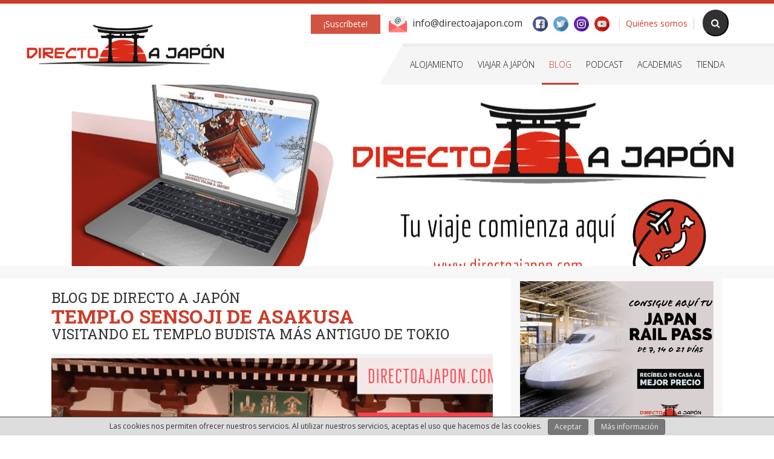

--- FILE ---
content_type: text/html; charset=utf-8
request_url: https://www.directoajapon.com/blog/templo-sensoji-de-asakusa/177.html
body_size: 21424
content:
<!DOCTYPE html>
<html lang="en">
    <head>
        <!-- TradeDoubler site verification 2995368 -->
        <meta charset="utf-8">
        <meta http-equiv="X-UA-Compatible" content="IE=edge">
        <meta name="viewport" content="width=device-width, initial-scale=1,  maximum-scale=1">
        <meta name="description" content="Visitando el templo budista más antiguo de Tokio">
        <meta name="keywords" content="viajar a japón,Japón,Directo a Japón,Estudiar en Japón,Trabajar en Japón,Rutas por Japón,Qué ver en Japón,Vuelos a Japón,Vídeos de Japón,Restaurantes en Japón,Planificar viaje a Japón,Guia de Japón,Japon,Viaje a,Viajar a,Qué ver en,Qué hacer en">
        
			<meta property="og:image" content="http://www.directoajapon.com/cmsAdmin/uploads/o_1eim785kt6gj1t51pqu10pm11i6a.png" />

			<meta name="twitter:card" content="summary">
			<meta name="og:url" content="http://www.directoajapon.com/blog/templo-sensoji-de-asakusa/177.html" />
			<meta name="og:title" content="Templo Sensoji de Asakusa" />
			<meta name="og:description" content="Visitando el templo budista más antiguo de Tokio" />
		        <meta name="B-verify" content="87875c782cae4090c8eb7f987ffba7611d85e5b3" />

        <!-- Chrome, Firefox OS and Opera -->
        <meta name="theme-color" content="#cc3d2b">
        <!-- Windows Phone -->
        <meta name="msapplication-navbutton-color" content="#cc3d2b">
        <!-- iOS Safari -->
        <meta name="apple-mobile-web-app-status-bar-style" content="#cc3d2b">

        <!-- The above 3 meta tags *must* come first in the head; any other head content must come *after* these tags -->
        <title>Templo Sensoji de Asakusa</title>

        <!-- Bootstrap -->
        <link href="/template/estandar/css/bootstrap.min.css" rel="stylesheet">

        <link rel="stylesheet" href="/template/estandar/css/font-awesome.min.css">
        <link rel="stylesheet" href="/template/estandar/css/swipebox.min.css" type="text/css" media="screen" />
        <link rel="stylesheet" href="/template/estandar/css/jquery.bxslider.css" type="text/css" media="screen" />
        <link rel="stylesheet" href="/template/estandar/css/rrssb.css">
        <link rel="stylesheet" href="/template/estandar/css/animate.css" />
        <link rel="stylesheet" href="/template/estandar/css/bootstrap-slider.css" />

        <link rel='stylesheet' href='/template/estandar/unitegallery/css/unite-gallery.css' type='text/css' /> 

        <!-- Sidebar -->
        <link rel="stylesheet" href="/template/estandar/css/simple-sidebar.css">

        <!-- sweetalert 2 -->
        <link rel="stylesheet" href="/template/estandar/css/sweetalert2.min.css" type="text/css" >

        <link rel="stylesheet" href="/template/estandar/css/ihover.css" type="text/css" >
        <link rel="stylesheet" href="/template/estandar/css/set1.css" type="text/css" >

        <script src="/template/estandar/js/sweetalert2.min.js"></script>

        <link rel="stylesheet" href="/template/estandar/style.css" type="text/css" media="screen" />

        <!-- HTML5 shim and Respond.js for IE8 support of HTML5 elements and media queries -->
        <!-- WARNING: Respond.js doesn't work if you view the page via file:// -->
        <!--[if lt IE 9]>
<script src="https://oss.maxcdn.com/html5shiv/3.7.2/html5shiv.min.js"></script>
<script src="https://oss.maxcdn.com/respond/1.4.2/respond.min.js"></script>
<![endif]-->
        <!-- favicon -->
        <link rel="shortcut icon" href="/template/estandar/icons/favicon.ico" type="image/x-icon">
        <link rel="apple-touch-icon" href="/template/estandar/icons/apple-touch-icon.png">
        <link rel="apple-touch-icon" sizes="57x57" href="/template/estandar/icons/apple-touch-icon-57x57.png">
        <link rel="apple-touch-icon" sizes="72x72" href="/template/estandar/icons/apple-touch-icon-72x72.png">
        <link rel="apple-touch-icon" sizes="76x76" href="/template/estandar/icons/apple-touch-icon-76x76.png">
        <link rel="apple-touch-icon" sizes="114x114" href="/template/estandar/icons/apple-touch-icon-114x114.png">
        <link rel="apple-touch-icon" sizes="120x120" href="/template/estandar/icons/apple-touch-icon-120x120.png">
        <link rel="apple-touch-icon" sizes="144x144" href="/template/estandar/icons/apple-touch-icon-144x144.png">
        <link rel="apple-touch-icon" sizes="152x152" href="/template/estandar/icons/apple-touch-icon-152x152.png">


                <!-- Google tag (gtag.js) --> 
        <script async src="https://www.googletagmanager.com/gtag/js?id=G-3VP2QMHGC6"></script>
        <script>
            window.dataLayer = window.dataLayer || [];
            function gtag(){
                dataLayer.push(arguments);
            } 
            gtag('js', new Date());
            gtag('config', 'G-3VP2QMHGC6');
        </script>
        
    </head>
    <body>
        
        
        <header class='relative '>



            <div class="toda_cabecera hidden-sm hidden-xs">
                <div class="zona_blanca">
                    <div class="linea_superior "></div>
                    <div class="parte-superior ">
                        <div class="container">
                            <div class="cuadro-derecho">
                                <ul class="list-inline">

                                    <li><button type="button" class="btn btn-info" data-toggle="modal" data-target="#modal_suscripcion">¡Suscríbete!</button></li>
                                    <li><img src="/template/estandar/images/email.svg"> info@directoajapon.com</li>
                                                                        <li>
                                        <ul class="redes_sociales list-inline">
                                                                                                                                    <li><a target="_blank" href="https://www.facebook.com/directoajapon"><img src="/cmsAdmin/uploads/o_1brra1ulg128d4ie1avq1s2q1hela.svg"></a></li>
                                                                                                                                    <li><a target="_blank" href="https://twitter.com/directoajapon"><img src="/cmsAdmin/uploads/o_1brra27ljsm6o7s1o0g5pnhvlc.svg"></a></li>
                                                                                                                                    <li><a target="_blank" href="https://www.instagram.com/directoajapon/"><img src="/cmsAdmin/uploads/o_1brra2q091s07iqv1mjm2q1chje.svg"></a></li>
                                                                                                                                    <li><a target="_blank" href="https://www.youtube.com/c/DirectoaJapón"><img src="/cmsAdmin/uploads/o_1brra30bb1hk31up4l0796sddbg.svg"></a></li>
                                                                                    </ul>
                                    </li>
                                                                        <li>
                                        <ul class="list-inline menu_superior_cabecera">
                                            <li id="menu-344"><a href="/publicidad.html" class="">Quiénes somos</a></li>                                        </ul>
                                    </li>
                                    <li>
                                        <button class="btn-negro btn-redondo" onclick="abrirBuscador()"><i class="fa fa-fw fa-search" aria-hidden="true"></i></button>
                                    </li>
                                </ul>
                            </div>
                        </div>
                    </div>
                    <nav class="navbar navbar-default ">
                        <div class="container">
                            <!-- Brand and toggle get grouped for better mobile display -->
                            <div class="navbar-header">
                                <button type="button" class="navbar-toggle collapsed" data-toggle="collapse" data-target="#bs-example-navbar-collapse-1" aria-expanded="false">
                                    <span class="sr-only">Toggle navigation</span>
                                    <span class="icon-bar"></span>
                                    <span class="icon-bar"></span>
                                    <span class="icon-bar"></span>
                                </button>
                                <a class="navbar-brand" href="#">

                                </a>
                            </div>

                            <!-- Collect the nav links, forms, and other content for toggling -->
                            <div class="collapse navbar-collapse relative" id="bs-example-navbar-collapse-1">
                                <ul class="nav navbar-nav navbar-left">
                                    <a href="/index.php?portada=1"><img class="logo" src="/cmsAdmin/uploads/o_1btk1jecj1q8t1uqb8lli8fea4a.jpg"></a>
                                </ul>
                                <ul class="nav navbar-nav navbar-right relative">

                                    <li id="menu-342"><a href="/buscador-de-alojamientos-en-japon.html" class="">Alojamiento</a></li><li id="menu-327"><a onclick="cambiandoMenu('principal-327');">Viajar a Japón</a></li><li id="menu-328"><a href="/blog.html" class="">Blog</a></li><li id="menu-357"><a href="/japonizados-podcast.html" class="">Podcast</a></li><li id="menu-330"><a onclick="cambiandoMenu('principal-330');">Academias</a></li><li id="menu-339"><a href="/entradas.html" class="">Tienda</a></li>

                                    <div class="triangulito"></div>
                                </ul>

                                <div class="bloque_der_banner"></div>
                            </div><!-- /.navbar-collapse -->
                        </div><!-- /.container-fluid -->
                    </nav>
                </div>


                <div class="menu_desplegable " id="menusecretoprincipal-342"><div class="container"><div class="col-md-12"><ul class="nav navbar-nav navbar-right new_nav"></ul></div></div><div class="linea_blanca"></div></div><div class="menu_desplegable " id="menusecretoprincipal-327"><div class="container"><div class="col-md-12"><ul class="nav navbar-nav navbar-right new_nav"><li><a href="/apartados/vuelos/332.html" class="">Vuelos</a></li><li><a href="/apartados/transporte/345.html" class="">Transporte</a></li><li><a href="/apartados/consejos/352.html" class="">Consejos</a></li><li><a href="/destinos.html" class="">Destinos</a></li><li><a href="/rutas-mapas.html" class="">Rutas / Mapas</a></li><li><a href="/apartados/cultura/354.html" class="">Cultura</a></li><li><a href="/restaurantes.html" class="">Restaurantes</a></li><li><a href="/apartados/seguros/346.html" class="">Seguros</a></li></ul></div></div><div class="linea_blanca"></div></div><div class="menu_desplegable " id="menusecretoprincipal-328"><div class="container"><div class="col-md-12"><ul class="nav navbar-nav navbar-right new_nav"></ul></div></div><div class="linea_blanca"></div></div><div class="menu_desplegable " id="menusecretoprincipal-357"><div class="container"><div class="col-md-12"><ul class="nav navbar-nav navbar-right new_nav"></ul></div></div><div class="linea_blanca"></div></div><div class="menu_desplegable " id="menusecretoprincipal-330"><div class="container"><div class="col-md-12"><ul class="nav navbar-nav navbar-right new_nav"><li><a href="/apartados/isi-japanese-language-school/340.html" class="">ISI Japanese Language School</a></li></ul></div></div><div class="linea_blanca"></div></div><div class="menu_desplegable " id="menusecretoprincipal-344"><div class="container"><div class="col-md-12"><ul class="nav navbar-nav navbar-right new_nav"></ul></div></div><div class="linea_blanca"></div></div><div class="menu_desplegable " id="menusecretoprincipal-339"><div class="container"><div class="col-md-12"><ul class="nav navbar-nav navbar-right new_nav"></ul></div></div><div class="linea_blanca"></div></div>            </div>

            <!-- Menú -->
            <div class="menu visible-sm visible-xs">
                <nav class="navbar navbar-default">
                    <div class="container ancho">


                        <div class="navbar-header">
                            <button type="button" class="navbar-toggle collapsed left-toggle dos">
                                <i class="fa fa-list-ul" aria-hidden="true"></i>
                            </button>

                            <button type="button" class="navbar-toggle collapsed right-toggle">
                                <i class="fa fa-bars" aria-hidden="true"></i>
                            </button>

                            <div class="navbar-logo hidden-lg hidden-md">
                                <a class="navbar-brand" href="/index.php?portada=1">
                                    <img src="/cmsAdmin/uploads/o_1btk1iu091evm1gag14ql1ig8ti1a.jpg">
                                </a>
                            </div>

                        </div>

                        <div id="navbar" class="navbar-collapse collapse">
                            <ul class="nav navbar-nav navbar-right">
                                <li><a href="/buscador-de-alojamientos-en-japon.html" class="">Alojamiento</a></li><li class="dropdown"><a href="#" class="dropdown-toggle" data-toggle="dropdown" role="button" aria-expanded="true">Viajar a Japón</a><ul class="dropdown-menu multi-level" role="menu" aria-labelledby="dropdownMenu"><li><a href="/apartados/vuelos/332.html" class="">Vuelos</a></li><li><a href="/apartados/transporte/345.html" class="">Transporte</a></li><li><a href="/apartados/consejos/352.html" class="">Consejos</a></li><li><a href="/destinos.html" class="">Destinos</a></li><li><a href="/rutas-mapas.html" class="">Rutas / Mapas</a></li><li><a href="/apartados/cultura/354.html" class="">Cultura</a></li><li><a href="/restaurantes.html" class="">Restaurantes</a></li><li><a href="/apartados/seguros/346.html" class="">Seguros</a></li></ul></li><li><a href="/blog.html" class="">Blog</a></li><li><a href="/japonizados-podcast.html" class="">Podcast</a></li><li class="dropdown"><a href="#" class="dropdown-toggle" data-toggle="dropdown" role="button" aria-expanded="true">Academias</a><ul class="dropdown-menu multi-level" role="menu" aria-labelledby="dropdownMenu"><li><a href="/apartados/isi-japanese-language-school/340.html" class="">ISI Japanese Language School</a></li></ul></li><li><a href="/publicidad.html" class="">Quiénes somos</a></li><li><a href="/entradas.html" class="">Tienda</a></li>                            </ul>
                        </div>
                    </div>
                </nav>
            </div>

            <div class="toda_cabecera fijada">
                <div class="zona_blanca">
                    <div class="linea_superior "></div>
                    <div class="parte-superior ">
                        <div class="container">
                            <div class="cuadro-derecho">
                                <ul class="list-inline">
                                    <li><img src="/template/estandar/images/email.svg"> info@directoajapon.com</li>
                                                                        <li>
                                        <ul class="redes_sociales list-inline">
                                                                                                                                    <li><a target="_blank" href="https://www.facebook.com/directoajapon"><img src="/cmsAdmin/uploads/o_1brra1ulg128d4ie1avq1s2q1hela.svg"></a></li>
                                                                                                                                    <li><a target="_blank" href="https://twitter.com/directoajapon"><img src="/cmsAdmin/uploads/o_1brra27ljsm6o7s1o0g5pnhvlc.svg"></a></li>
                                                                                                                                    <li><a target="_blank" href="https://www.instagram.com/directoajapon/"><img src="/cmsAdmin/uploads/o_1brra2q091s07iqv1mjm2q1chje.svg"></a></li>
                                                                                                                                    <li><a target="_blank" href="https://www.youtube.com/c/DirectoaJapón"><img src="/cmsAdmin/uploads/o_1brra30bb1hk31up4l0796sddbg.svg"></a></li>
                                                                                    </ul>
                                    </li>
                                                                        <li class="buscador_noticias">
                                        <form method="post" action="/buscador-articulos.html">
                                            <div class="input-group buscador-group">
                                                <span class="input-group-addon" id="basic-addon1"><i class="fa fa-search" aria-hidden="true"></i></span>
                                                <input type="text" class="form-control" placeholder="Buscar noticias" name="palabra">
                                                <div class="rayita_amiga"></div>
                                            </div>
                                        </form>
                                    </li>
                                                                    </ul>
                            </div>
                        </div>
                    </div>
                    <nav class="navbar navbar-default ">
                        <div class="container">
                            <!-- Brand and toggle get grouped for better mobile display -->
                            <div class="navbar-header">
                                <button type="button" class="navbar-toggle collapsed" data-toggle="collapse" data-target="#bs-example-navbar-collapse-1" aria-expanded="false">
                                    <span class="sr-only">Toggle navigation</span>
                                    <span class="icon-bar"></span>
                                    <span class="icon-bar"></span>
                                    <span class="icon-bar"></span>
                                </button>
                                <a class="navbar-brand" href="#">

                                </a>
                            </div>

                            <!-- Collect the nav links, forms, and other content for toggling -->
                            <div class="collapse navbar-collapse relative" id="bs-example-navbar-collapse-1">
                                <ul class="nav navbar-nav navbar-left">
                                    <a href="/index.php?portada=1"><img class="logo" src="/cmsAdmin/uploads/o_1btk1jecj1q8t1uqb8lli8fea4a.jpg"></a>
                                </ul>
                                <ul class="nav navbar-nav navbar-right relative">

                                    <li id="menu-342"><a href="/buscador-de-alojamientos-en-japon.html" class="">Alojamiento</a></li><li id="menu-327"><a onclick="cambiandoMenu('secundario-327');">Viajar a Japón</a></li><li id="menu-328"><a href="/blog.html" class="">Blog</a></li><li id="menu-357"><a href="/japonizados-podcast.html" class="">Podcast</a></li><li id="menu-330"><a onclick="cambiandoMenu('secundario-330');">Academias</a></li><li id="menu-339"><a href="/entradas.html" class="">Tienda</a></li>

                                    <div class="triangulito"></div>
                                </ul>

                                <div class="bloque_der_banner"></div>
                            </div><!-- /.navbar-collapse -->
                        </div><!-- /.container-fluid -->
                    </nav>
                </div>


                <div class="menu_desplegable " id="menusecretosecundario-342"><div class="container"><div class="col-md-12"><ul class="nav navbar-nav navbar-right new_nav"></ul></div></div><div class="linea_blanca"></div></div><div class="menu_desplegable " id="menusecretosecundario-327"><div class="container"><div class="col-md-12"><ul class="nav navbar-nav navbar-right new_nav"><li><a href="/apartados/vuelos/332.html" class="">Vuelos</a></li><li><a href="/apartados/transporte/345.html" class="">Transporte</a></li><li><a href="/apartados/consejos/352.html" class="">Consejos</a></li><li><a href="/destinos.html" class="">Destinos</a></li><li><a href="/rutas-mapas.html" class="">Rutas / Mapas</a></li><li><a href="/apartados/cultura/354.html" class="">Cultura</a></li><li><a href="/restaurantes.html" class="">Restaurantes</a></li><li><a href="/apartados/seguros/346.html" class="">Seguros</a></li></ul></div></div><div class="linea_blanca"></div></div><div class="menu_desplegable " id="menusecretosecundario-328"><div class="container"><div class="col-md-12"><ul class="nav navbar-nav navbar-right new_nav"></ul></div></div><div class="linea_blanca"></div></div><div class="menu_desplegable " id="menusecretosecundario-357"><div class="container"><div class="col-md-12"><ul class="nav navbar-nav navbar-right new_nav"></ul></div></div><div class="linea_blanca"></div></div><div class="menu_desplegable " id="menusecretosecundario-330"><div class="container"><div class="col-md-12"><ul class="nav navbar-nav navbar-right new_nav"><li><a href="/apartados/isi-japanese-language-school/340.html" class="">ISI Japanese Language School</a></li></ul></div></div><div class="linea_blanca"></div></div><div class="menu_desplegable " id="menusecretosecundario-344"><div class="container"><div class="col-md-12"><ul class="nav navbar-nav navbar-right new_nav"></ul></div></div><div class="linea_blanca"></div></div><div class="menu_desplegable " id="menusecretosecundario-339"><div class="container"><div class="col-md-12"><ul class="nav navbar-nav navbar-right new_nav"></ul></div></div><div class="linea_blanca"></div></div>            </div>

            <div id="modal_suscripcion" class="modal fade" role="dialog">
                <div class="modal-dialog">

                    <!-- Modal content-->
                    <div class="modal-content">
                        <div class="modal-header">
                            <button type="button" class="close" data-dismiss="modal">&times;</button>
                            <h4 class="modal-title">Suscripción</h4>
                        </div>
                        <div class="modal-body">
                            <p>Apúntate para poder recibir novedades de nuestra web.</p>
                            <form method="post">
                                <div class="form-group">
                                    <input required type="email" name="email" class="form-control" id="email" placeholder="Introducir E-mail">
                                    <div class="row">
                                        <div class="col-sm-12">
                                            <div class="separa-10"></div>
                                            <p class="acepta_comentario text-center"><input type="checkbox" onclick="$('.enviar').toggle();">&nbsp;Acepto el <a data-toggle="modal" data-target="#aviso-legal">Aviso legal</a> y la <a data-toggle="modal" data-target="#politica-de-privacidad">política de privacidad</a></p>
                                            <div class="separa-10"></div>
                                        </div>
                                        <div class="col-sm-12">
                                            <div id="RecaptchaField1" class="g-recaptcha"></div>
                                        </div>
                                        <div class="col-sm-12">
                                            <div class="text-center">
                                                <div class="separa-20"></div>
                                                <button type="button" onclick="alert('Debes aceptar las condiciones');" class="btn btn-success btn-lg enviar">Suscribirse</button>
                                                <button type="submit" class="btn btn-lg btn-success enviar" style="display:none">Suscribirse</button>
                                            </div>
                                        </div>
                                    </div>
                                    <input type="hidden" name="correo_send" value="1">
                                </div>
                            </form>
                        </div>
                    </div>

                </div>
            </div>


            <div class="buscador_emergente oculto" id="buscador_emergente">
                <div class="container">
                    <form method="post" action="/buscador-articulos.html">


                        <div class="input-group">
                            <input type="text" class="form-control input-lg input_buscador" id="buscador" name="palabra" placeholder="Buscar artículo" value="">
                            <span class="input-group-btn">
                                <button type="submit" class="btn btn-negro btn-lg boton_input_buscador"><i class="fa fa-search" aria-hidden="true"></i></button>
                            </span>
                            <span class="input-group-btn">
                                <button type="button" class="btn btn-info btn-lg cerrar_input_buscador" onclick="cerrarBuscador()"><i class="fa fa-times" aria-hidden="true"></i></button>
                            </span>
                        </div>


                    </form>
                    <div class="clearfix"></div>
                </div>
            </div>


        </header><div class="padre_banner">
        <div class="banner_superior" style="background-image:url('/cmsAdmin/uploads/o_1f96hm3q018qskbqn3817056vfa.png')"></div>
    </div>
<div class="linea_banner"></div>


<section class="interior noticia-detalle">

    <div class="container">
        <div class="col-md-8 cuerpo_zone">

            <div class="zona_titulo">
    <div class="separa-20"></div>
        <h2 class="subtitulo">
                Blog de Directo a Japón    </h2>
        <h1 class="titulo" style="font-size:32px">
        Templo Sensoji de Asakusa    </h1>
        <h2 class="subtitulo">
        Visitando el templo budista más antiguo de Tokio    </h2>
        </div>

            <div class="apartados">
                <div class="separa-20"></div>
                <div class="contenido">
                    <div >
                                                <div class="imagen principal" style="background-image:url(/cmsAdmin/uploads/o_1eim785kt6gj1t51pqu10pm11i6a.png)"></div>
                        <div class="noticia-detalle-fecha">
                            <div class="separa-10"></div>
                            <small><i class="fa fa-calendar" aria-hidden="true"></i> 20 de Septiembre de 2020</small>
                        </div>
                        <div class="separa-10"></div>

                         
                        <div class="contenido_texto">
                            <p style="text-align:justify">&nbsp; &nbsp; &nbsp;Cuando hablamos de Tokio inevitablemente pensamos en <a href="/blog/que-ver-en-tokio-asakusa/62.html" target="_blank"><strong>Asakusa</strong></a>. Y hablar de Asakusa es hablar del templo Sensoji, el&nbsp;<strong>templo budista m&aacute;s antiguo de Tokio</strong>. Si nos has seguido desde hace alg&uacute;n tiempo, ya sea por nuestro <a href="https://www.youtube.com/c/DirectoaJapón" target="_blank"><strong>canal de YouTube</strong></a> como en el <a href="/japonizados-podcast.html" target="_blank"><strong>podcast</strong></a>, sabr&aacute;s que tenemos una gran debilidad por este barrio de Tokio y es por ello que intentaremos transmitirte en este art&iacute;culo al menos una peque&ntilde;a parte de lo especial que es este lugar para nosotros.</p>

<p style="text-align:justify">Si hablas con alguien que haya viajado a Jap&oacute;n al menos una vez te dar&aacute;s cuenta de que lo habitual es que se tengan uno o dos lugares preferidos en todo el pa&iacute;s que repetir&iacute;as una y otra vez sin dudarlo. Pues bien, Asakusa es uno de ellos, y el templo Sensoji es parte fundamental en esa decisi&oacute;n. &iquest;Quieres saber por qu&eacute;? Pues sigue leyendo.</p>

<p style="text-align:justify">&nbsp;</p>

<h2>&diams;&nbsp;<u><strong>HISTORIA DEL TEMPLO SENSOJI</strong></u></h2>

<p style="text-align:justify">No somos de los que te queremos llenar la cabeza con datos hist&oacute;ricos que posiblemente te interesen poco o que acabar&aacute;s olvidando a los pocos minutos de haberlos le&iacute;do, pero opinamos que un breve repaso a la historia que hay detr&aacute;s de la creaci&oacute;n del templo Sensoji puede ayudarte a completar una visita al templo.</p>

<p style="text-align:justify">La ma&ntilde;ana del 18 de marzo del a&ntilde;o 628, los hermanos Hamanari y Takenari Hinokuma pescaron en el r&iacute;o Sumida algo que no se esperaban,&nbsp;<span style="text-align:justify">una estatua de&nbsp;</span><strong style="text-align:justify">Bodhisattva Kannon</strong>. Inicialmente intentaron deshacerse de ella pero la estatua no dejaba de volver a aparecer en la orilla del r&iacute;o, por lo que acabaron llev&aacute;ndosela a su poblado. Viendo la situaci&oacute;n, el jefe de la aldea decidi&oacute; convertir su casa en un peque&ntilde;o templo donde venerar a esta diosa budista de la misericordia, dando lugar a la creaci&oacute;n del templo Sensoji en el a&ntilde;o 645.</p>

<p style="text-align:justify"><img class='foto_interior' src='/cmsAdmin/uploads/o_1eim6c7vu5puncm15uc1p9s12heu.jpg' /><p class='pie_foto'></p></p>

<p style="text-align:justify">&nbsp;</p>

<h2><strong>&diams;&nbsp;<u>C&Oacute;MO LLEGAR AL TEMPLO SENSOJI</u></strong></h2>

<p style="text-align:justify">Existen varias formas de llegar al Sensoji, desde caminando hasta utilizando el famoso metro de Tokio, pasando tambi&eacute;n por un peque&ntilde;o crucero por el r&iacute;o Sumida. No tienes pocas opciones para hacerlo, as&iacute; que te resumimos a continuaci&oacute;n las mejores alternativas para que llegues sin problemas al templo Sensoji.</p>

<h3><strong>&bull; Llegar al templo Sensoji a pie</strong></h3>

<p style="text-align:justify">Y es que, al no tener una estaci&oacute;n de la l&iacute;nea Yamanote cerca de su ubicaci&oacute;n, una buena alternativa es bajarse en la estaci&oacute;n de Ueno y recorrer los cerca de 2 kil&oacute;metros que separan el templo de dicha estaci&oacute;n. Podr&aacute;s contemplar una gran variedad de tiendas, entrar a alg&uacute;n konbini a reponer fuerzas o simplemente callejear y ver otra cara de Tokio. Lo bueno es que gran parte del camino lo puedes hacer en l&iacute;nea recta, as&iacute; que es f&aacute;cil orientarse y no perderse, aunque a veces &quot;perdernos&quot; un poco no viene mal.</p>

<p style="text-align:justify"><img class='foto_interior' src='/cmsAdmin/uploads/o_1eim6c7vueo31gt1cidn191c9r15.JPG' /><p class='pie_foto'></p></p>

<p style="text-align:justify">&nbsp;</p>

<h3><strong>&bull; Llegar al templo Sensoji en metro</strong></h3>

<p style="text-align:justify">Como acabamos de mencionar, en las inmediaciones del Sensoji no hay ninguna estaci&oacute;n perteneciente a la l&iacute;nea Yamanote o a cualquier otra de las l&iacute;neas de la Japan Railways (JR), as&iacute; que habr&aacute; que tirar de otras l&iacute;neas privadas del metro de Tokio como son la <strong>l&iacute;nea Ginza</strong> (pasa por Shibuya y Ueno, por ejemplo), la <strong>l&iacute;nea Asakusa</strong> (&uacute;til si vienes de la zona de Shimbashi o de la Torre Skytree), la <strong>l&iacute;nea Tobu</strong> (muy utilizada para los que quieran viajar hasta Nikko) o el <strong>Tsukuba Express</strong> con el que puedes llegar desde Akihabara.</p>

<p style="text-align:justify"><img class='foto_interior' src='/cmsAdmin/uploads/o_1eim6c7vuugkktncqg15dc2t.jpg' /><p class='pie_foto'></p></p>

<p style="text-align:justify">&nbsp;</p>

<h3><strong>&bull; Llegar al templo Sensoji en ferry</strong></h3>

<p style="text-align:justify">Pues s&iacute;, has le&iacute;do bien, puedes llegar a la zona del Sensoji por barco. Existen distintas compa&ntilde;&iacute;as de ferry privadas (ellos los denominan&nbsp;<em>water bus</em>) que realizan viajes entre distintos puntos de la bah&iacute;a de Tokio y que te llevan de paseo a trav&eacute;s del r&iacute;o Sumida, y una de esas paradas es Asakusa, muy cerca del templo Sensoji.</p>

<p style="text-align:justify">Uno de los trayectos m&aacute;s utilizados por los turistas es el que une Asakusa con Odaiba, aunque tambi&eacute;n conecta con otros puntos tur&iacute;sticos como los jardines Hamarikyu. Una manera original y curiosa de disfrutar de una visi&oacute;n diferente de Tokio. Podr&aacute;s encontrar en el paseo junto al r&iacute;o el lugar donde comprar tu ticket y tomar el ferry.</p>

<p style="text-align:justify">&nbsp;</p>

<h2><strong>&diams;&nbsp;<u>QU&Eacute; VER Y HACER EN EL TEMPLO SENSOJI</u></strong></h2>

<p style="text-align:justify">Pues, &iquest;qu&eacute; se puede hacer en un templo? La respuesta corta es pasear y sacar fotos. Pero el Sensoji merece que le dediquemos tiempo y nos detengamos a observar varios de sus elementos, los cuales te detallamos a continuaci&oacute;n. Te avisamos de que el Sensoji es uno de los templos m&aacute;s visitados de Tokio, as&iacute; que lo normal ser&aacute; que est&eacute; lleno de turistas y de japoneses que van a presentar sus respetos a la deidad del templo, as&iacute; que t&oacute;matelo con paciencia y disfruta del momento.</p>

<h3><strong>&bull;&nbsp;</strong><strong>Puerta Kaminarimon:</strong></h3>

<p style="text-align:justify">La entrada principal al templo y cuyo significado es &quot;Puerta del trueno&quot;. Si has indagado un poco antes de visitar el templo, r&aacute;pidamente la reconocer&aacute;s por el gran farol rojo que cuelga de la puerta y en cuya superficie pueden leerse en kanji &quot;Kaminarimon&quot;. Cuando pases por debajo de esta gran linterna, f&iacute;jate en el drag&oacute;n que adorna su base y cuya presencia ah&iacute; tiene mucho que ver con el nombre oficial del templo, Kinryuzan (monta&ntilde;a del drag&oacute;n dorado).</p>

<p style="text-align:justify"><img class='foto_interior' src='/cmsAdmin/uploads/o_1eim6c7vu7j15c27mp135u1l6t16.JPG' /><p class='pie_foto'></p></p>

<p style="text-align:justify">&nbsp;</p>

<p style="text-align:justify">Protegiendo la entrada ver&aacute;s a cada lado a los dioses del trueno (Raijin) y del viento (Fujin), con una mirada que har&iacute;a retroceder a cualquiera que quisiera hacer el mal en el templo.</p>

<p style="text-align:justify">&nbsp;</p>

<h3><strong>&bull; Nakamise dori:</strong></h3>

<p style="text-align:justify">Una vez atraviesas la puerta de entrada te encontrar&aacute;s con un largo pasillo flanqueado por unas 90 tiendas de todo tipo. Aqu&iacute; encontrar&aacute;s infinidad de souvenirs y puestos de comida que har&aacute;n que sus cerca de 200 metros te parezcan 2 kil&oacute;metros de todas las paradas que har&aacute;s para curiosear.</p>

<p style="text-align:justify"><img class='foto_interior' src='/cmsAdmin/uploads/o_1eim6c7vt5v6routqch9tf8r.jpg' /><p class='pie_foto'></p></p>

<p style="text-align:justify">&nbsp;</p>

<p style="text-align:justify">Como curiosidad, cuando cae la noche y cierran las tiendas, podr&aacute;s ver las distintas pinturas que adornan las persianas met&aacute;licas que protegen el negocio. Hay aut&eacute;nticas obras de arte, as&iacute; que no dejes de pasarte a la hora del cierre si tienes la oportunidad.</p>

<p style="text-align:justify"><img class='foto_interior' src='/cmsAdmin/uploads/o_1eim6c7vtua515j8pci91o17bgp.jpg' /><p class='pie_foto'></p></p>

<p style="text-align:justify">&nbsp;</p>

<h3><strong>&bull; Puerta Hozomon:</strong></h3>

<p style="text-align:justify">Esta puerta marca el final de la calle Nakamise y el acceso a la zona principal del templo. Esta puerta tambi&eacute;n est&aacute; protegida por dos guardianes Nio, que seg&uacute;n cuenta la&quot;leyenda&quot; su forma vino inspirada en dos luchadores de sumo de los a&ntilde;os 60. Como otra curiosidad de esta puerta podemos destacar las dos enormes sandalias de paja que ver&aacute;s en la parte posterior de la puerta.</p>

<p style="text-align:justify"><img class='foto_interior' src='/cmsAdmin/uploads/o_1eim6c7vu7l7gnl106emk71q6214.JPG' /><p class='pie_foto'></p></p>

<p style="text-align:justify">&nbsp;</p>

<p style="text-align:justify">Estas sandalias gigantes fueron creadas por los vecinos del pueblo de Murayama, origen del escultor que se encarg&oacute; de crear las estatuas que protegen la puerta, y que en agradecimiento por el honor de exhibir su trabajo en tan famoso templo acuden cada ciertos a&ntilde;os a traer unas nuevas sandalias que sustituyen a las anteriores. Mencionar tambi&eacute;n que la planta superior de la puerta Hozomon alberga algunos de los mayores tesoros del templo.</p>

<p style="text-align:justify">&nbsp;</p>

<h3><strong>&bull; Pagoda Goju no To:</strong></h3>

<p style="text-align:justify">Uno de los elementos m&aacute;s espectaculares del templo Sensoji es esta pagoda de cinco pisos que data del siglo X. La que se ve actualmente es una reconstrucci&oacute;n, ya que la anterior fue destruida durante los bombardeos de la Segunda Guerra Mundial. No se permite el acceso a turistas, albergando en su interior cientos de tablillas que conmemoran el fallecimiento de algunas personas. Su actual ubicaci&oacute;n tampoco es la original, pudiendo verse en el templo una marca de la ubicaci&oacute;n inicial.</p>

<p style="text-align:justify"><img class='foto_interior' src='/cmsAdmin/uploads/o_1eim6c7vut6nchd13boid9179012.JPG' /><p class='pie_foto'></p></p>

<p style="text-align:justify">&nbsp;</p>

<h3><strong>&bull; Hondo o Kannon-do:</strong></h3>

<p style="text-align:justify">&iquest;Recuerdas la estatua de la diosa de la que hablamos al principio de este art&iacute;culo? Pues seg&uacute;n dicen, se encuentra en el interior de este edificio, el principal del complejo. Pero no podr&aacute;s quitarte la duda de si es verdad o no ya que no est&aacute; a la vista de los visitantes curiosos.</p>

<p style="text-align:justify">Frente a este edificio ver&aacute;s un gran <strong>quemador de incienso</strong> donde se agolpan cientos de personas intentando atraer su humo purificador y sanador hacia aquellas partes de su cuerpo que necesiten sanar, aunque la inmensa mayor&iacute;a trata de atraerlo hacia su cabeza.</p>

<p style="text-align:justify"><img class='foto_interior' src='/cmsAdmin/uploads/o_1eim6c7vt1icj1dpr1cj0k6t1icrs.jpg' /><p class='pie_foto'></p></p>

<p style="text-align:justify">&nbsp;</p>

<p style="text-align:justify">En la parte derecha ver&aacute;s una fuente decorada espectacularmente, con un drag&oacute;n de bronce. este tipo de fuentes se llaman&nbsp;<strong><em>temizuya</em>&nbsp;</strong>y sirven para realizar el ritual de purificaci&oacute;n o&nbsp;<em>temizu</em>&nbsp;donde dejas atr&aacute;s los malos esp&iacute;ritus que queremos dejar fuera del templo.</p>

<p style="text-align:justify">Otros elementos de esta zona del templo son el&nbsp;<em><strong>saisen-bako</strong>&nbsp;</em>(una caja de madera donde ver&aacute;s que los japoneses lanzan monedas en su interior antes de lanzar sus plegarias a la deidad del templo) y las casetas donde conocer tu suerte mediante el&nbsp;<em><strong>omikuji</strong></em>&nbsp;(deber&aacute;s sacar un palito de madera de un cilindro met&aacute;lico, indicando este palito un s&iacute;mbolo que deber&aacute;s localizar en unos peque&ntilde;os cajones frente a t&iacute; que esconden en su interior hojas de papel con tu suerte, que seg&uacute;n sea buena o mala podr&aacute;s colgar en el lugar designado para ello para que esa mala suerte no te alcance).</p>

<p style="text-align:justify"><img class='foto_interior' src='/cmsAdmin/uploads/o_1eim6c7vu1dit68lu1gefi1t4r10.JPG' /><p class='pie_foto'></p></p>

<p style="text-align:justify">&nbsp;</p>

<h3><strong>&bull; Asakusa jinja:</strong></h3>

<p style="text-align:justify">Este peque&ntilde;o santuario es un claro ejemplo de la convivencia en Jap&oacute;n del budismo y el sinto&iacute;smo. Aqu&iacute; se venera a los hermanos que encontraron la estatua de la diosa, as&iacute; como al jefe del poblado que la expuso en su casa.</p>

<p style="text-align:justify">&nbsp;</p>

<h2><strong>&diams; CONSEJOS PARA TU VISITA AL SENSOJI</strong></h2>

<ul>
	<li style="text-align:justify">
	<p>Por esta zona final del templo encontrar&aacute;s un &aacute;rea de descanso con algunas vending machines, as&iacute; como unos ba&ntilde;os p&uacute;blicos que te vendr&aacute;n muy bien a estas alturas de la visita.</p>
	</li>
	<li style="text-align:justify">
	<p>Aprovecha tambi&eacute;n para <strong>visitar las calles comerciales techadas</strong> (shotengai) que discurren junto a la zona del templo. Encontrar&aacute;s varias tiendas de souvenirs, una de nuestras tiendas preferidas para comprar meronpan (el Kagetsudo meronpan), un peque&ntilde;o parque de atracciones, y hasta un centro de bateo donde podr&aacute;s simular a tus personajes de anime favoritos.</p>
	</li>
</ul>

<p style="text-align:justify"><img class='foto_interior' src='/cmsAdmin/uploads/o_1eim6c7vt1jechac1sc51ovc1flhq.jpg' /><p class='pie_foto'></p></p>

<p style="text-align:justify">&nbsp;</p>

<ul>
	<li style="text-align:justify">
	<p>Un fijo en nuestras visitas por la zona es pasarnos a <strong>ver el templo de noche</strong>. Te dar&aacute;s cuenta de que no tiene nada que ver a cuando vas de d&iacute;a, ya que la iluminaci&oacute;n nocturna cambia totalmente el paisaje del templo. Y qu&eacute; decir de la casi nula presencia de turistas (sin contarnos a nosotros). Pero este secreto que quede entre nosotros, &iquest;vale?</p>
	</li>
</ul>

<p style="text-align:justify"><img class='foto_interior' src='/cmsAdmin/uploads/o_1eim6c7vu125313l4dg7t4o1g6v.JPG' /><p class='pie_foto'></p></p>

<p style="text-align:justify">&nbsp;</p>

<ul>
	<li style="text-align:justify">
	<p>Y ya que vas de noche por la zona, p&aacute;sate por la <strong>calle Hoppy</strong>, un &aacute;rea de izakayas donde podr&aacute;s mezclarte con los japoneses que acuden a Asakusa a comer y beber algo al final del d&iacute;a.</p>
	</li>
</ul>

<p style="text-align:justify"><img class='foto_interior' src='/cmsAdmin/uploads/o_1eim6c7vu1vtq1r0l32s1vs47ri11.JPG' /><p class='pie_foto'></p></p>

<p style="text-align:justify">&nbsp;</p>

<ul>
	<li style="text-align:justify">
	<p>Inf&oacute;rmate sobre si habr&aacute; alg&uacute;n festival en la zona del Sensoji durante la fecha de tu visita. A mediados de mayo podr&aacute;s ver el&nbsp;<strong>Sanja matsuri</strong>, donde podr&aacute;s disfrutar de la gente cargando con los peque&ntilde;os santuarios mikoshi. Otros festival al que pudimos asistir es el&nbsp;<strong>Shirasagi no Mai</strong>, el cual tiene lugar a principios de abril y principios de noviembre. En este peculiar festival podr&aacute;s disfrutar de espect&aacute;culos de danza tradicional con unas vestimentas que simulan a la garza blanca tan t&iacute;pica de Jap&oacute;n.</p>
	</li>
</ul>

<p style="text-align:justify"><img class='foto_interior' src='/cmsAdmin/uploads/o_1eim6c7vu144jlet1mfk42b1qu113.JPG' /><p class='pie_foto'></p></p>

<p style="text-align:justify">&nbsp;</p>

<ul>
	<li style="text-align:justify">
	<p>&iquest;Sab&iacute;as que en Asakusa tambi&eacute;n hay <strong>geishas</strong>? Pues si tienes suerte y te cuadran las fechas podr&iacute;as asistir a un espect&aacute;culo de geishas, &iexcl;y gratis! Este evento est&aacute; patrocinado por la oficina de turismo de Asakusa y en distintos momentos del a&ntilde;o ponen a disposici&oacute;n de todo aquel que quiera disfrutar del espect&aacute;culo unas 100 entradas que ser&aacute;n para los m&aacute;s r&aacute;pidos.</p>
	</li>
	<li style="text-align:justify">
	<p>Y siguiendo con las geishas, el segundo s&aacute;bado de abril se celebra el&nbsp;<strong><span>Asakusa Kannon-ura Ichiyo Sakura Festival</span></strong><span>, cuyo evento principal es el pasacalles que llevan a cabo residentes y estudiantes de la zona ataviados con ropajes que simulan a las antiguas <strong>oiran </strong>(cortesanas).</span></p>
	</li>
	<li style="text-align:justify">
	<p><span>Si te apetece llevarte una vista diferente del templo Sensoji entonces no dejes de visitar el mirador en lo alto del edificio de la oficina de turismo de Asakusa. Se encuentra en una esquina frente a la puerta Kaminarimon y el acceso es gratuito.</span></p>
	</li>
</ul>

<p style="text-align:justify"><span>​<img class='foto_interior' src='/cmsAdmin/uploads/o_1eim6c7vtmc7i51h558h5kvno.jpg' /><p class='pie_foto'></p></span></p>

<p style="text-align:justify">&nbsp;</p>

<p style="text-align:justify">Te dejamos por aqu&iacute; un v&iacute;deo que grabamos simplemente paseando de noche por el Sensoji. No es lo mismo que estar all&iacute; pero seguro que te ayuda a hacerte una idea de por qu&eacute; nos gusta tanto.</p>

<p style="text-align:justify"><div class="embed-responsive embed-responsive-16by9"><iframe src="//www.youtube.com/embed/gI3WBT_AQDw" allowfullscreen></iframe></div></p>

<p style="text-align:justify">&nbsp;</p>

<p style="text-align:justify">Como habr&aacute;s podido observar, una visita al templo Sensoji no se limita solamente a recorrer un t&iacute;pico templo y llevarte unas cuantas fotos a casa. Es experimentar la vida de un barrio de Tokio, perderte por sus calles, conocer la historia tras el templo, aprender sobre las costumbres cuando visitas uno y tambi&eacute;n disfrutar de todo lo que rodea la zona.</p>

<p style="text-align:justify">Para nosotros es uno de nuestros lugares preferidos de Tokio que visitamos s&iacute; o s&iacute; cada vez que pasamos por la ciudad. Esperamos haberte transmitido al menos una parte de nuestro entusiasmo por esta zona de Tokio y que nos dejes alg&uacute;n comentario a la vuelta de tu visita al templo Sensoji de Asakusa.</p>

<div style="background:#fff0ee;border:1px solid #ccc;padding:5px 10px;">
<h2><strong>&iexcl;No te olvides de nada!</strong></h2>

<ul>
	<li>
	<p>Busca tu <a href="/buscador-de-alojamientos-en-japon.html" target="_blank"><strong>alojamiento en</strong></a> <strong><a href="/buscador-de-alojamientos-en-japon.html" target="_blank">Jap&oacute;n</a></strong> con nuestras recomendaciones.</p>
	</li>
	<li>
	<p>Echa un ojo a nuestro <strong><a href="/blog/equipaje-para-viajar-a-japon/122.html" target="_blank">equipaje para Jap&oacute;n</a>&nbsp;</strong>antes de preparar tu maleta.</p>
	</li>
	<li>
	<p>Compara <a href="/apartados/vuelos/332.html" target="_blank"><strong>precios de vuelos y busca las mejores ofertas</strong></a>.</p>
	</li>
	<li>
	<p>Si vas a viajar en tren por Jap&oacute;n, compra tu <strong><a href="https://www.directoajapon.com/entradas/japan-rail-pass/2.html" target="_blank">Japan Rail Pass</a></strong>.</p>
	</li>
	<li>
	<p>Compra tu <strong><a href="https://www.directoajapon.com/entradas/tarjeta-sim/25.html" target="_blank">Tarjeta SIM</a></strong> o alquila un&nbsp;<strong><a href="https://www.directoajapon.com/entradas/pocket-wifi/3.html" target="_blank">Pocket Wifi</a></strong> antes de viajar a Jap&oacute;n.</p>
	</li>
	<li>
	<p>Por tu seguridad, lleva siempre un <strong><a href="https://www.directoajapon.com/entradas/seguro-de-viaje/28.html" target="_blank">Seguro de Viaje</a></strong>. Nunca sabes si lo vas a necesitar.</p>
	</li>
	<li>
	<p>Compra <a href="/entradas.html" target="_blank"><strong>entradas a parques tem&aacute;ticos y otras atracciones</strong></a> a trav&eacute;s de la web, con descuentos y consejos.</p>
	</li>
</ul>
</div>
                        </div>
                        <div class="separa-10"></div>
                        <div class="clearfix"></div>
                        <div class="compartir">
                            
<!-- Buttons start here. Copy this ul to your document. -->
    <ul class="rrssb-buttons">

      

      <li class="rrssb-facebook">
        <!--  Replace with your URL. For best results, make sure you page has the proper FB Open Graph tags in header:
              https://developers.facebook.com/docs/opengraph/howtos/maximizing-distribution-media-content/ -->
        <a href="https://www.facebook.com/sharer/sharer.php?u=http://www.directoajapon.com/blog/templo-sensoji-de-asakusa/177.html" class="popup">
          <span class="rrssb-icon">
            <svg xmlns="http://www.w3.org/2000/svg" viewBox="0 0 29 29"><path d="M26.4 0H2.6C1.714 0 0 1.715 0 2.6v23.8c0 .884 1.715 2.6 2.6 2.6h12.393V17.988h-3.996v-3.98h3.997v-3.062c0-3.746 2.835-5.97 6.177-5.97 1.6 0 2.444.173 2.845.226v3.792H21.18c-1.817 0-2.156.9-2.156 2.168v2.847h5.045l-.66 3.978h-4.386V29H26.4c.884 0 2.6-1.716 2.6-2.6V2.6c0-.885-1.716-2.6-2.6-2.6z"/></svg>
          </span>
          <span class="rrssb-text">facebook</span>
        </a>
      </li>

      <li class="rrssb-twitter">
        <!-- Replace href with your Meta and URL information  -->
        <a href="https://twitter.com/intent/tweet?text=http://www.directoajapon.com/blog/templo-sensoji-de-asakusa/177.html"
        class="popup">
          <span class="rrssb-icon">
            <svg xmlns="http://www.w3.org/2000/svg" viewBox="0 0 28 28"><path d="M24.253 8.756C24.69 17.08 18.297 24.182 9.97 24.62a15.093 15.093 0 0 1-8.86-2.32c2.702.18 5.375-.648 7.507-2.32a5.417 5.417 0 0 1-4.49-3.64c.802.13 1.62.077 2.4-.154a5.416 5.416 0 0 1-4.412-5.11 5.43 5.43 0 0 0 2.168.387A5.416 5.416 0 0 1 2.89 4.498a15.09 15.09 0 0 0 10.913 5.573 5.185 5.185 0 0 1 3.434-6.48 5.18 5.18 0 0 1 5.546 1.682 9.076 9.076 0 0 0 3.33-1.317 5.038 5.038 0 0 1-2.4 2.942 9.068 9.068 0 0 0 3.02-.85 5.05 5.05 0 0 1-2.48 2.71z"/></svg>
          </span>
          <span class="rrssb-text">twitter</span>
        </a>
      </li>


        <li class="rrssb-linkedin">
        <a href="http://www.linkedin.com/shareArticle?mini=true&amp;url=http://www.directoajapon.com/blog/templo-sensoji-de-asakusa/177.html;summary=http://www.directoajapon.com/blog/templo-sensoji-de-asakusa/177.html" class="popup">
          <span class="rrssb-icon">
            <svg xmlns="http://www.w3.org/2000/svg" viewBox="0 0 28 28"><path d="M25.424 15.887v8.447h-4.896v-7.882c0-1.98-.71-3.33-2.48-3.33-1.354 0-2.158.91-2.514 1.802-.13.315-.162.753-.162 1.194v8.216h-4.9s.067-13.35 0-14.73h4.9v2.087c-.01.017-.023.033-.033.05h.032v-.05c.65-1.002 1.812-2.435 4.414-2.435 3.222 0 5.638 2.106 5.638 6.632zM5.348 2.5c-1.676 0-2.772 1.093-2.772 2.54 0 1.42 1.066 2.538 2.717 2.546h.032c1.71 0 2.77-1.132 2.77-2.546C8.056 3.593 7.02 2.5 5.344 2.5h.005zm-2.48 21.834h4.896V9.604H2.867v14.73z"/></svg>
          </span>
          <span class="rrssb-text">linkedin</span>
        </a>
      </li>

     <li class="rrssb-instagram">

        <a href="https://www.instagram.com/directoajapon/">
          <span class="rrssb-icon">
            <svg xmlns="http://www.w3.org/2000/svg" viewBox="0 0 28 28"><path d="M4.066.636h19.867c1.887 0 3.43 1.543 3.43 3.43v19.868c0 1.888-1.543 3.43-3.43 3.43H4.066c-1.887 0-3.43-1.542-3.43-3.43V4.066c0-1.887 1.544-3.43 3.43-3.43zm16.04 2.97c-.66 0-1.203.54-1.203 1.202v2.88c0 .662.542 1.203 1.204 1.203h3.02c.663 0 1.204-.54 1.204-1.202v-2.88c0-.662-.54-1.203-1.202-1.203h-3.02zm4.238 8.333H21.99c.224.726.344 1.495.344 2.292 0 4.446-3.72 8.05-8.308 8.05s-8.31-3.604-8.31-8.05c0-.797.122-1.566.344-2.293H3.606v11.29c0 .584.48 1.06 1.062 1.06H23.28c.585 0 1.062-.477 1.062-1.06V11.94h.002zm-10.32-3.2c-2.963 0-5.367 2.33-5.367 5.202 0 2.873 2.404 5.202 5.368 5.202 2.965 0 5.368-2.33 5.368-5.202s-2.403-5.2-5.368-5.2z"/></svg>
          </span>
          <span class="rrssb-text">instagram</span>
        </a>
      </li>

      <li class="rrssb-whatsapp">
        <a href="whatsapp://send?text=http://www.directoajapon.com/blog/templo-sensoji-de-asakusa/177.html" data-action="share/whatsapp/share">
          <span class="rrssb-icon">
            <svg xmlns="http://www.w3.org/2000/svg" width="90" height="90" viewBox="0 0 90 90"><path d="M90 43.84c0 24.214-19.78 43.842-44.182 43.842a44.256 44.256 0 0 1-21.357-5.455L0 90l7.975-23.522a43.38 43.38 0 0 1-6.34-22.637C1.635 19.63 21.415 0 45.818 0 70.223 0 90 19.628 90 43.84zM45.818 6.983c-20.484 0-37.146 16.535-37.146 36.86 0 8.064 2.63 15.533 7.076 21.61l-4.64 13.688 14.274-4.537A37.122 37.122 0 0 0 45.82 80.7c20.48 0 37.145-16.533 37.145-36.857S66.3 6.983 45.818 6.983zm22.31 46.956c-.272-.447-.993-.717-2.075-1.254-1.084-.537-6.41-3.138-7.4-3.495-.993-.36-1.717-.54-2.438.536-.72 1.076-2.797 3.495-3.43 4.212-.632.72-1.263.81-2.347.27-1.082-.536-4.57-1.672-8.708-5.332-3.22-2.848-5.393-6.364-6.025-7.44-.63-1.076-.066-1.657.475-2.192.488-.482 1.084-1.255 1.625-1.882.543-.628.723-1.075 1.082-1.793.363-.718.182-1.345-.09-1.884-.27-.537-2.438-5.825-3.34-7.977-.902-2.15-1.803-1.793-2.436-1.793-.63 0-1.353-.09-2.075-.09-.722 0-1.896.27-2.89 1.344-.99 1.077-3.788 3.677-3.788 8.964 0 5.288 3.88 10.397 4.422 11.113.54.716 7.49 11.92 18.5 16.223 11.01 4.3 11.01 2.866 12.996 2.686 1.984-.18 6.406-2.6 7.312-5.107.9-2.513.9-4.664.63-5.112z"/></svg>
          </span>
          <span class="rrssb-text">Whatsapp</span>
        </a>
      </li>
        <li class="rrssb-email">
        <!-- Replace subject with your message using URL Endocding: http://meyerweb.com/eric/tools/dencoder/ -->
        <a href="mailto:?subject=http://www.directoajapon.com/blog/templo-sensoji-de-asakusa/177.html;body=http://www.directoajapon.com/blog/templo-sensoji-de-asakusa/177.html">
          <span class="rrssb-icon">
            <svg xmlns="http://www.w3.org/2000/svg" width="28" height="28" viewBox="0 0 28 28"><path d="M20.11 26.147c-2.335 1.05-4.36 1.4-7.124 1.4C6.524 27.548.84 22.916.84 15.284.84 7.343 6.602.45 15.4.45c6.854 0 11.8 4.7 11.8 11.252 0 5.684-3.193 9.265-7.398 9.3-1.83 0-3.153-.934-3.347-2.997h-.077c-1.208 1.986-2.96 2.997-5.023 2.997-2.532 0-4.36-1.868-4.36-5.062 0-4.75 3.503-9.07 9.11-9.07 1.713 0 3.7.4 4.6.972l-1.17 7.203c-.387 2.298-.115 3.3 1 3.4 1.674 0 3.774-2.102 3.774-6.58 0-5.06-3.27-8.994-9.304-8.994C9.05 2.87 3.83 7.545 3.83 14.97c0 6.5 4.2 10.2 10 10.202 1.987 0 4.09-.43 5.647-1.245l.634 2.22zM16.647 10.1c-.31-.078-.7-.155-1.207-.155-2.572 0-4.596 2.53-4.596 5.53 0 1.5.7 2.4 1.9 2.4 1.44 0 2.96-1.83 3.31-4.088l.592-3.72z"/></svg>
          </span>
          <span class="rrssb-text">email</span>
        </a>
      </li>
    </ul>
<!-- Buttons end here -->                        </div>



                        <div class="separa-20"></div>
                        <div class="noticias_relacionadas">
                            <h3>Ver más artículos relacionados</h3>
                            <ul>
                                                                                                                                <li>
                                    <a href="/blog/alojamiento-en-tokio/68.html">
                                        Alojamiento en Tokio                                    </a>
                                    <span class="fecha hidden-sm hidden-xs">11/01/2019 <i class="fa fa-calendar fa-fw" aria-hidden="true"></i></span>
                                </li>
                                                                                                <li>
                                    <a href="/blog/shiro-higes-cream-puff-factory/319.html">
                                        Shiro-Hige's Cream Puff Factory                                    </a>
                                    <span class="fecha hidden-sm hidden-xs">26/07/2023 <i class="fa fa-calendar fa-fw" aria-hidden="true"></i></span>
                                </li>
                                                                                                <li>
                                    <a href="/blog/japon-para-principiantes-primeros-pasos-desde-el-aeropuerto-de-narita-a-tokio/66.html">
                                        Japón para principiantes: primeros pasos desde el aeropuerto de Narita a Tokio                                    </a>
                                    <span class="fecha hidden-sm hidden-xs">14/11/2018 <i class="fa fa-calendar fa-fw" aria-hidden="true"></i></span>
                                </li>
                                                                                                <li>
                                    <a href="/blog/omoide-yokocho/291.html">
                                        Omoide Yokocho                                    </a>
                                    <span class="fecha hidden-sm hidden-xs">15/03/2023 <i class="fa fa-calendar fa-fw" aria-hidden="true"></i></span>
                                </li>
                                                                                                <li>
                                    <a href="/blog/que-ver-en-tokio-shibuya/65.html">
                                        Qué ver en Tokio: Shibuya                                    </a>
                                    <span class="fecha hidden-sm hidden-xs">07/11/2018 <i class="fa fa-calendar fa-fw" aria-hidden="true"></i></span>
                                </li>
                                                                                                <li>
                                    <a href="/blog/oedo-onsen-monogatari_-el-onsen-de-odaiba/259.html">
                                        Oedo Onsen Monogatari, el onsen de Odaiba                                    </a>
                                    <span class="fecha hidden-sm hidden-xs">09/01/2023 <i class="fa fa-calendar fa-fw" aria-hidden="true"></i></span>
                                </li>
                                                                                                <li>
                                    <a href="/blog/la-linea-yamanote/286.html">
                                        La línea Yamanote                                    </a>
                                    <span class="fecha hidden-sm hidden-xs">11/03/2023 <i class="fa fa-calendar fa-fw" aria-hidden="true"></i></span>
                                </li>
                                                                                                <li>
                                    <a href="/blog/guia-de-yokohama/243.html">
                                        Guía de Yokohama                                    </a>
                                    <span class="fecha hidden-sm hidden-xs">17/02/2022 <i class="fa fa-calendar fa-fw" aria-hidden="true"></i></span>
                                </li>
                                                                                                <li>
                                    <a href="/blog/que-ver-y-hacer-en-enoshima/155.html">
                                        Qué ver y hacer en Enoshima                                    </a>
                                    <span class="fecha hidden-sm hidden-xs">22/03/2020 <i class="fa fa-calendar fa-fw" aria-hidden="true"></i></span>
                                </li>
                                                                                                <li>
                                    <a href="/blog/la-linea-yurikamome-de-tokio/257.html">
                                        La línea Yurikamome de Tokio                                    </a>
                                    <span class="fecha hidden-sm hidden-xs">08/01/2023 <i class="fa fa-calendar fa-fw" aria-hidden="true"></i></span>
                                </li>
                                                            </ul>
                        </div>
                        <div class="separa-30"></div>



                        <div>
                            <div class="separa-20"></div>
<div class="row">
    <div class="col-md-12">
        <p class="comentarios">
            Comentarios
        </p>
    </div>

</div>
<div class="row">
    <div class="col-md-12 comentarios_block">
        <div class="bloque_responder">
            <form method="post">
                <input type="hidden" name="enviar_comentario" value="1">
                <input type="hidden" name="palo" value="177">
                                <input type="hidden" name="titulo" value="Templo Sensoji de Asakusa">
                <div class="row">
                    <div class="col-sm-6">
                        <input type="text" name="alias" class="form-control " placeholder="Escribe tu alias" required>
                        <div class="separa-10 visible-xs"></div>
                    </div>

                    <div class="col-sm-6">
                        <input type="email" name="correo" class="form-control "  placeholder="Escribe tu e-mail" required>
                    </div>
                </div>
                <div class="row">
                    <div class="col-sm-12">
                        <div class="separa-10"></div>
                        <textarea style="resize: vertical;" name="comentario" class="form-control" placeholder="Escribe tu comentario" required></textarea>
                    </div>
                </div>
                <div class="row">

                    <div class="separa-10"></div>
                                        <div class="col-sm-6">
                        <p class="acepta_comentario"><input name="suscripcion" value="1" type="checkbox">&nbsp;Quiero suscribirme y recibir novedades de Directo a Japón</p>
                    </div>
                                        <div class="col-sm-6">
                        <p class="acepta_comentario "><input type="checkbox" onclick="$('.enviar').toggle();">&nbsp;Acepto el <a data-toggle="modal" data-target="#aviso-legal">Aviso legal</a> y la <a data-toggle="modal" data-target="#politica-de-privacidad">política de privacidad</a></p>
                    </div>
                    <div class="clearfix"></div>

                    <div>
                        <div class="separa-10"></div>
                        <div id="RecaptchaField2" class="g-recaptcha"></div>
                    </div>

                    <div class="">
                        <div class="text-center">
                            <div class="separa-10"></div>
                            <button type="button" onclick="alert('Debes aceptar las condiciones');" class="btn btn-success enviar">Subir comentario</button>
                            <button type="submit" class="btn btn-success enviar" style="display:none">Subir comentario</button>
                        </div>
                    </div>
                </div>
            </form>
            <div class="separa-20"></div>
        </div>

        
    </div>
</div>

<div id="modal_responder" class="modal fade" role="dialog">
    <div class="modal-dialog">

        <!-- Modal content-->
        <div class="modal-content">
            <div class="modal-header">
                <button type="button" class="close" data-dismiss="modal">&times;</button>
                <h4 class="modal-title">Responder el mensaje</h4>
            </div>
            <div class="modal-body">
                <form method="post">
                    <input type="hidden" name="enviar_comentario" value="1">
                    <input type="hidden" name="palo" value="177">
                    <input type="hidden" name="titulo" value="Templo Sensoji de Asakusa">
                    <input type="hidden" name="respuesta" id="respuesta_input" value="">
                    <div class="row">
                        <div class="col-sm-6">
                            <input type="text" name="alias" class="form-control " placeholder="Escribe tu alias" required>
                            <div class="separa-10 visible-xs"></div>
                        </div>

                        <div class="col-sm-6">
                            <input type="email" name="correo" class="form-control "  placeholder="Escribe tu e-mail" required>
                        </div>
                    </div>
                    <div class="row">
                        <div class="col-sm-12">
                            <div class="separa-10"></div>
                            <textarea style="resize: vertical;" name="comentario" class="form-control" placeholder="Escribe tu comentario" required></textarea>
                        </div>
                    </div>
                    <div class="row">
                        <div class="col-sm-8">
                            <div>
                                <div class="separa-10"></div>
                                <div id="RecaptchaField3" class="g-recaptcha"></div>
                            </div>
                            <div class="separa-10"></div>
                            <p class="acepta_comentario"><input name="suscripcion" value="1" type="checkbox">&nbsp;Quiero suscribirme y recibir novedades de Directo a Japón</p>
                            <p class="acepta_comentario"><input type="checkbox" onclick="$('.enviar').toggle();">&nbsp;Acepto el <a data-toggle="modal" data-target="#aviso-legal">Aviso legal</a> y la <a data-toggle="modal" data-target="#politica-de-privacidad">política de privacidad</a></p>
                        </div>
                        <div class="col-sm-4">
                            <div class="text-right">
                                <div class="separa-10"></div>
                                <button type="button" onclick="alert('Debes aceptar las condiciones');" class="btn-lg btn-success enviar">Subir comentario</button>
                                <button type="submit" class="btn-lg btn-success enviar" style="display:none">Subir comentario</button>
                            </div>
                        </div>
                    </div>
                </form>
            </div>
            <div class="modal-footer">
                <button type="button" class="btn btn-default" data-dismiss="modal">Cerrar</button>
            </div>
        </div>

    </div>
</div>                        </div>


                    </div>
                    <div class="clearfix"></div>
                </div>
            </div>

            <div class="separa-30"></div>
            <div class="separa-30"></div>

        </div>
        <div class="col-md-4">
            <div class="zona_publicidad">
    <ul>
                        
                    
            <li><a href="/entradas/japan-rail-pass/2.html"><img src="/cmsAdmin/uploads/o_1dluse2518jc1o2sfm7o141pv0a.png"></a></li>
        
                    
        
                        
                    
            <li><a href="/entradas/tarjeta-sim-y-wifi-portatil/3.html"><img src="/cmsAdmin/uploads/o_1c458vj0r10ne6j21a756oofdla.jpg"></a></li>
        
                    
        
                        
                
            <li><a target="_blank" href="http://www.iatiseguros.com/?r=16091852794423"><img src="/cmsAdmin/uploads/o_1c42nrctkqpn3s61inj1eda1nq2a.jpg"></a></li>
        
        
        
                        
                    
            <li><a href="/entradas/nashi---especialistas-en-inodoros-japoneses/31.html"><img src="/cmsAdmin/uploads/o_1h0cuvnm51sn51e8i16gip2jvcna.jpg"></a></li>
        
                    
        
                        
                
            <li><a target="_blank" href="http://www.directoajapon.com/entradas.html"><img src="/cmsAdmin/uploads/o_1ddok867j1is22c06kuhutdrna.jpg"></a></li>
        
        
        
            </ul>
    <div class="separa-20"></div>
</div>        </div>

    </div>
</section><div class="">

        <div class="separa-40"></div>
    
    <footer>
        <div class="fondo">
            <div class="container">
                <div class="clearfix"></div>
                <div class="separa-30"></div>
                <div class="separa-30"></div>
                <p class="text-center"><img class="logopie" src="/template/estandar/images/logopie.png"></p>
                <div class="separa-5"></div>
                <ul class="list-inline redes_pie">
                                        <li><a target="_blank" href="https://www.facebook.com/directoajapon"><img src="/cmsAdmin/uploads/o_1brra1ulg128d4ie1avq1s2q1hela.svg"></a></li>
                                        <li><a target="_blank" href="https://twitter.com/directoajapon"><img src="/cmsAdmin/uploads/o_1brra27ljsm6o7s1o0g5pnhvlc.svg"></a></li>
                                        <li><a target="_blank" href="https://www.instagram.com/directoajapon/"><img src="/cmsAdmin/uploads/o_1brra2q091s07iqv1mjm2q1chje.svg"></a></li>
                                        <li><a target="_blank" href="https://www.youtube.com/c/DirectoaJapón"><img src="/cmsAdmin/uploads/o_1brra30bb1hk31up4l0796sddbg.svg"></a></li>
                                    </ul>
                <div class="separa-10"></div>
                <ul class="list-inline cuadro_central">
                    <li><img src="/template/estandar/images/email.svg"> info@directoajapon.com</li>
                                    </ul>
                <div class="separa-30"></div>
            </div>
            <div class="parte_abajo">
                <div class="container">
                    <div class="separa-30"></div>
                    <p class="enlace_mayus">
                        <a href='/informacion-de-contacto.html'>Contactar</a>&nbsp;|&nbsp;<a href='/publicidad.html'>Publicidad</a>&nbsp;|&nbsp;<a href='javascript:void(0)' data-toggle='modal' data-target='#aviso-legal'>Aviso Legal</a>&nbsp;|&nbsp;<a href='javascript:void(0)' data-toggle='modal' data-target='#politica-de-privacidad'>Política de Privacidad</a>                    </p>
                    <p>Copyright Directo a Japón © Todos los derechos reservados</p>
                    <p class="weblaspalmas">Página realizada por <a target="_blank" href="https://www.weblaspalmas.es">Web Las Palmas</a></p>
                    <div class="separa-10"></div>
                    <div class="separa-10"></div>
                </div>
            </div>

        </div>
    </footer>

</div>



<!-- Sidebar -->
<div class="sidebar-wrapper left hidden-lg hidden-md">
    <div class="menu_principal">
        <ul class="sidebar-nav movil-lista">
            <li class="titulo-menu-movil">Viajar a Japón</li>

            <li><a href="/apartados/vuelos/332.html" class="">Vuelos</a></li><li><a href="/apartados/transporte/345.html" class="">Transporte</a></li><li><a href="/apartados/consejos/352.html" class="">Consejos</a></li><li><a href="/destinos.html" class="">Destinos</a></li><li><a href="/rutas-mapas.html" class="">Rutas / Mapas</a></li><li><a href="/apartados/cultura/354.html" class="">Cultura</a></li><li><a href="/restaurantes.html" class="">Restaurantes</a></li><li><a href="/apartados/seguros/346.html" class="">Seguros</a></li>Array

        </ul>
    </div>
</div>

<div class="sidebar-wrapper right hidden-lg hidden-md">
    <ul class="nav navbar-nav navbar-right movil-lista rojo">
        <li><a href="/buscador-de-alojamientos-en-japon.html" class="">Alojamiento</a></li><li><a href="/blog.html" class="">Blog</a></li><li><a href="/japonizados-podcast.html" class="">Podcast</a></li><li class="dropdown"><a href="#" class="dropdown-toggle" data-toggle="dropdown" role="button" aria-expanded="true">Academias</a><ul class="dropdown-menu multi-level" role="menu" aria-labelledby="dropdownMenu"><li><a href="/apartados/isi-japanese-language-school/340.html" class="">ISI Japanese Language School</a></li></ul></li><li><a href="/publicidad.html" class="">Quiénes somos</a></li><li><a href="/entradas.html" class="">Tienda</a></li>                <div class="buscador_movil buscador_noticias">
            <form method="post" action="/buscador-articulos.html">
                <div class="input-group buscador-group">
                    <span class="input-group-addon" id="basic-addon1"><i class="fa fa-search" aria-hidden="true"></i></span>
                    <input type="text" class="form-control" placeholder="Buscar artículo" name='palabra'>
                    <div class="rayita_amiga"></div>
                </div>
            </form>
        </div>
        
        <button type="button" class="btn btn-info btn-sus" data-toggle="modal" data-target="#modal_suscripcion">¡Suscríbete!</button>

    </ul>
</div>
<!-- /#sidebar-wrapper -->



<div class="modal fade modal-otros" id="aviso-legal" tabindex="-1" role="dialog" aria-labelledby="myModalLabel">
    <div class="modal-dialog modal-lg" role="document">
        <div class="modal-content">
            <div class="modal-header">
                <button type="button" class="close" data-dismiss="modal" aria-label="Close"><span aria-hidden="true">&times;</span></button>
                <h4 class="modal-title" id="myModalLabel">Aviso Legal</h4>
            </div>
            <div class="modal-body">
                <p><h4 style="margin:0px; text-align:justify"><u><strong>DATOS GENERALES</strong></u></h4>

<h4 style="margin:0px; text-align:justify"><strong style="margin:0px">De acuerdo con el art&iacute;culo 10 de la Ley 34/2002, de 11 de julio, de Servicios de la Sociedad de la Informaci&oacute;n y de Comercio Electr&oacute;nico ponemos a su disposici&oacute;n los siguientes datos identificativos:</strong></h4>

<p style="margin:0px; text-align:justify">&nbsp;</p>

<ul>
	<li><strong>Titular:</strong>&nbsp;<span class="resaltar">David Lorenzo Santana</span></li>
	<li><strong>NIF:</strong>&nbsp;&nbsp;<span class="resaltar">Bajo petici&oacute;n en info@directoajapon.com</span></li>
	<li><strong>Domicilio:</strong>&nbsp;<span class="resaltar">Bajo petici&oacute;n en info@directoajapon.com</span></li>
	<li><strong>Correo electr&oacute;nico:</strong>&nbsp;info@directoajapon.com</li>
</ul>

<h4 id="finalidad"><u><strong>FINALIDAD</strong></u></h4>

<p style="margin:0px; text-align:justify">En la web&nbsp;<span style="margin:0px">Directo a Jap&oacute;n</span>&nbsp;hay una serie de contenidos de car&aacute;cter informativo sobre&nbsp;<span style="margin:0px">Jap&oacute;n, as&iacute; como publicidad y servicios relacionados con el mismo</span>.&nbsp;</p>

<p style="margin:0px; text-align:justify">&nbsp;</p>

<p style="margin:0px; text-align:justify"><strong style="margin:0px">Su principal objetivo</strong>&nbsp;es facilitar a los clientes y al p&uacute;blico en general, la informaci&oacute;n relativa a la empresa, a los productos y servicios que se ofrecen<span style="margin:0px">.</span></p>

<p style="margin:0px; text-align:justify">&nbsp;</p>

<h4 style="margin:0px; text-align:justify"><u><strong>CONDICIONES DE USO</strong></u></h4>

<p style="margin:0px"><strong style="margin:0px">Las condiciones de acceso y uso del presente sitio web se rigen por la legalidad vigente y por el principio de buena fe</strong>&nbsp;comprometi&eacute;ndose el usuario a realizar un buen uso de la web. No se permiten conductas que vayan contra la ley, los derechos o intereses de terceros.</p>

<p style="margin:0px; text-align:justify">Ser usuario de la web de&nbsp;<span style="margin:0px">Directo a Jap&oacute;n</span>&nbsp;implica que reconoce haber le&iacute;do y aceptado las presentes condiciones y lo que las extienda la normativa legal aplicable en esta materia. Si por el motivo que fuere no est&aacute; de acuerdo con estas condiciones no contin&uacute;e usando esta web.</p>

<p style="margin:0px; text-align:justify"><strong style="margin:0px">Cualquier tipo de notificaci&oacute;n y/o reclamaci&oacute;n solamente ser&aacute; v&aacute;lida por notificaci&oacute;n escrita y/o correo certificado.</strong></p>

<p style="margin:0px; text-align:justify">&nbsp;</p>

<h4 style="margin:0px; text-align:justify"><u><strong>RESPONSABILIDADES</strong></u></h4>

<p style="margin:0px; text-align:justify"><span style="margin:0px">Directo a Jap&oacute;n</span>&nbsp;<strong style="margin:0px">no se hace responsable de la informaci&oacute;n y contenidos almacenados en foros, redes sociales o cualesquier otro medio</strong>&nbsp;que permita a terceros publicar contenidos de forma independiente en la p&aacute;gina web del prestador.</p>

<p style="margin:0px; text-align:justify">Sin embargo, teniendo en cuenta los art. 11 y 16 de la LSSI-CE,&nbsp;<span style="margin:0px">Directo a Jap&oacute;n</span><strong style="margin:0px">&nbsp;se compromete a la retirada o en su caso bloqueo de aquellos contenidos que pudieran afectar o contravenir la legislaci&oacute;n nacional o internacional</strong>, derechos de terceros o la moral y el orden p&uacute;blico.</p>

<p style="margin:0px; text-align:justify"><strong style="margin:0px">Tampoco la empresa se responsabilizar&aacute; de los da&ntilde;os y perjuicios que se produzcan por fallos o malas configuraciones del software instalado en el ordenador del internauta.</strong>&nbsp;Se excluye toda responsabilidad por alguna incidencia t&eacute;cnica o fallo que se produzca cuando el usuario se conecte a internet. Igualmente no se garantiza la inexistencia de interrupciones o errores en el acceso al sitio web.</p>

<p style="margin:0px; text-align:justify">As&iacute; mismo,&nbsp;<span style="margin:0px">Directo a Jap&oacute;n</span>&nbsp;<strong style="margin:0px">se reserva el derecho a actualizar, modificar o eliminar la informaci&oacute;n contenida en su p&aacute;gina web</strong>, as&iacute; como la configuraci&oacute;n o presentaci&oacute;n del mismo, en cualquier momento sin asumir alguna responsabilidad por ello.</p>

<p style="margin:0px; text-align:justify">Le comunicamos que cualquier precio que pueda ver en nuestra web ser&aacute; solamente orientativo. Si el usuario desea saber con exactitud el precio o si el producto en el momento actual cuenta con alguna oferta de la cual se puede beneficiar ha de acudir directamente al proveedor del servicio.</p>

<p style="margin:0px; text-align:justify">&nbsp;</p>

<h4 id="enlaces-de-afiliados-y-anuncios-patrocinados-small-opcional-small"><strong><u>ENLACES DE AFILIADOS Y ANUNCIOS PATROCINADOS</u></strong></h4>

<p style="margin:0px 0px 20px">El sitio Web ofrece contenidos patrocinados, anuncios y/o enlaces de afiliados.</p>

<p style="margin:0px 0px 20px">La informaci&oacute;n que aparece en estos enlaces de afiliados o los anuncios insertados, son facilitados por los propios anunciantes, por lo que Directo a Jap&oacute;n no se hace responsable de posibles inexactitudes o errores que pudieran contener los anuncios, ni garantiza en modo alguno la experiencia, integridad o responsabilidad de los anunciantes o la calidad de sus productos y/o servicios.</p>

<p style="margin:0px; text-align:justify">&nbsp;</p>

<h4 style="margin:0px; text-align:justify"><u><strong>PROPIEDAD INTELECTUAL E INDUSTRIAL</strong></u></h4>

<p style="margin:0px; text-align:justify"><span style="margin:0px">Directo a Jap&oacute;n</span><strong style="margin:0px">&nbsp;es titular de todos los derechos sobre el software de la publicaci&oacute;n digital as&iacute; como de los derechos de propiedad industrial e intelectual referidos a los contenidos que se incluyan</strong>, a excepci&oacute;n de los derechos sobre productos y servicios de car&aacute;cter p&uacute;blico que no son propiedad de esta empresa.</p>

<p style="margin:0px; text-align:justify"><strong style="margin:0px">Ning&uacute;n material publicado en esta web podr&aacute; ser reproducido, copiado o publicado</strong>&nbsp;sin el consentimiento por escrito de&nbsp;<span style="margin:0px">Directo a Jap&oacute;n.</span></p>

<p style="margin:0px; text-align:justify"><strong style="margin:0px">Toda la informaci&oacute;n que se reciba en la web, como comentarios, sugerencias o ideas, se considerar&aacute; cedida</strong>&nbsp;a&nbsp;<span style="margin:0px">Directo a Jap&oacute;n</span>&nbsp;de manera gratuita. No debe enviarse informaci&oacute;n que NO pueda ser tratada de este modo.</p>

<p style="margin:0px; text-align:justify">Todos los productos y servicios de estas p&aacute;ginas que NO son propiedad de&nbsp;<span style="margin:0px">Directo a Jap&oacute;n</span>&nbsp;son marcas registradas de sus respectivos propietarios y son reconocidas como tales por nosotros. Solamente aparecen en la web de&nbsp;<span style="margin:0px">Directo a Jap&oacute;n</span>&nbsp;a efectos de promoci&oacute;n y de recopilaci&oacute;n de informaci&oacute;n. Estos propietarios pueden solicitar la modificaci&oacute;n o eliminaci&oacute;n de la informaci&oacute;n que les pertenece.</p>

<p style="margin:0px; text-align:justify">&nbsp;</p>

<h4 style="margin:0px 0px 10px"><u><strong>HIPERENLACES</strong></u></h4>

<p style="margin:0px 0px 10px; text-align:justify">Aquellas personas que se propongan <strong>establecer hiperenlaces entre su p&aacute;gina Web y la P&aacute;gina</strong> deber&aacute;n observar y cumplir las condiciones siguientes:</p>

<p style="margin:0px 0px 10px; text-align:justify">&bull;- No ser&aacute; necesaria autorizaci&oacute;n previa cuando el Hiperenlace permita &uacute;nicamente el acceso a la p&aacute;gina de inicio, pero no podr&aacute; reproducirla de ninguna forma. Cualquier otra forma de Hiperenlace requerir&aacute; la autorizaci&oacute;n expresa e inequ&iacute;voca por escrito por parte de Directo a Jap&oacute;n.</p>

<p style="margin:0px 0px 10px; text-align:justify">&bull;- No se crear&aacute;n &ldquo;marcos&rdquo; (&ldquo;frames&rdquo;) con las p&aacute;ginas Web ni sobre las p&aacute;ginas Web de&nbsp;Directo a Jap&oacute;n.</p>

<p style="margin:0px 0px 10px; text-align:justify">&bull;- No se realizar&aacute;n manifestaciones o indicaciones falsas, inexactas, u ofensivas sobre&nbsp;Directo a Jap&oacute;n,&nbsp;sus propietarios o colaboradores, o de&nbsp;las personas que se relacionen en la P&aacute;gina por cualquier motivo, o de los Usuarios de la P&aacute;gina, o de los Contenidos suministrados.</p>

<p style="margin:0px 0px 10px; text-align:justify">&bull;- No se declarar&aacute; ni se dar&aacute; a entender que&nbsp;Directo a Jap&oacute;n&nbsp;ha autorizado el Hiperenlace o que ha supervisado o asumido de cualquier forma los contenidos&nbsp;ofrecidos o puestos a disposici&oacute;n de la p&aacute;gina Web en la que se establece el Hiperenlace.</p>

<p style="margin:0px 0px 10px; text-align:justify">&bull;- La p&aacute;gina Web en la que se establezca el Hiperenlace solo podr&aacute; contener lo estrictamente necesario para identificar el destino del Hiperenlace.</p>

<p style="margin:0px 0px 10px; text-align:justify">&bull;- La p&aacute;gina Web en la que se establezca el Hiperenlace no contendr&aacute; informaciones o contenidos il&iacute;citos, contrarios a la moral y a las buenas costumbres generalmente aceptadas y al orden p&uacute;blico, as&iacute; como tampoco contendr&aacute; contenidos contrarios a cualesquiera derechos de terceros.</p>

<p style="margin:0px; text-align:justify">&nbsp;</p>

<h4 style="margin:0px; text-align:justify"><u><strong>LEY APLICABLE Y JURISDICCI&Oacute;N</strong></u></h4>

<p style="margin:0px; text-align:justify"><strong style="margin:0px">Las presentes condiciones generales se rigen por la legislaci&oacute;n espa&ntilde;ola.</strong>&nbsp;Para cualquier litigio que pudiera surgir relacionado con el sitio web o la actividad que en &eacute;l se desarrolla ser&aacute;n competentes los Juzgados y Tribunales de la provincia de Las Palmas, renunciando expresamente el usuario a cualquier otro fuero que pudiera corresponderle.</p>

<p style="margin:0px; text-align:justify">&nbsp;</p>

<h4 style="margin:0px; text-align:justify"><u><strong>POL&Iacute;TICA DE COOKIES</strong></u></h4>

<p style="margin:0px; text-align:justify"><span style="margin:0px">Directo a Jap&oacute;n</span>&nbsp;<strong style="margin:0px">por su propia cuenta o la de un tercero contratado para prestaci&oacute;n de servicios de medici&oacute;n, pueden utilizar cookies cuando el usuario navega por el sitio web. Las cookies son ficheros enviados al navegador por medio de un servicio web con la finalidad de registrar las actividades del usuario durante su tiempo de navegaci&oacute;n.</strong></p>

<p style="margin:0px; text-align:justify">Las cookies utilizadas se asocian &uacute;nicamente con un usuario an&oacute;nimo y su ordenador, y no proporcionan por s&iacute; mismas los datos personales del usuario.</p>

<p style="margin:0px; text-align:justify"><strong style="margin:0px">Mediante el uso de las cookies resulta posible que el servidor donde se encuentra la web reconozca el navegador web utilizado por el usuario con la finalidad de que la navegaci&oacute;n sea m&aacute;s sencilla.&nbsp;</strong>Se utilizan tambi&eacute;n para medir la audiencia y par&aacute;metros del tr&aacute;fico, controlar el proceso y n&uacute;mero de entradas.</p>

<p style="margin:0px; text-align:justify"><strong style="margin:0px">El usuario tiene la posibilidad de configurar su navegador para ser avisado de la recepci&oacute;n de cookies y para impedir su instalaci&oacute;n en su equipo.</strong>&nbsp;Por favor consulte las instrucciones y manuales de su navegador para ampliar esta informaci&oacute;n.</p>

<p style="margin:0px; text-align:justify">Para utilizar el sitio web no es necesario que el usuario permita la instalaci&oacute;n de las cookies enviadas al sitio web, o el tercero que act&uacute;e en su nombre, sin perjuicio de que sea necesario que el usuario inicie una sesi&oacute;n tal en cada uno de los servicios cuya prestaci&oacute;n requiera el previo registro.</p>

<p style="margin:0px; text-align:justify">En todo caso&nbsp;<strong style="margin:0px">las cookies tienen un car&aacute;cter temporal</strong>&nbsp;con la &uacute;nica finalidad de hacer m&aacute;s eficaz su transmisi&oacute;n ulterior. En ning&uacute;n caso se utilizar&aacute; cookies para recoger informaci&oacute;n de car&aacute;cter personal.</p>
</p>
            </div>
            <div class="modal-footer">
                <button type="button" class="btn btn-default" data-dismiss="modal">Cerrar ventana</button>
            </div>
        </div>
    </div>
</div>
<div class="modal fade modal-otros" id="politica-de-privacidad" tabindex="-1" role="dialog" aria-labelledby="myModalLabel">
    <div class="modal-dialog modal-lg" role="document">
        <div class="modal-content">
            <div class="modal-header">
                <button type="button" class="close" data-dismiss="modal" aria-label="Close"><span aria-hidden="true">&times;</span></button>
                <h4 class="modal-title" id="myModalLabel">Política de Privacidad</h4>
            </div>
            <div class="modal-body">
                <p><h4 style="margin:0px; text-align:justify">POL&Iacute;TICA DE PRIVACIDAD</h4>

<p>&nbsp;</p>

<p style="margin:0px; text-align:justify">En cumplimiento de lo dispuesto en&nbsp;<strong style="margin:0px">la Ley Org&aacute;nica 15/1999, de 13 de Diciembre, de Protecci&oacute;n de Datos de Car&aacute;cter Personal (LOPD)&nbsp;</strong>se informa al usuario que todos los datos que nos proporcione ser&aacute;n incorporados a un fichero, creado y mantenido bajo la responsabilidad de&nbsp;<span style="margin:0px">Directo a Jap&oacute;n.</span></p>

<p style="margin:0px; text-align:justify">&nbsp;</p>

<p style="margin:0px; text-align:justify">Siempre<strong style="margin:0px">&nbsp;se va a respetar la confidencialidad de sus datos personales</strong>, que s&oacute;lo ser&aacute;n utilizados con la finalidad de gestionar los servicios ofrecidos, atender a las solicitudes que nos plantee, realizar tareas administrativas, as&iacute; como remitir informaci&oacute;n t&eacute;cnica, comercial o publicitaria por v&iacute;a ordinaria o electr&oacute;nica.</p>

<p style="margin:0px; text-align:justify">&nbsp;</p>

<p style="margin:0px; text-align:justify">Para ejercer sus&nbsp;<strong style="margin:0px">derechos de oposici&oacute;n, rectificaci&oacute;n o cancelaci&oacute;n&nbsp;</strong>deber&aacute; escribirnos al siguiente correo&nbsp;<span style="margin:0px">info@directoajapon.com</span>.</p>
</p>
            </div>
            <div class="modal-footer">
                <button type="button" class="btn btn-default" data-dismiss="modal">Cerrar ventana</button>
            </div>
        </div>
    </div>
</div>


<script src="/template/estandar/js/jquery.min.js"></script>
<script src="/template/estandar/js/bootstrap.min.js"></script>
<script src="/template/estandar/js/jquery.swipebox.min.js"></script>
<script src="/template/estandar/js/jquery.bxslider.js"></script><!-- bxslider -->
<script src="/template/estandar/js/wow.min.js"></script>
<script src="/template/estandar/js/rrssb.js"></script>
<script src="/template/estandar/js/cookies.js"></script>
<script src="/template/estandar/js/bootstrap-slider.js"></script>


<script>
    var CaptchaCallback = function() {
        if ( $('#RecaptchaField1').length ) {
            grecaptcha.render('RecaptchaField1', {'sitekey' : '6LcZcTQUAAAAAHgTebFaE9D0UJIdR1Bu7HohEwV1'
                                                 });
        }
        if ( $('#RecaptchaField2').length ) {
            grecaptcha.render('RecaptchaField2', {'sitekey' : '6LcZcTQUAAAAAHgTebFaE9D0UJIdR1Bu7HohEwV1'
                                                 });
        }
        if ( $('#RecaptchaField3').length ) {
            grecaptcha.render('RecaptchaField3', {'sitekey' : '6LcZcTQUAAAAAHgTebFaE9D0UJIdR1Bu7HohEwV1'
                                                 });
        }
    };
</script>

<script src="https://www.google.com/recaptcha/api.js?onload=CaptchaCallback&render=explicit" async defer></script>

<!--nueva galeria-->
<script src='/template/estandar/unitegallery/js/unitegallery.min.js' type='text/javascript'  ></script>
<script src='/template/estandar/unitegallery/themes/tilesgrid/ug-theme-tilesgrid.js' type='text/javascript'></script>

<script type="text/javascript" src="/template/estandar/js/mis-scripts.js"></script>

<script>
    new WOW().init();
</script>

</body>

</html>
<script>
    $(".navbar-nav li:contains(Blog)").addClass("active").parentsUntil( $( ".navbar-nav" ), "li" ).addClass("active");
    $("#menu-0").addClass("active");
    // cambiandoMenu(0);
</script>



<script>
    function cerrarPublicidad(){
        $('.publicidad_grande').remove();
    }
</script>

<script>
    $('.publicidad_grande').removeClass('hidden');
    setTimeout(function () {
        cerrarPublicidad();
    }, 6000);

</script>

<script>
    $('.btn-responder').click(function() {
        var valor = $(this).attr('data-num');
        $('#respuesta_input').val(valor);
    });
</script>



--- FILE ---
content_type: text/html; charset=utf-8
request_url: https://www.google.com/recaptcha/api2/anchor?ar=1&k=6LcZcTQUAAAAAHgTebFaE9D0UJIdR1Bu7HohEwV1&co=aHR0cHM6Ly93d3cuZGlyZWN0b2FqYXBvbi5jb206NDQz&hl=en&v=PoyoqOPhxBO7pBk68S4YbpHZ&size=normal&anchor-ms=20000&execute-ms=30000&cb=f5ii9k2p232c
body_size: 50453
content:
<!DOCTYPE HTML><html dir="ltr" lang="en"><head><meta http-equiv="Content-Type" content="text/html; charset=UTF-8">
<meta http-equiv="X-UA-Compatible" content="IE=edge">
<title>reCAPTCHA</title>
<style type="text/css">
/* cyrillic-ext */
@font-face {
  font-family: 'Roboto';
  font-style: normal;
  font-weight: 400;
  font-stretch: 100%;
  src: url(//fonts.gstatic.com/s/roboto/v48/KFO7CnqEu92Fr1ME7kSn66aGLdTylUAMa3GUBHMdazTgWw.woff2) format('woff2');
  unicode-range: U+0460-052F, U+1C80-1C8A, U+20B4, U+2DE0-2DFF, U+A640-A69F, U+FE2E-FE2F;
}
/* cyrillic */
@font-face {
  font-family: 'Roboto';
  font-style: normal;
  font-weight: 400;
  font-stretch: 100%;
  src: url(//fonts.gstatic.com/s/roboto/v48/KFO7CnqEu92Fr1ME7kSn66aGLdTylUAMa3iUBHMdazTgWw.woff2) format('woff2');
  unicode-range: U+0301, U+0400-045F, U+0490-0491, U+04B0-04B1, U+2116;
}
/* greek-ext */
@font-face {
  font-family: 'Roboto';
  font-style: normal;
  font-weight: 400;
  font-stretch: 100%;
  src: url(//fonts.gstatic.com/s/roboto/v48/KFO7CnqEu92Fr1ME7kSn66aGLdTylUAMa3CUBHMdazTgWw.woff2) format('woff2');
  unicode-range: U+1F00-1FFF;
}
/* greek */
@font-face {
  font-family: 'Roboto';
  font-style: normal;
  font-weight: 400;
  font-stretch: 100%;
  src: url(//fonts.gstatic.com/s/roboto/v48/KFO7CnqEu92Fr1ME7kSn66aGLdTylUAMa3-UBHMdazTgWw.woff2) format('woff2');
  unicode-range: U+0370-0377, U+037A-037F, U+0384-038A, U+038C, U+038E-03A1, U+03A3-03FF;
}
/* math */
@font-face {
  font-family: 'Roboto';
  font-style: normal;
  font-weight: 400;
  font-stretch: 100%;
  src: url(//fonts.gstatic.com/s/roboto/v48/KFO7CnqEu92Fr1ME7kSn66aGLdTylUAMawCUBHMdazTgWw.woff2) format('woff2');
  unicode-range: U+0302-0303, U+0305, U+0307-0308, U+0310, U+0312, U+0315, U+031A, U+0326-0327, U+032C, U+032F-0330, U+0332-0333, U+0338, U+033A, U+0346, U+034D, U+0391-03A1, U+03A3-03A9, U+03B1-03C9, U+03D1, U+03D5-03D6, U+03F0-03F1, U+03F4-03F5, U+2016-2017, U+2034-2038, U+203C, U+2040, U+2043, U+2047, U+2050, U+2057, U+205F, U+2070-2071, U+2074-208E, U+2090-209C, U+20D0-20DC, U+20E1, U+20E5-20EF, U+2100-2112, U+2114-2115, U+2117-2121, U+2123-214F, U+2190, U+2192, U+2194-21AE, U+21B0-21E5, U+21F1-21F2, U+21F4-2211, U+2213-2214, U+2216-22FF, U+2308-230B, U+2310, U+2319, U+231C-2321, U+2336-237A, U+237C, U+2395, U+239B-23B7, U+23D0, U+23DC-23E1, U+2474-2475, U+25AF, U+25B3, U+25B7, U+25BD, U+25C1, U+25CA, U+25CC, U+25FB, U+266D-266F, U+27C0-27FF, U+2900-2AFF, U+2B0E-2B11, U+2B30-2B4C, U+2BFE, U+3030, U+FF5B, U+FF5D, U+1D400-1D7FF, U+1EE00-1EEFF;
}
/* symbols */
@font-face {
  font-family: 'Roboto';
  font-style: normal;
  font-weight: 400;
  font-stretch: 100%;
  src: url(//fonts.gstatic.com/s/roboto/v48/KFO7CnqEu92Fr1ME7kSn66aGLdTylUAMaxKUBHMdazTgWw.woff2) format('woff2');
  unicode-range: U+0001-000C, U+000E-001F, U+007F-009F, U+20DD-20E0, U+20E2-20E4, U+2150-218F, U+2190, U+2192, U+2194-2199, U+21AF, U+21E6-21F0, U+21F3, U+2218-2219, U+2299, U+22C4-22C6, U+2300-243F, U+2440-244A, U+2460-24FF, U+25A0-27BF, U+2800-28FF, U+2921-2922, U+2981, U+29BF, U+29EB, U+2B00-2BFF, U+4DC0-4DFF, U+FFF9-FFFB, U+10140-1018E, U+10190-1019C, U+101A0, U+101D0-101FD, U+102E0-102FB, U+10E60-10E7E, U+1D2C0-1D2D3, U+1D2E0-1D37F, U+1F000-1F0FF, U+1F100-1F1AD, U+1F1E6-1F1FF, U+1F30D-1F30F, U+1F315, U+1F31C, U+1F31E, U+1F320-1F32C, U+1F336, U+1F378, U+1F37D, U+1F382, U+1F393-1F39F, U+1F3A7-1F3A8, U+1F3AC-1F3AF, U+1F3C2, U+1F3C4-1F3C6, U+1F3CA-1F3CE, U+1F3D4-1F3E0, U+1F3ED, U+1F3F1-1F3F3, U+1F3F5-1F3F7, U+1F408, U+1F415, U+1F41F, U+1F426, U+1F43F, U+1F441-1F442, U+1F444, U+1F446-1F449, U+1F44C-1F44E, U+1F453, U+1F46A, U+1F47D, U+1F4A3, U+1F4B0, U+1F4B3, U+1F4B9, U+1F4BB, U+1F4BF, U+1F4C8-1F4CB, U+1F4D6, U+1F4DA, U+1F4DF, U+1F4E3-1F4E6, U+1F4EA-1F4ED, U+1F4F7, U+1F4F9-1F4FB, U+1F4FD-1F4FE, U+1F503, U+1F507-1F50B, U+1F50D, U+1F512-1F513, U+1F53E-1F54A, U+1F54F-1F5FA, U+1F610, U+1F650-1F67F, U+1F687, U+1F68D, U+1F691, U+1F694, U+1F698, U+1F6AD, U+1F6B2, U+1F6B9-1F6BA, U+1F6BC, U+1F6C6-1F6CF, U+1F6D3-1F6D7, U+1F6E0-1F6EA, U+1F6F0-1F6F3, U+1F6F7-1F6FC, U+1F700-1F7FF, U+1F800-1F80B, U+1F810-1F847, U+1F850-1F859, U+1F860-1F887, U+1F890-1F8AD, U+1F8B0-1F8BB, U+1F8C0-1F8C1, U+1F900-1F90B, U+1F93B, U+1F946, U+1F984, U+1F996, U+1F9E9, U+1FA00-1FA6F, U+1FA70-1FA7C, U+1FA80-1FA89, U+1FA8F-1FAC6, U+1FACE-1FADC, U+1FADF-1FAE9, U+1FAF0-1FAF8, U+1FB00-1FBFF;
}
/* vietnamese */
@font-face {
  font-family: 'Roboto';
  font-style: normal;
  font-weight: 400;
  font-stretch: 100%;
  src: url(//fonts.gstatic.com/s/roboto/v48/KFO7CnqEu92Fr1ME7kSn66aGLdTylUAMa3OUBHMdazTgWw.woff2) format('woff2');
  unicode-range: U+0102-0103, U+0110-0111, U+0128-0129, U+0168-0169, U+01A0-01A1, U+01AF-01B0, U+0300-0301, U+0303-0304, U+0308-0309, U+0323, U+0329, U+1EA0-1EF9, U+20AB;
}
/* latin-ext */
@font-face {
  font-family: 'Roboto';
  font-style: normal;
  font-weight: 400;
  font-stretch: 100%;
  src: url(//fonts.gstatic.com/s/roboto/v48/KFO7CnqEu92Fr1ME7kSn66aGLdTylUAMa3KUBHMdazTgWw.woff2) format('woff2');
  unicode-range: U+0100-02BA, U+02BD-02C5, U+02C7-02CC, U+02CE-02D7, U+02DD-02FF, U+0304, U+0308, U+0329, U+1D00-1DBF, U+1E00-1E9F, U+1EF2-1EFF, U+2020, U+20A0-20AB, U+20AD-20C0, U+2113, U+2C60-2C7F, U+A720-A7FF;
}
/* latin */
@font-face {
  font-family: 'Roboto';
  font-style: normal;
  font-weight: 400;
  font-stretch: 100%;
  src: url(//fonts.gstatic.com/s/roboto/v48/KFO7CnqEu92Fr1ME7kSn66aGLdTylUAMa3yUBHMdazQ.woff2) format('woff2');
  unicode-range: U+0000-00FF, U+0131, U+0152-0153, U+02BB-02BC, U+02C6, U+02DA, U+02DC, U+0304, U+0308, U+0329, U+2000-206F, U+20AC, U+2122, U+2191, U+2193, U+2212, U+2215, U+FEFF, U+FFFD;
}
/* cyrillic-ext */
@font-face {
  font-family: 'Roboto';
  font-style: normal;
  font-weight: 500;
  font-stretch: 100%;
  src: url(//fonts.gstatic.com/s/roboto/v48/KFO7CnqEu92Fr1ME7kSn66aGLdTylUAMa3GUBHMdazTgWw.woff2) format('woff2');
  unicode-range: U+0460-052F, U+1C80-1C8A, U+20B4, U+2DE0-2DFF, U+A640-A69F, U+FE2E-FE2F;
}
/* cyrillic */
@font-face {
  font-family: 'Roboto';
  font-style: normal;
  font-weight: 500;
  font-stretch: 100%;
  src: url(//fonts.gstatic.com/s/roboto/v48/KFO7CnqEu92Fr1ME7kSn66aGLdTylUAMa3iUBHMdazTgWw.woff2) format('woff2');
  unicode-range: U+0301, U+0400-045F, U+0490-0491, U+04B0-04B1, U+2116;
}
/* greek-ext */
@font-face {
  font-family: 'Roboto';
  font-style: normal;
  font-weight: 500;
  font-stretch: 100%;
  src: url(//fonts.gstatic.com/s/roboto/v48/KFO7CnqEu92Fr1ME7kSn66aGLdTylUAMa3CUBHMdazTgWw.woff2) format('woff2');
  unicode-range: U+1F00-1FFF;
}
/* greek */
@font-face {
  font-family: 'Roboto';
  font-style: normal;
  font-weight: 500;
  font-stretch: 100%;
  src: url(//fonts.gstatic.com/s/roboto/v48/KFO7CnqEu92Fr1ME7kSn66aGLdTylUAMa3-UBHMdazTgWw.woff2) format('woff2');
  unicode-range: U+0370-0377, U+037A-037F, U+0384-038A, U+038C, U+038E-03A1, U+03A3-03FF;
}
/* math */
@font-face {
  font-family: 'Roboto';
  font-style: normal;
  font-weight: 500;
  font-stretch: 100%;
  src: url(//fonts.gstatic.com/s/roboto/v48/KFO7CnqEu92Fr1ME7kSn66aGLdTylUAMawCUBHMdazTgWw.woff2) format('woff2');
  unicode-range: U+0302-0303, U+0305, U+0307-0308, U+0310, U+0312, U+0315, U+031A, U+0326-0327, U+032C, U+032F-0330, U+0332-0333, U+0338, U+033A, U+0346, U+034D, U+0391-03A1, U+03A3-03A9, U+03B1-03C9, U+03D1, U+03D5-03D6, U+03F0-03F1, U+03F4-03F5, U+2016-2017, U+2034-2038, U+203C, U+2040, U+2043, U+2047, U+2050, U+2057, U+205F, U+2070-2071, U+2074-208E, U+2090-209C, U+20D0-20DC, U+20E1, U+20E5-20EF, U+2100-2112, U+2114-2115, U+2117-2121, U+2123-214F, U+2190, U+2192, U+2194-21AE, U+21B0-21E5, U+21F1-21F2, U+21F4-2211, U+2213-2214, U+2216-22FF, U+2308-230B, U+2310, U+2319, U+231C-2321, U+2336-237A, U+237C, U+2395, U+239B-23B7, U+23D0, U+23DC-23E1, U+2474-2475, U+25AF, U+25B3, U+25B7, U+25BD, U+25C1, U+25CA, U+25CC, U+25FB, U+266D-266F, U+27C0-27FF, U+2900-2AFF, U+2B0E-2B11, U+2B30-2B4C, U+2BFE, U+3030, U+FF5B, U+FF5D, U+1D400-1D7FF, U+1EE00-1EEFF;
}
/* symbols */
@font-face {
  font-family: 'Roboto';
  font-style: normal;
  font-weight: 500;
  font-stretch: 100%;
  src: url(//fonts.gstatic.com/s/roboto/v48/KFO7CnqEu92Fr1ME7kSn66aGLdTylUAMaxKUBHMdazTgWw.woff2) format('woff2');
  unicode-range: U+0001-000C, U+000E-001F, U+007F-009F, U+20DD-20E0, U+20E2-20E4, U+2150-218F, U+2190, U+2192, U+2194-2199, U+21AF, U+21E6-21F0, U+21F3, U+2218-2219, U+2299, U+22C4-22C6, U+2300-243F, U+2440-244A, U+2460-24FF, U+25A0-27BF, U+2800-28FF, U+2921-2922, U+2981, U+29BF, U+29EB, U+2B00-2BFF, U+4DC0-4DFF, U+FFF9-FFFB, U+10140-1018E, U+10190-1019C, U+101A0, U+101D0-101FD, U+102E0-102FB, U+10E60-10E7E, U+1D2C0-1D2D3, U+1D2E0-1D37F, U+1F000-1F0FF, U+1F100-1F1AD, U+1F1E6-1F1FF, U+1F30D-1F30F, U+1F315, U+1F31C, U+1F31E, U+1F320-1F32C, U+1F336, U+1F378, U+1F37D, U+1F382, U+1F393-1F39F, U+1F3A7-1F3A8, U+1F3AC-1F3AF, U+1F3C2, U+1F3C4-1F3C6, U+1F3CA-1F3CE, U+1F3D4-1F3E0, U+1F3ED, U+1F3F1-1F3F3, U+1F3F5-1F3F7, U+1F408, U+1F415, U+1F41F, U+1F426, U+1F43F, U+1F441-1F442, U+1F444, U+1F446-1F449, U+1F44C-1F44E, U+1F453, U+1F46A, U+1F47D, U+1F4A3, U+1F4B0, U+1F4B3, U+1F4B9, U+1F4BB, U+1F4BF, U+1F4C8-1F4CB, U+1F4D6, U+1F4DA, U+1F4DF, U+1F4E3-1F4E6, U+1F4EA-1F4ED, U+1F4F7, U+1F4F9-1F4FB, U+1F4FD-1F4FE, U+1F503, U+1F507-1F50B, U+1F50D, U+1F512-1F513, U+1F53E-1F54A, U+1F54F-1F5FA, U+1F610, U+1F650-1F67F, U+1F687, U+1F68D, U+1F691, U+1F694, U+1F698, U+1F6AD, U+1F6B2, U+1F6B9-1F6BA, U+1F6BC, U+1F6C6-1F6CF, U+1F6D3-1F6D7, U+1F6E0-1F6EA, U+1F6F0-1F6F3, U+1F6F7-1F6FC, U+1F700-1F7FF, U+1F800-1F80B, U+1F810-1F847, U+1F850-1F859, U+1F860-1F887, U+1F890-1F8AD, U+1F8B0-1F8BB, U+1F8C0-1F8C1, U+1F900-1F90B, U+1F93B, U+1F946, U+1F984, U+1F996, U+1F9E9, U+1FA00-1FA6F, U+1FA70-1FA7C, U+1FA80-1FA89, U+1FA8F-1FAC6, U+1FACE-1FADC, U+1FADF-1FAE9, U+1FAF0-1FAF8, U+1FB00-1FBFF;
}
/* vietnamese */
@font-face {
  font-family: 'Roboto';
  font-style: normal;
  font-weight: 500;
  font-stretch: 100%;
  src: url(//fonts.gstatic.com/s/roboto/v48/KFO7CnqEu92Fr1ME7kSn66aGLdTylUAMa3OUBHMdazTgWw.woff2) format('woff2');
  unicode-range: U+0102-0103, U+0110-0111, U+0128-0129, U+0168-0169, U+01A0-01A1, U+01AF-01B0, U+0300-0301, U+0303-0304, U+0308-0309, U+0323, U+0329, U+1EA0-1EF9, U+20AB;
}
/* latin-ext */
@font-face {
  font-family: 'Roboto';
  font-style: normal;
  font-weight: 500;
  font-stretch: 100%;
  src: url(//fonts.gstatic.com/s/roboto/v48/KFO7CnqEu92Fr1ME7kSn66aGLdTylUAMa3KUBHMdazTgWw.woff2) format('woff2');
  unicode-range: U+0100-02BA, U+02BD-02C5, U+02C7-02CC, U+02CE-02D7, U+02DD-02FF, U+0304, U+0308, U+0329, U+1D00-1DBF, U+1E00-1E9F, U+1EF2-1EFF, U+2020, U+20A0-20AB, U+20AD-20C0, U+2113, U+2C60-2C7F, U+A720-A7FF;
}
/* latin */
@font-face {
  font-family: 'Roboto';
  font-style: normal;
  font-weight: 500;
  font-stretch: 100%;
  src: url(//fonts.gstatic.com/s/roboto/v48/KFO7CnqEu92Fr1ME7kSn66aGLdTylUAMa3yUBHMdazQ.woff2) format('woff2');
  unicode-range: U+0000-00FF, U+0131, U+0152-0153, U+02BB-02BC, U+02C6, U+02DA, U+02DC, U+0304, U+0308, U+0329, U+2000-206F, U+20AC, U+2122, U+2191, U+2193, U+2212, U+2215, U+FEFF, U+FFFD;
}
/* cyrillic-ext */
@font-face {
  font-family: 'Roboto';
  font-style: normal;
  font-weight: 900;
  font-stretch: 100%;
  src: url(//fonts.gstatic.com/s/roboto/v48/KFO7CnqEu92Fr1ME7kSn66aGLdTylUAMa3GUBHMdazTgWw.woff2) format('woff2');
  unicode-range: U+0460-052F, U+1C80-1C8A, U+20B4, U+2DE0-2DFF, U+A640-A69F, U+FE2E-FE2F;
}
/* cyrillic */
@font-face {
  font-family: 'Roboto';
  font-style: normal;
  font-weight: 900;
  font-stretch: 100%;
  src: url(//fonts.gstatic.com/s/roboto/v48/KFO7CnqEu92Fr1ME7kSn66aGLdTylUAMa3iUBHMdazTgWw.woff2) format('woff2');
  unicode-range: U+0301, U+0400-045F, U+0490-0491, U+04B0-04B1, U+2116;
}
/* greek-ext */
@font-face {
  font-family: 'Roboto';
  font-style: normal;
  font-weight: 900;
  font-stretch: 100%;
  src: url(//fonts.gstatic.com/s/roboto/v48/KFO7CnqEu92Fr1ME7kSn66aGLdTylUAMa3CUBHMdazTgWw.woff2) format('woff2');
  unicode-range: U+1F00-1FFF;
}
/* greek */
@font-face {
  font-family: 'Roboto';
  font-style: normal;
  font-weight: 900;
  font-stretch: 100%;
  src: url(//fonts.gstatic.com/s/roboto/v48/KFO7CnqEu92Fr1ME7kSn66aGLdTylUAMa3-UBHMdazTgWw.woff2) format('woff2');
  unicode-range: U+0370-0377, U+037A-037F, U+0384-038A, U+038C, U+038E-03A1, U+03A3-03FF;
}
/* math */
@font-face {
  font-family: 'Roboto';
  font-style: normal;
  font-weight: 900;
  font-stretch: 100%;
  src: url(//fonts.gstatic.com/s/roboto/v48/KFO7CnqEu92Fr1ME7kSn66aGLdTylUAMawCUBHMdazTgWw.woff2) format('woff2');
  unicode-range: U+0302-0303, U+0305, U+0307-0308, U+0310, U+0312, U+0315, U+031A, U+0326-0327, U+032C, U+032F-0330, U+0332-0333, U+0338, U+033A, U+0346, U+034D, U+0391-03A1, U+03A3-03A9, U+03B1-03C9, U+03D1, U+03D5-03D6, U+03F0-03F1, U+03F4-03F5, U+2016-2017, U+2034-2038, U+203C, U+2040, U+2043, U+2047, U+2050, U+2057, U+205F, U+2070-2071, U+2074-208E, U+2090-209C, U+20D0-20DC, U+20E1, U+20E5-20EF, U+2100-2112, U+2114-2115, U+2117-2121, U+2123-214F, U+2190, U+2192, U+2194-21AE, U+21B0-21E5, U+21F1-21F2, U+21F4-2211, U+2213-2214, U+2216-22FF, U+2308-230B, U+2310, U+2319, U+231C-2321, U+2336-237A, U+237C, U+2395, U+239B-23B7, U+23D0, U+23DC-23E1, U+2474-2475, U+25AF, U+25B3, U+25B7, U+25BD, U+25C1, U+25CA, U+25CC, U+25FB, U+266D-266F, U+27C0-27FF, U+2900-2AFF, U+2B0E-2B11, U+2B30-2B4C, U+2BFE, U+3030, U+FF5B, U+FF5D, U+1D400-1D7FF, U+1EE00-1EEFF;
}
/* symbols */
@font-face {
  font-family: 'Roboto';
  font-style: normal;
  font-weight: 900;
  font-stretch: 100%;
  src: url(//fonts.gstatic.com/s/roboto/v48/KFO7CnqEu92Fr1ME7kSn66aGLdTylUAMaxKUBHMdazTgWw.woff2) format('woff2');
  unicode-range: U+0001-000C, U+000E-001F, U+007F-009F, U+20DD-20E0, U+20E2-20E4, U+2150-218F, U+2190, U+2192, U+2194-2199, U+21AF, U+21E6-21F0, U+21F3, U+2218-2219, U+2299, U+22C4-22C6, U+2300-243F, U+2440-244A, U+2460-24FF, U+25A0-27BF, U+2800-28FF, U+2921-2922, U+2981, U+29BF, U+29EB, U+2B00-2BFF, U+4DC0-4DFF, U+FFF9-FFFB, U+10140-1018E, U+10190-1019C, U+101A0, U+101D0-101FD, U+102E0-102FB, U+10E60-10E7E, U+1D2C0-1D2D3, U+1D2E0-1D37F, U+1F000-1F0FF, U+1F100-1F1AD, U+1F1E6-1F1FF, U+1F30D-1F30F, U+1F315, U+1F31C, U+1F31E, U+1F320-1F32C, U+1F336, U+1F378, U+1F37D, U+1F382, U+1F393-1F39F, U+1F3A7-1F3A8, U+1F3AC-1F3AF, U+1F3C2, U+1F3C4-1F3C6, U+1F3CA-1F3CE, U+1F3D4-1F3E0, U+1F3ED, U+1F3F1-1F3F3, U+1F3F5-1F3F7, U+1F408, U+1F415, U+1F41F, U+1F426, U+1F43F, U+1F441-1F442, U+1F444, U+1F446-1F449, U+1F44C-1F44E, U+1F453, U+1F46A, U+1F47D, U+1F4A3, U+1F4B0, U+1F4B3, U+1F4B9, U+1F4BB, U+1F4BF, U+1F4C8-1F4CB, U+1F4D6, U+1F4DA, U+1F4DF, U+1F4E3-1F4E6, U+1F4EA-1F4ED, U+1F4F7, U+1F4F9-1F4FB, U+1F4FD-1F4FE, U+1F503, U+1F507-1F50B, U+1F50D, U+1F512-1F513, U+1F53E-1F54A, U+1F54F-1F5FA, U+1F610, U+1F650-1F67F, U+1F687, U+1F68D, U+1F691, U+1F694, U+1F698, U+1F6AD, U+1F6B2, U+1F6B9-1F6BA, U+1F6BC, U+1F6C6-1F6CF, U+1F6D3-1F6D7, U+1F6E0-1F6EA, U+1F6F0-1F6F3, U+1F6F7-1F6FC, U+1F700-1F7FF, U+1F800-1F80B, U+1F810-1F847, U+1F850-1F859, U+1F860-1F887, U+1F890-1F8AD, U+1F8B0-1F8BB, U+1F8C0-1F8C1, U+1F900-1F90B, U+1F93B, U+1F946, U+1F984, U+1F996, U+1F9E9, U+1FA00-1FA6F, U+1FA70-1FA7C, U+1FA80-1FA89, U+1FA8F-1FAC6, U+1FACE-1FADC, U+1FADF-1FAE9, U+1FAF0-1FAF8, U+1FB00-1FBFF;
}
/* vietnamese */
@font-face {
  font-family: 'Roboto';
  font-style: normal;
  font-weight: 900;
  font-stretch: 100%;
  src: url(//fonts.gstatic.com/s/roboto/v48/KFO7CnqEu92Fr1ME7kSn66aGLdTylUAMa3OUBHMdazTgWw.woff2) format('woff2');
  unicode-range: U+0102-0103, U+0110-0111, U+0128-0129, U+0168-0169, U+01A0-01A1, U+01AF-01B0, U+0300-0301, U+0303-0304, U+0308-0309, U+0323, U+0329, U+1EA0-1EF9, U+20AB;
}
/* latin-ext */
@font-face {
  font-family: 'Roboto';
  font-style: normal;
  font-weight: 900;
  font-stretch: 100%;
  src: url(//fonts.gstatic.com/s/roboto/v48/KFO7CnqEu92Fr1ME7kSn66aGLdTylUAMa3KUBHMdazTgWw.woff2) format('woff2');
  unicode-range: U+0100-02BA, U+02BD-02C5, U+02C7-02CC, U+02CE-02D7, U+02DD-02FF, U+0304, U+0308, U+0329, U+1D00-1DBF, U+1E00-1E9F, U+1EF2-1EFF, U+2020, U+20A0-20AB, U+20AD-20C0, U+2113, U+2C60-2C7F, U+A720-A7FF;
}
/* latin */
@font-face {
  font-family: 'Roboto';
  font-style: normal;
  font-weight: 900;
  font-stretch: 100%;
  src: url(//fonts.gstatic.com/s/roboto/v48/KFO7CnqEu92Fr1ME7kSn66aGLdTylUAMa3yUBHMdazQ.woff2) format('woff2');
  unicode-range: U+0000-00FF, U+0131, U+0152-0153, U+02BB-02BC, U+02C6, U+02DA, U+02DC, U+0304, U+0308, U+0329, U+2000-206F, U+20AC, U+2122, U+2191, U+2193, U+2212, U+2215, U+FEFF, U+FFFD;
}

</style>
<link rel="stylesheet" type="text/css" href="https://www.gstatic.com/recaptcha/releases/PoyoqOPhxBO7pBk68S4YbpHZ/styles__ltr.css">
<script nonce="yLIvStRcgsolQrGkhXW__g" type="text/javascript">window['__recaptcha_api'] = 'https://www.google.com/recaptcha/api2/';</script>
<script type="text/javascript" src="https://www.gstatic.com/recaptcha/releases/PoyoqOPhxBO7pBk68S4YbpHZ/recaptcha__en.js" nonce="yLIvStRcgsolQrGkhXW__g">
      
    </script></head>
<body><div id="rc-anchor-alert" class="rc-anchor-alert"></div>
<input type="hidden" id="recaptcha-token" value="[base64]">
<script type="text/javascript" nonce="yLIvStRcgsolQrGkhXW__g">
      recaptcha.anchor.Main.init("[\x22ainput\x22,[\x22bgdata\x22,\x22\x22,\[base64]/[base64]/[base64]/KE4oMTI0LHYsdi5HKSxMWihsLHYpKTpOKDEyNCx2LGwpLFYpLHYpLFQpKSxGKDE3MSx2KX0scjc9ZnVuY3Rpb24obCl7cmV0dXJuIGx9LEM9ZnVuY3Rpb24obCxWLHYpe04odixsLFYpLFZbYWtdPTI3OTZ9LG49ZnVuY3Rpb24obCxWKXtWLlg9KChWLlg/[base64]/[base64]/[base64]/[base64]/[base64]/[base64]/[base64]/[base64]/[base64]/[base64]/[base64]\\u003d\x22,\[base64]\\u003d\\u003d\x22,\x22wow3w4cJMUzDjMOgw7dvFHbCnMK/dSPDkFIIwrDCogbCt0DDnj84wq7DnAXDvBVANHhkw7vCkj/ClsKpZxNmTMOLHVbChMOhw7XDpg/CqcK2U057w7JGwpJvTSbCnS/DjcOFw541w7bChCrDtBh3wozDtxlNNFwgwooTwoTDsMOlw5c4w4dMWMOCanE/[base64]/Co8O6wrjCicOrwpcQV8Kjch/CuXTDmsOHwohTIcK/LUfCujfDisO0w7zDisKNeznCl8KBMRnCvn4qWsOQwqPDqMKPw4oAAmNLZEXCksKcw6gBZsOjF2vDksK7YHrClcOpw7FFcsKZE8KffcKeLsKtwoBfwoDCnDobwqt+w6XDgRhIwqLCrmo/wo7DsndIMsOPwrhJw5XDjljCuUEPwrTCq8Ohw67ClcK8w6pEFUtCQk3ClhZJWcKAY2LDiMKscTd4VcOVwrkRLA0gecOPw5DDrxbDj8ORVsOTVcO1IcKyw7laeSkJfzo7eCp3wqnDpW8zAh54w7xgw7Mxw57Dmw5NUDR/E3vCl8Kjw6hGXQEkLMOCwrPDmiLDucObCnLDqxpYDTdpwrLCvgQ6wrEnaXLCtsOnwpPCpADCngnDtS8dw6LDuMKJw4Qxw4h0fUTCgcKfw63Dn8O1R8OYDsOhwqpRw5gMYxrDgsKnwqnCliAuRWjCvsOWU8K0w7RmwpvCuUBgAsOKMsKIYlPCjkYoDG/DhkPDv8OzwqQndMK9a8Kjw59qFsKCP8Otw57CiWfCgcOTw4A1bMOkYSk+LsORw7nCt8OQw77Cg1Nuw7R7wp3CvGYeODh/w5fCkgHDok8dVjoaOi1Hw6bDnTttEQJcZsK4w6guw7LClcOae8OKwqFIMMKJDsKAfXNuw6HDhx3DqsKvwpDCuGnDrmvDqi4bVwUzazAYScK+wp5Swo9WDgIRw7TCrBVfw73CpVh3woAyCFbChUIbw5nCh8KEw5tcH0fCrnvDo8K/[base64]/[base64]/CoSzChWHCrk7CmCNJX8OHLgR6EcK0wpbDuTMXw4bCjDPDgcKRAMKAKX7DucKWw5/CsXzDqi4Ww6TCozU5e1dhwop+KcOeK8KTw4PCmkXCrUrCpsK+R8O4BjJmeCo+w5fDvcK3w4fCi3htWyHDlAB/JMO9Vg5dczvDtljCmGRXw7U2wpYOO8KWw7xPwpYKw6hTK8O3F2tuKzHCtw/CnB8bBDgXUkfDlsK/w5c1w4jDgsOAw4x2wqbClMKIFicnw7/CoijCpStgK8OXcsKpwonChcKAwo7CjcO9S1rDhcO+YVXCuyYBVVJDwrl+wrw6w6/[base64]/w6INwq5eE17DvsKHwofDrT/ChcO8bsK/wrvCmsKpZMKQGsOsDQvDscKte3fDmMKtC8KBaXjCosObU8Ofw4p/D8Kfwr3Ch3Jywp8WSxk6wrbDhE3DncOjwrPDrsKyPSpZw4HDvMOEwr/Cs33Clw9UwpliY8OZQMOqwo/CqcK8wrLCoEvCmsOLVcKGC8KjwozDvElmQUhRW8KgTcKqKMKHwpzCr8O/w6Urw6ZDw43CmSUQwr3CtmnDs2LCpnjCsEw1w53Dq8KoB8K2wqxDTykJwrXChsOeLXvCoEJgwqUnw4R5GsKefGEOQ8KYJUnDsDZDwpI2wovDi8OXfcK3KcOSwp1bw43CvsK1MMKgesK+bcKMEHwIwrfCjcKiMSvCkU/DhsKHcWMvXRwhKxrCrMOzHMOFw7FpPMKSw6h9NG3CkTLCq13CoXDCn8O9ei/DkMO8HcKfw50sbcK+ADjCksKyGgoVfcKoFABgw65ocMKjUwDDvMOPwofDhjZ6XsK8fRsRwrE9w4nCpsOgDcKoWMOdw45KwrLDpcK/w53Dl1Q3JMKnwoVqwrHDjl8Cw77DuRfCnMK+wq0MwrrDmg/DnBtvw7RlZsKVw5zCt0PDqsKcwrzDmcOZw5UjVsOZwpE7BMKYQ8KoSMKSwp7DtSp8w7VVO3IVDztkRw/CgMKnCT/CscOtIMOEw5TCuTDDrMK0SCkvJMOcYThKb8OaA2jCiT9YbsK9w5/Cj8OoEA3DgDjDtsOVwqDDnsKvXcKpwpXCvF7CjMO4w5M5wrt3MRbCmGkowrJ6wpJgGUNxwrzCocKAP8O/fnPDsWQrwqrDjcOPw6XDokMbw5HDvMKrZ8K6VDl2bBnDgXkhYsKyw73DtE08aUl+RyDCjkvDq0AAwqsSb37CvDnDrVpaIMOCw7DCk2nDvMOiZm5Mw4c/YSVmw5zDm8OIw4wIwrEsw5lJwoHDiTUYSUzCplAkK8K5H8K+wrPDijnCn3DCgwogTMKKwo50BR/Cj8KHwr7Cjw7DisKNw5nDmhpDRD7DsCTDsMKRwrhcw4HCp11FwpLDghZ6w6DDqllvHsKZRMKHBcKZwooIw7jDv8OXbSHDoj/DqBrCrW/DmETCgEbCuDjCs8KuLcK9NsKcFsKbWlbCsHhGwrfCrGkoOXAmIBjDvWzCqRnDsMOLRFlJwoxTwrAZw7vDscOYd01Mwq/[base64]/DrMKnwonDu8OuRcKFw57Dq8Krw5BAKsO/AsO+w6wswpRVw5Ecwo5QwozDsMOVw6HDjGNSQMKrKcKDw6BXwoDChMK0w4sXfAdFw6/DiH0uCxTDmzghLsK9wrgkwpnCmDxNwo3DmgrDrMOUwpfDgcOJw7LCvcK0wrp7Q8K/[base64]/Cs8KTwpI2HsKIQ8KYwo7DjnTDrsOkw5lfwowaPMOww4UKT8Kvw4rDrcOhwoPCqRvDmcK3wqxxwodFwqpEfMKHw7B3wqDClxJgI0DDpMOVw70iYCMYw5rDpBTCo8Kgw5p1w7nDqDvDkiBPV0fDu1vDpSYDbUbCg2jCnsOCwp/CpMKMwr4oHcOhBMOqwojDgnvCmWvCtAPDsDzDpGPCvcOgw71iwpV2w6t0PArCjcOfwrjDicKlw7jCpX/Dg8KCw5ocEAAPwrInw642TwnCrMOZw6wrw6ckaBbDrsO7XMKwaVAFwolPO2/[base64]/CkD7Dt8OPw7HCv8KMw6kAZcOBwrsYWsOBw7XDmMKGw4sZTMOjwq5/wqjDry3Cp8KHwq1/A8K6VUJhw53CosKxGMK3THJHVsOgw5ppRcKeQ8OWw4sgJ2EPb8O3QcKPwpR7S8O/acK4wq1mw7XCjzzDjsOpw6rCl3DDqMOnI2nCgMKaT8KIJMKnwonDshRWccKVwoHDm8KdJsOJwqAXwoPCpz0Kw70zdMKXwqHCi8O3YsOZfWTCgEIkdD80cibCnkbCtMKJe0g/[base64]/[base64]/Cv1IuJsOTTWXDp8KmJUTCrsKXO8OAw6h/JGvDmg82XHzDnypIwqNswpXDg0cPw5Y4NMKyFHIdBMOXw6Ykwp5/VhlhFsORw65oTcKRUcOSfcO2QX7CiMOFw78nw7TDlMO7wrLDocO0YH3DvMK/NcKjJcOFGlXDog/[base64]/Dmy3CtyXDosKtJMOEwoYqVQPCj1nDnBzCnVvDjQMjwrZhwqVWwpvCrALDjH3ClcOaYzDCrmjDrsOyA8KoNgl2EGfDmVVtwpTCosKQw6HCiMOIwpbDgBXCrmrDhFzDjxnDtMOTUsODwpV1woNrTTxtwq7CkDhxw70jHkREw6BpPcKnOSbChQlqwo0kfsK/A8KgwpAOw6DCpcOYV8OpCcO0DX0cw53Do8KvawZOccKkwo8Pw7jDuDbDqCLDp8ODwr5NYkY9Okc7wrgFw6x9w69hw4R+C3ICB2LDmi0RwoQ5wrFMw7/CjcOBw5vDvyrCvsKPFznDphPDlcKIwoJQwokLYx3Ch8K1Alx6SXFnIzzDiWJKw7XCi8OzKsOdE8Kcaid/w4l7w5LDr8O0wpoBFsO2wppaY8Oyw5IUw7lQID8cw4vCjsOzw6zCocKuZMOTw4QSworCucOGwrlnwoocwqnDsg4ubBvDhcKRXsK/w41MSMOIXMK2YCzDp8OPPVcrwrzCk8KjOsKVE2bDpCzCrMKMbsKYHMOQQcOJwpAJw4PDokNvw5gfdMO5w7rDp8KvbUwWwp/Cg8O5XMK6awQbw4BpMMOiw4d8WMK+MsOfwrUCw6TCpGYyLcKpPMKZN0vCl8OjYMOLw7zCiiUNFHVeXxsgUVAQw6zDn3p5N8OYwpbDk8OQwpXCscOPecK4w5zCssOkw4LDowpBdsO+SifDuMOVw5sGw5TCp8OOOsK5dx3DvA/[base64]/EMKaw45vb11rw44Fw7nCqBTCk8KUwpBQRWHDp8KiXHfCgwZ4w754DWJrCCB9wqTDrsOzw4LCqcKlw47Dol3CpHxLJsO6wphIQMKeMGfCmVx2wqXCmMKgwprDusOsw7fDjArCvxDDs8OawrUzwqfChsOZeUhlaMKIwpHDlF7Dl2nCvD/CsMKrJDdDG1ohQ1Uaw5EOw4d3worCr8Kpwq9Hw63DiWTCpWjDrBAYJ8K0VjBqHMKSMMKTworDnsK2fUl6w5fDnMKMwo5rw4bDtsKCbUnDpcOBSCPDhWsRwqwUAMKPVUxew5YWwpkIwpLDmzHCiDV1wr/DusK6w65ZB8OVwrnDnsKCwrzDkgTCqx17DiXCqcOuOx42wpUGwqIDw5jCujpBNMOOFCQ+fHvCiMKuwqjCo3drw4w0KUB/Ijp+woZZUzxlw61wwqZJfzZlw6jCgcOmw7vDm8K8wrVRS8Omwo/CusOEAxnCrATCncOkLcKXYcODw5XClsK+cj4ATnvCiAl9CsOxKsKsaUt6SS8tw6l6wqHChMOhPmcZTMK+wqrCmsKZI8OcwqjCn8K9OBXClRpEwplXXA9uwpt4w5rCucKyBMK/Uz50SsKYwosCU1lIXUfDjsOewpAxw4/DlljDnggba0R+wogbw7TDr8OwwqcwwoXCqg/[base64]/Ds8KFwrNowrJVfXdEw7HDgcOSw4rDuMOMwrTDkMKrw68HwoZve8KgRsOQw67DqcOmwqbDpMOVwqRQw47DrXhBQjUrXsOIwqM2w5TCqm3DuAPDo8KGwpDDsRzCmcO/woFww6LDtGzDphssw6QXOMKNbMK9UVLDsMKGwpNKJ8KHczUoKMK1w4hswpHCtV3DqMOsw58PBnYbw6cWSj1Iw4NZXsOPLHHDo8K1bXDCvMK8CcK9EArCtEXCicOqw6LCkcK2Jzhpw6BhwpB3AUhfMcOADcOXwqvDhMOjG1PDvsO1w64rwp8/[base64]/DssKLYj7Ct8KdKS/CgiXCrcOzYBDCmyXDhMKSw61mO8OlYsKcNsKQLzHDkMO1YcOoO8OBZ8Kxw67DgMKnfQsvw4LCn8OZEnHCqcOdOcKvLcOuwr1Swot5LMKPw4zDqsKzb8O1GXPDgEbCusOOwo0jwqlnw7wuw6/[base64]/LMOlHMKgasKtw47CgsOQw4nDq8KvLGYTHTZywpLDkcK3T3bCpkBDK8KhJMO1w5LCtMKIWMO/QsKzwoTDlcOfwpnDt8Oheztdw4Rmwq1ZFMKOAMOsTsOjw6p/NsKfL0rCoFPDucOmwp8NUXrCoBTCtsKrSsO4CMO8MsOiwrhWRMKpMhIAXHTDiErDkcOew6FiDkjDsBloUj9/XQoGZcOuwr3CucO0UMO2aHwyFl/CrMOsccO6O8KDwr4fUsOzwrR7EMKgwps+BQQTBUYvXFkRF8ORMknCsW/CsyFLw7gbwrHCjcOrCmY9w4FYR8KxwrvCq8K2w7LCjsO5w5XDnsO2HMORwpkpwrrCrBTCmMKJS8OLd8OdfDjDr1V3w7MtZMOhwpDCuxZjw75FYMKuLUXDosKvw70VwqnCgWACw7zCsV15w5nDnjISw5oEw4J8Yk/CosOmPMONw7gqwqHCm8O/w7jCoEHCmMKzTsKvw4HDk8KUesOnwrHCoUPCmcOGDHfDm2YMUMKhwoDCr8KHFBN3w4ZawqwwOlA4TsOhw4fDv8ORwpDCrgjClsO1wpAUCA/CrMKofcK7woDCqz9PwoXCi8Kgw4EaIMO1wq4RaMKNFSvCusOODy/DrW7CuAfDvCzCl8OBw6Y/wp3DokpiMhxcwrTDrGPCjTZZH00AIMOnfsKIT1/DrcOBNmk2cRHCll3DisOZw7s3w5TDucK1wqkPwr8kwrnCtArDvsOZfVXCgF3Ch1AQw4XDhsKVw6tlU8Kww4/ChXw/w7fCpcKQw4UJw4HDtVxrN8OWWQ3Dv8K0EMO7w5QDw4I8PnjCu8KEPmLCsmBPwqY3Q8Ozw7vDviDCjsKIwqdUw6TDqQE0woYEw4zDuQvCnQLDqcK0w7jDvQ/[base64]/CmMKRFcKowpdfwovDlg3DtQw6wpfDrgvChHTDk8OfKcKpTsORAj1GwqFSw5kbwqrDjFJaZyp6wq97J8OvAGsHwq/[base64]/w5jCg8O9w5s+dEfCjMKCasO+Ox3DhjnDm1jCr8KqEivDszbCrVbDssK2wovCjRwPJ1wFWSctQcK/VcKQw5vCoWXDgGkUw4bCiGpnPlnDhh/Dk8Obw7bCrGgDTMK/wrATw55+wqLDpcKdw6Q6Q8O1DwAWwrg5w6zCosKqdy4HOg5Mw4EdwoE/woXCi0TChsK8wq0DCcKwwojCh0/CvVHDnsK8XzDDkzxnIxzDusKcTwd5YAnDncOsSzFLbcOgwqlFAcKZw7/CiivDvXNSw4NlBR5ow6cNeULCsmHDpSzCvcOpw4zDmHAsLUfDsnUPwpDDgsKHRUYJR1bDu0hUeMKAwrzCvWjCkhnCp8KkwrjDqQnCtEPCi8OmwqXDscKsa8OLwqR4cU4ORGnCl13CumBOw43DpcOVQAI+TMOfwojCuVrCky5iw67DomV/[base64]/TcKyw6h2w7rCsUcQMsOtw6vCu2fDiz7CvcKaw7tJw6pocGFRwqvDn8K1w7PCpDJfw4jDgsORwoIZR1tUw63CvCHCvn5xwr7Ci1/[base64]/[base64]/NcOOwoYFw6jCiMKPwoIpHCxAIcOKH1UrGnoawqbDuQ7CqAF3ZTICw6zCuCYFw5zCqXRcw47DjSPDk8OJfsOjN1xJw7/[base64]/[base64]/DrjICw70nw4x/cMKsJw/DgMOmH8Kgw7vDlcO3wr8ka0rCsnTCrR4Fwpxcw7zCrsKuS0/Du8KtF2vDgcO/bsK4Qz/Cuh9lw51lwrjCuSR1P8KLAxEQw4YaSMKKw47DlUvDgR/DuSzCusOcwqfDsMKURsOXW1kfw5JiXlFpbsObeFnCjsOVDMKFw6I0NQDCghQLQHLDn8KhwqwCQMKPbQFEw7c2wr8qwrdOw5LCtnHDv8KMeBMwRcO1VsOQWcK1S0lnwqLDsGYhwoEiWiDClMO/wp0XeVJXw7MiwoDClsKODsOXCgkZIHvCt8K0Y8ODQMO7LF8pE2rDu8KbXsKyw4LDnC7CiWZDdC3Dti82e1Y0w6TCjmTDhzTDswTCi8Oswo/CicOHGcOifMOjwohyHVRAesKAw43CocKvV8O+LFJKJ8Oxw65Lw5zDgXhcwq7Du8OgwqYMwqZ9w5XCnjDDmHrDlWnCgcKZGsKjehViwo/DsDzDnD8wcmvCpCHCjcOEwozDq8OBY359wo7DqcKQbkPCuMOWw5tsw7lnVcKmIcOSCsKywqlWHMOjwrZrwoLDimt1USlUJ8Oyw54aMMOIGx0iMHt7U8KqdsONwoQ0w4YLw5Z9QsO6McKuOcOdVU/CrhxGw5Nkw57Cs8KeQgdHbcK4w7A3N0LDr3HCvBXCrw1ZCgTCqiU9e8KBJ8KLaWPCmcKlwqHCgUHDo8OOw7JqfhIJwrdOw5LCmTxRw47DkncxXwfCscOYEjQbw4Nbw71lw4LChVYgwozDusK6eBUXHh0Gw7AnwozDoSIYZcOPSAcHw6LCkcOIcMKREC/CmsOZLMKDwpjCrMOuCCoaVgwJw5TCjz4QwpTCgMOewojCoMOOOgzDmC5ycVY5w4XDkMOxVxVhw7rCkMKsQmo/XsKOGDhvw5U2w7NuMcOGw5xtwobDgjLCpMKOOMOxVAU2K2V2YcOrw5tORMOpwoVfwpoVbhguwr/DlDVwwqXDp13DpMOEHMKFwoZmY8KEPsOudMO4wo7Dt1h7wpXCi8O3w4Zsw7PDl8Obw67CuF/CkMKmw606NGvDq8OYZhNQDMKKw6U4w7cwIjdOwpZIwopIXzjDoAwfJMKrPsOdaMKqw4Uyw68Kwp3Domd1TnLDql42w7UiM3cOO8KBw7DCsQsHaw7DuErCv8OEDsKyw7/DhcOffT8rSHh/WS7Dpy/CnmDDgzo/w5B7w4h0w6xrXAUVA8KVZl5Yw61GDgDDlMKsF0rCn8OTRsKZQcO1wqvDqMKXw6U6w6VNwpBwW8OddsKdw4HCtcOVw7gTX8K4w6gKw6DDm8OdL8OSw6Z/wo8VFy4zI2YswpPCscOpVcK/w6QSwqLDv8KBHMOvw5LCuBPCogTDjzwBwol5AsOqwrbDvcKIw7bDhxzDrS0EE8KzIRhFw4vDpsKyU8OHw5pdw750wqnDtUDDvMKbL8OrTlUVwoccw6cRESkHwpd/w7jChAY3w5MHf8OPwpPDvsO9wr93a8OKSw4Ww5sWQMOMw6PDgx/DukknMBtlwpc6wq/CvMK6w6fDkcK/w4LDkMKlfMOjwpHDlHw8YcKhdcKHwopUw6rDhsOQOGjDjcOhKCfCn8OJdsOeJQ5ew5PCjC/[base64]/[base64]/UMOpw4DDtBnCslTCiwh3wo/Cg8KyTnfChjMjexDDhsO8T8KoCWvDgSTDmsKAf8O0G8Oaw4vDmHAAw7fDgsKOOSg8w6HDnA3DgWhSw7YXwqLDol9VMQXDthzCul8vAGfCiBTDpm/Dq3TDoAsgISp9KlrCigkcKUA4w6ZGUsOGWQg+QkLDg1BiwrheA8O/bcOJBXdrWsO2wp/[base64]/Ci8KHwoHDn28kw7s8EMOQcsOJwoLCo8OkSMO7UsO3w5fCt8K0L8K+fMOoI8OEw5jCjsORw7lRwovDlyVgw5MkwqFHw5Q5wp7CnSbDngzCkcOTw6/[base64]/CnlHCm1LDu8KGdsORBcKuwqo8DQ3DjsOAw4jCusKlCcKkwqlfw4/DnkjCjVhcL2lbwrjDt8OCw57ChMKHwo4Bw5ltMMKhGVrCuMK/w6U3wqDCjmjCnkMdw43Dhl5aecK8wq/CsEJNwpIwP8Kyw7FILDcpexdZbsK5WnF0aMKuwoMGZHB6w6YPw73DlsKcQMOMw4rDkSnDkMK0AsKDwpBIXcKVw6QYwpExZMKaVsKGfzzCvnTDkwbCscOKa8KPwr1me8Opw684CcOJEcO/eyPDuMOECRPCgQ/Di8OCczjCv3xPwrMuw5HDmcO0PF/DpMKOw5VWw4DCs0vDuRDCocKsCjcdbsOkZ8K8wqvDncOLcsOmczpLKCsewo7Crm3Cj8OLwpzCqsOZccKLDCLCuTJVwp/DosOrwofDgsKsGw/DmHs/[base64]/wrbCp29Iw7rDh8KTWkvCisKtw4F9w7PDoG/Dk1jDpMOGw79Vwo7CpHjDv8OKw48xccOGcFjDusKNwodPBMKcNsKGwpN0w6kuLMOtwo5Pw71QCVTCgAoPw6NXeSTCoTNSIgzChC7DgxUNwoRYw7nChmkffcO/fsOiHz/DuMK0wo/CpWoiwr7Dr8OkKsOJB8K4YHM0wqPDmcKKOcK1wrQVwoUGw6LDqRPClhJ+PUFvSsOQwrlPbMKYw4/Dl8K0w7l+Fi9jwpnCpB3ClMKrHUB8JRDCsXDDnCgfTWpuw7PDmWNxVMKsfMOsARfCnMKPw5bCvhrCq8OdLmDCmcKpwqs5wq0WOjYPXi3Dv8OdLcOwT3x7FsO1w4ZzwrDDu3HCnHs8w43CocO3D8KUM1rDinJCw5t5w6/DmcKfXRnCrFV3UMOvwp/DtMOCW8Orw6nConLDphMUYcK3Yz0sa8KRaMKYwqAuw7kWwrfCgsKNw73CnE4Sw4zDglNkesK8wpQ/[base64]/RRgSaB9OE0x0w4HDhzwsJMKJw7kpwqvDpApuUcKJAcKrWsOGwrbChsKIBFFWWFrDgm80a8O2CVfDmgU3wr7CtMOTDsK3w5XDl0fCgsKpwoF8wqRNS8Ksw4LDgMOcw6Vjw5PDscKxwonDnwXClCLCrGPCr8OTw4vDmzPDkcO1wr3DvMK/[base64]/DlSUPwoM0UT7DgcKgWMOTDsOBwr5Zw5nCh8O6PBZsUsK0CcO1XsKgLC56EMK9w4bCmhbDrMOIw7FgVcKRJl0oRMKZwpbCgMOGdMO5w70xWcOJw6osXFbDrW7DlsO6wrRFBsKxwq0XNQJSwrQ5JcOmN8OQw7sPZcK+GTQvwrHDvsKOwrZ/wpTDocKFB1bDoErCnEEoCMKow40swq3Cj3M/[base64]/DvcOeQcKHwqobw5scw5nCucKrRxhVImTDk0gEwqLDmAcPw7PDmcOUUsKSEwHCssO2TkTDrUY2fgbDosOfw6wXSMOGwp9Tw41hwqhvw6jCs8KQdsO2w6QFw4YITsOvZsKgw5nDu8K1IFBJw4rCpmk1NG9FUsK8TDdww7/[base64]/DtsKZPFbDqcKXNkk/cMKCJg1/[base64]/w4F5w693AlF1dURIL8KQw4FTw7kLw6zDkCxpw7c7w55Pwr0+wrzCocK+C8OKO3NBI8KswoR3HsOBw43Dv8Kkw4J6BMOFw7A2AHZaW8OaOhrCm8KZwqA2w5wBw4zCvsOxX8KwRmPDi8Obw60aFMOqex57H8OKGSgPPVFKdsKXc3PCkAjDmgR1DUbCslE+w6Jxwotww4/Cm8O0w7LCg8KsYcOHKE3DrgzDgScBesKCfMKHEDQAw6PCuHFAUcK6w6tLwopzwoFjwrg8w6nDp8OiM8KKU8OeMjEnwo47w4Edw5XDo0wJIS7Dqn9vBlxiw5w5A0wXw5VlHg/CrcOeFzxnJG48w6/CghdJZMKmw50Jw5jCvcOxEgZiw77DliEuw7w4HwnCo0J1a8OOw5d2w5fCscOMTcOQEBjDu39UwqfCrsOBQ0VZwofCpnMTw6zCsGvDsMKMwq4dKcOLwoJ1WMOwDg/DqhVkwp1Rw7c7wrXClSjDsMK2P1nDpyvDnjjDtALCrmdEwp4VUQvCoU/CgHojMMOIw4fCssKDAS3Dj1VYw5TDkMOnwoVwGF7DkcO3bsKgI8Ocwq1KORTDqcOwZgLDrsO2NVVqEcORw5PCmkjCjcKvw4jDhzzCrDpdw4/DkMKFZMKiw5DCnMO6w6nCi03DrDYlNMKBJ03CkD3DtW0ZW8KACCpew65OMGhMD8Ofw5bCoMKYX8Opw4zDg3RHwpkIwp7DlSfDicOXwqxUwqXDnUjDkzjDnmRIWsOjfHTCqj7CjDfDrsOMwrsNw77CrsKVPC/Dl2Zaw5pJCMK5TH7DtW14RHHDt8KTXVFFwpFpw45YwqoPwotzQ8KpDcOJw7g2wqIfJsKgX8OawrEzw5/Dt0dfwplKwpDDl8Knw6bCvR95w4bCoMOjJ8K5w5nCjMO/w5MXSB8yBMOqbMOgEQwNwrkfDcOvwrTDoj0zIyXCpcO7wrd7aMOnemPDtMOJFHxUwppNw6rDthbClmdGJy7CqcKdcsKcw4UGaiokGgQAbsKrw6lMGcOVKMKeHwNBwrTDu8K5wrE+Nk/[base64]/CgSvCicK+Kh7DqSDDrlAbw4/DhVkDwpc3w4rDi3bDsQ5qVVbCg1MPwoTCmkHDu8OCKD7Dondmwq1AKlvCsMOgw7Z1w7HCuhUiJiALwqERVsOWE1/Ck8Oyw7AZWcKGBsKbw4Qawqh4w79EwqzCqMKzUn3Ci0PCpcO8UsK7w7sdw4bCt8OGw7nDsgbClUDDrmcoO8Kawpk9wqY/w5ZGVsOvcsOKwrfDicObchDCv1/DuMO7w4LCp3/Dq8KYwrtbw7p5wp1iwrZwN8KCf3HCrcObXWNvdcK1w5hQQU0ew4Bzwo7DkWkYfcOuwq8mwodhOcOQfsKowq3DhsKmREPCvD7CuXLDncO6A8K7woZZPj7CtRbCjMO/wp7CjMOQw7nDrVLCpsO/wqvDtcOhwpDDqsO4L8KBWV4FbmDCjsONw6nCri9GZE9vCMOvfgIRwo7ChCfDlsOgw5vDmcOvw6XCvQXDp1lTw6PCrQPClHYvw5bDj8KcecK7woHDp8O4woVNwpN+w6/DiFwww5VPwpRoe8KUwpnDtMOjKsOuwovCgwjCpMKOwpvCncK6JV/[base64]/amcfL2nCoS9Hwpg0BcOnw4bCp3XDoMKcGjXCkcKuwq3CucKoJcKVw4/CtcOhwrfCnh/CjnwawqrCvMOvwoMXw48xw5zCtcK3w6AqasO7KcOqf8Ojw4PDjWQVT0cBw6rCkW8uwoXCgcO1w4h6K8ONw5Vdw6/ClcK3wp9swpk3MRp4KMKOwrR4wod/TnHDvsKeYzc7w7JSJRbCicOLw7BoZcOFwpHDtHMfwr1Vw7HChGPDk30nw6TDqxsuKh12R1A+WsOJwoAtwoYtc8OIwrUgwq9qeiXCvsO8w5hbw75CEsKlw4fCgC8Hwo/DtmfCnCB/OUsbw5YNF8KnKcOlw5A9w6B1DMKFw5TDsWjCgCLDtMOVw4jDucK6QCbClnHCmgBDwoU+w6p7ZCIVwqbDi8KDBkErZcOvwrssLmViw4ddQDbDqF4IQ8KAwpArwr8GL8K5UMOuSUYNwovCvx5QIzEXZMKsw6kbecKyw7zCmF96wqrCssObwo59w5pGw4zCksKiw5/DiMOfJ2zDucOKwrJEwqRCwol/wrQSTMKXbMOcwpYyw5Y6GivCgG3ClMKCSsOYT04Gwrg6S8Ktaw/[base64]/DiMOYfBwqw4RGwp5ewqxYw50lNX95w7/DkcOTw43CosKawr1nXhIvwo1cf3LChsOTwofClsKowokqw4AQMHZLOSlsVlNXw5htwpjChMKdwpHCmwnDjcKww6jDm35Tw5dvw4prw4zDljnCncKyw4/ClMOVw4jCkisqS8KCdsKVw4xWeMKbwqTDlsODZ8OuRMKCwq/DmXk7w7kPw5TDscK6AsOOPnbCh8OlwrFOw47Dm8O+w7/Dm3kHw4PDl8OAw4ptwoLDgkh2wqB/BcORwobDnMKBJT7DpcOuwoNKbsOdW8KgwrTDq2TCmSYdwqvDiE5ew69bJcKHwr00EcK2TsOnJFNgw6hDZcOtA8KEG8KIUcKZXcOJSgpPwqtiwqvCn8OKwoHCkMOGI8OmXsKjaMK6wqPDmB8cMMOqeMKsHcK0wpZcw5vCtnHCqwsBwr8tYyzDi1gMB0/[base64]/FMOwE0bDpWp5fMOawr/DpcO9wpbDmwZOOl3Dl37DiMK7w4nDlgPDsDXCsMOeG2XDhGfDu2bDuwbDiGjDhsKOwp0YSMKbIlbCki8vIRjCoMKewp4+w6ZwesKywqJQwqTCkcOiw4ohw6fDgsKhw5TClmXCgA0wwpvClSbDqA5BblI1LXhBwp0/c8Ocwq8qw6pLwoDCsgHDtW8XIAd6w4DChMKPIBk/wo/[base64]/wpUfCsKxwozCmMOdwpobw7tHwp9AwqJiwoFfBcOhW8KiDsOTDsKlw5goCcO1XsOPwoDDgCLCi8OcAkzCs8Oiw7tCwoYkcU9OTwfDpWcJwqnDucOPZ3MiwofCgg/DvDo1XMKwR11XWzsSG8KQYVVKAsOCIsO/ZkHDm8KMTiLDs8KbwogOYEfCk8O/woXDhxPCtEHCoXINw6HCnMKKccOfc8KGIkjDssOPPcOrwonCuEnChW51w6HDrcKaw4LDhmvCg1fChcOuHcK8Q38cEsKRwo/DvcK8woYrw6TCvcOjXsOtw6Bqwp4+WTnDl8KJwo46TQdxwpkYFSvCtATChkPDhzV+wqtOYMK3wpzCoSRqwpE3LH7Cv3nCqcKLIxJ1w6JTF8Kfwq0IB8KGw6wMRA7Cu2rCvwVDwr/Cq8KEw7EZwoNDOgvDqcKBw5jDvRIuwrPCkSXDrMO1Ln9Fw5J1NcOVwr5YIsO3Q8KtdcKwwrHCvsKHwrM/P8KAw5Y2KwHCmQgVJ3nDnTFJIcKrBsOwNAEvw49FwqnDvsOZAcOdw5TDjsKOdsONccK2dsKIwqvDmkzDpBkkahZ/[base64]/CtmPCn0fCgS/CkTTCiQVhccO9asK4w6AGJjYHEMKmw6vCqDYxVcK4w6ZkC8KKOcOAw4w+wr05wo83w4bDtlHClMOQZMKAMMKvGAfDlsKgwr9eRlTCgEBGwpwXw7zDkk1Cw7Q1XxZZYVPDkQ4kC8KWD8K5w6lsbsOTw7/[base64]/Z1VXaMKeOGvDisK7w6PDnl1VOx4Iw5nCnsOrw4pzwpvDoVTCtC5Yw7PCulVBwrcMVGUqb3XCsMKxw5fCjcKRw7wqOSDCpzpYwrZhF8KAYsK7wpDCoxELbTzCsGHDriguw4o2w4XDmDxnNkcCM8KGw7Yfw5FkwoYIw6LDoRzCuhPCosKuw7/CqxoHVMKAw4/DqCshccOpw77Cs8Knw63DrjjCiGNAC8OWUMO0ZsKSwoLCi8KcUhR3wr3CrMOyeGIlMMKfPCDClWcKw5oCXkxzU8OualrDkkzCkcOOJsOZWhTCqHMxZcKYeMKIw47CmkhsWcOuwoDCr8KAw6HDpmAGwqZ/[base64]/CgsK1wo7Dhwl2w4ZqwoHDvhfCizcdwofCp8OFOcOmOcO0w6NpCsKuwqITwqXCt8O2Vhk/UcO1NMKxw43DniEjw68Tw6nCuSvDrwxtVMKvwqMPwpF2XHrDkMOODV/DlEwIOcKyPWLDqF7CunXCnSEXPMKkBsKkw7bDpMKcw6jDuMKIaMKdw7XCjmnDlWnDrwliwrhrw6BpwpoyBcKuw5XDnMOtI8K0wqnCpgDDksK0XsO1wozDpsORw7rCg8Oew4Znwp42w7EnWCbCvh3DmlIpU8KQSMKOesO8w7/Dglo/w6lHa0zCvzsLw4wSICXDgsKaw4TDqsODwpTDszUew4LCncOOW8Orw5kBwrc5J8OkwotUZcOzw5/DrHTCncOMwo3CjwEyHsKWwoVPHRPDkMKMPBjDhMOXLn5/bizDtlPCtlJ5w7oZR8KAUsOBw5rCocKtARTCoMOHwoPDgMKBw5p+w48BbMKWwrHCicKdw5zDvUHCuMKcPRheZ0jDtsK7wpEzATo2wqfDl0Rwd8Oww6MNWMKHTFbCnQjCiHnDr3k7B3TDg8OQwqdQE8O/CTzCi8OsEG9+wpHDoMKgwo3DpGHDo1oMw50QWcKWFsOpTxQ+woDCqwPDqMO/IDPCtWtBw7rCocKTwoJUN8OATmPCisKoaUHCsE9Ic8O5KsK3woLDhMKRTsKgPsOzIVFYwpnCisKtwrPDtsORIQfDrMOSw4prY8K/w6XDpsKww7gHE0/CrsK5ChIVRgrCmMOrwo7Ck8O2bngwMsOpRcOMwpBawqxCTSDDtMOFwoMkwqjCik/DkGvDl8KPbMKuPAYZAsKDwotnwpDCgzjDv8OyI8KAXRTCkcKkOsOqwok/XB5FPHoxG8OoY1rDrcOPc8Okwr3DrMK1J8KHw51sw5DDncKiwpBqwosyecOYdw5zw5IfH8OPw68Qw58RwpnDqcK6wrvCqhHClMKGQ8K1CFdeKEp3ScKSXMO/w5lIw5fDnMKGwqbCoMK2w73Cs056cD0tHCNmeABjw57DksOdAcOcTjHCuWvDkMOKwrHDvEbDhMKxwpZUMxrDnyxWwoxQfMOzw6QGwpVLGGTDjcO2LcOZwrFLWBURw77CqMOHKy/CncO8w7nCmVbDvsKhWH4PwoASw4YFMsOqwodzcXLCoDBvw7FRZcO5ZH7CoXnCgDbCjAlcGsOtBsKBc8K2ecOkMMKCwpAFFyhTMxLDuMOpPQfCpsKGw5LDvxHCmsOJw6J+GwDDrWDConR9wo8/ecKEWMKrwoJlUVdBQsOXw6ZILMKvKjDDgCTCuS0mFwFkZMKiwpdhV8KxwoNlwp5Hw5/CtnJZwo5fWDbDk8OBNMOSDirDrBVjKmPDmUrCqsOHf8OWCTgmV1/DjcOlwoHDiQLCn3wbwrjCui3CuMKAw6vDk8O6McOGw5rDisO/VxIYFMKfw7vDgXpcw7TDkkPDgsKZBH/DtE9vX2AQw6vCqVDCgsKTw4/[base64]/wojDhMOzLsKWW8OWOGPDp3vClMO/NsOowog1w7rChMKUwq7DiSgxXsOiHV3Cp17CglrCokDDpm5jwoc3GcK/[base64]/CuURuEw7Ct0s1wqzDr8KlwqooN8OOw516wrdGwpY3cjLCqMKDwrdrUMK1wrxxZ8OYwqd/w4vDkwlOAMKpwqrCo8OCw4dWwpHDpEbDkGFdOBAlbW7DpsK6w611Ulw7w6fDn8KWw6DCjlnChMK4fHImwrrDskUtXsKYw6nDocOJU8OSA8OfwqjCpUwbM23DkhTDg8O5wrrDm3XDgsOTLSPCr8Odw5gKfyrCiEfDuV7DiizDv3IZw6/CjTlrRDNGQMKfbkcGdzjDjcKuSV5VZcOvCcK4w7hGw7QST8KdTyxpwrHCn8OyFC7DqcOJCsK4w6IOwrsyWX58wpTCkkjCoQcww55lw4QFcsO/wr1CRDnCvsKiO1kpw5jDuMKlw4DDj8OpwrLDhVvDhzfCiF/DoXLDh8K0XjHCjF4aPcKcw5Jew6fCkWHDtcO4I3vDuFjDm8OiB8OqBMKow57Ct1IFw40Awr0mUsK0w4Vdwp/[base64]/DvMOLwr3Djht1B2PCqcKZwr1kccKkwoQDwrx2L8O3aBg8EcODw7BISn5/wpMxbcOswqMLwoNnFcOLaBXDtcOAw4EcwonCssOMFMKUwohmTcKAZXLDlVjCtX/Cq1lXw4wpUCdrIznDsgwzOMOXwp5dw4bClcONwqrCv3gcN8OPWsOccUBQM8Kxw548wqTCtDx8wrApwpNkwpnCnEMJJxsqGsKDwoPDvhHCusKFwpbCmS/CsCLDtUsDw6/Dij1Vw6LDgTsdZ8OgF1MlB8K1QsK+ByLDt8KkLcOGwonCiMKTOxNowpNWdTdNw7hew7/CmsOCw4fDrjXDo8K0w61rTMOaEFbCg8OTLVhawrnDmXbCrsKqPcKlcER+GynDoMOLw67Dg3TCnSDDhsKfw6saFMKxwp7CshzDjjAOw7UwB8KUw6XDpMKaw43CgcK8aSrDkMKfORjCoEoDGMKxwrIyAEoFOxYiw5dqw7Mfc2YUwr7DocOKNnDCsAZAScOQT0/DrsKyc8OqwoYoAU3DucKfYAjCtcK8JUpjZMOkF8KvBsK6w7vDv8OKw7NTUMOOHMKVw5tePWfDhcOYLH3CtSRRwpkxw6xMBVnCj09ewq0QLjPCvSfCpcOhwpgCw6wmD8OiEcOIVMKwc8OPw4nCsMOnwoXCsmE/w7N+MnVKeiU6BcK9b8KGF8KXdMOJXFUHw7w0w5vCqMOBO8OJesOEwrd7Q8OTwpE7wpzDicOhwoBOw6k/woPDrz09fgPDi8O0ecKOwp3DlMKUMsOoYMOLdl7DsMK7w6zClhR6wonDisK8O8Obw58zBsOxw5rCoSNdHn4dwrEdbG7DgF5Dw7/CgMO/wq8vwp7CiMOzwpbCuMKsFW7CiVrCly3DgsK4w5QTd8KWdsKYwqprFw3Cny3Cq3QswrJxGCPCvcKOw4TDsh1pXzJawoZuwohDwqp8FyTDun7Dm1c3wql/w6F/w418w47DrXrDhsKgwpvDn8KwUBwkw43DgiLDnsKjwpvCqx3Cj0oIV0pow5/DmBTDlyZVMMOUX8OSw6gZEcOIw4bCqcK0PsOFDmxVHzsvUMKsfsKOwpNbMGbCsMO3w74rIyIew4Q2DBbClj3CilQzw5fChcKFLBjDlhAva8KyNcOVw5bDh1Qmw4BTw4XChhthF8O1wo7CncOew4/DocK+w65SPMK/wpxFwqXDkhxFWVh6L8KMwo/DisOLwoTCmsOtBHAYXVxLFMODwrhLw7dMwp/DncORwpzCgRJ3w5BFw4PDkcOiw6XCtcKHKDkxwoszNzVjwqrDsTc4wq1swp3Dt8KLwpJxY188YMOCw79bwoFLQi8KJcO/w7A0PHV6ZU7DnFHDgxsmw5vChV7Cu8OCJntaYcK3wqXDkBzCuhkXFjXDjsOhwqlHw6AJHcK/woDDtcOdwqLDvsOfw6jCpsKlf8KGwr7CsxjCj8KVwpcYeMKiBVJvwqjCksO/[base64]/SHDDkGQaw50tw5DCucOMNMOAwrTCgsKGwrfDonZ2csKVR3PCryQWw7DCvsKVblAUYMKPwpg8w60mETbCmsKyTcKoRkHCpx/DucKbw4BSNHc9c3Zsw5hWwoN3woLDiMKkw4LCjEbCuyp7ccKtw5YOOR7CusOIwohHJDNlw6QPc8O/[base64]/Y8O9wp5HEcOFw6VKAMKEw5tbW8K5Ry8Uwp1cw4TCg8Kuwr/CgMOwdcOvwpjCn3MFw7zChVbDosKPP8Kbd8ONw5UxDsKkI8Ksw5l1RMOTw43DscO0AWQzwqtHAcOTwodxw5J6wqrDrB7CgHbChsKRwrvCncKGwpXCnBHDjsKWw7DCqsOqZ8OhancCI3w3N1jDjGcYw7/[base64]/w5kpw5nCvMONwqXDuMKJw49IWzYxC8KMN1g3w5XCusOqE8ORKMO8CsK7wqnCiy0hBcOOKcOswqdIw77DmHTDhxbDo8Ksw6fCom14GcOUEWJSJBjCr8Oxw6UQw5vCtsKBJBPChVIBH8O8w7xdw7kPwp45wq/CpMKyMmXDisKDw6nDrRbCscO9X8OFwrNzw7PDh3XCssKdIcKbXHV6EMKBw5bDh05THsKnZMOIw7hpRMO0PAU/NMO2AcO8w5XDuhdHLGMow53Dg8KBcF3CqsK6w4DDtQPDo1/[base64]/DrcKfwopRwr9gKDsSwph1FwZqWjrDg37DssOlHcKATMKGw64XCMOFMMKew6BTwrzDj8Kzw7PCtVHDssOuScO3ZBtsOj3CoMOGQ8OSw6/[base64]/w5LCnA8NCcKeOcOBIMOLwq9Dw4IZw5bDjcORw7rDuw4PQzbCusOsw79yw5g1EDjDnjPDnMOLBizCvcKbwp3CjsOpw6jDpU8zA1knw5AEwpDDksKBw5IoL8OOwpPDoiR0wp/CjmrDtjvDsMK2w5cwwrAGbXN+wqtjG8K3wrJzZXfCgCjCpWZaw6NFw41PRFPDnzTDu8KWwrhIPsOcw7XClMOKdmIpw4R/[base64]/DqsOGRgsMGMKkMQnComTDtMKwAMKtIkTCl8OBwoPDmSrCs8K+azx6w7V3HEfCm3w6wqd/JcKGwrVjDMOzeD/Ck3xBwqYlw6LDtGJpwqBXCcOYcAjCnVLDr1F1IFJ+wpJDwqfDhm5UwopZw6VMVwXCisOTOsOnwojCjEIOIQ9iRU0\\u003d\x22],null,[\x22conf\x22,null,\x226LcZcTQUAAAAAHgTebFaE9D0UJIdR1Bu7HohEwV1\x22,0,null,null,null,1,[21,125,63,73,95,87,41,43,42,83,102,105,109,121],[1017145,623],0,null,null,null,null,0,null,0,1,700,1,null,0,\[base64]/76lBhn6iwkZoQoZnOKMAhk\\u003d\x22,0,0,null,null,1,null,0,0,null,null,null,0],\x22https://www.directoajapon.com:443\x22,null,[1,1,1],null,null,null,0,3600,[\x22https://www.google.com/intl/en/policies/privacy/\x22,\x22https://www.google.com/intl/en/policies/terms/\x22],\x22HxQcLTL+gLius6zSSQU8Lg1M1WSS+DSKpn6cI9sAwcA\\u003d\x22,0,0,null,1,1768914731090,0,0,[198,249,231,211,44],null,[195,120,28,90,241],\x22RC-1Zy8DfsWoxfJEw\x22,null,null,null,null,null,\x220dAFcWeA5w3mHw5NgZXaoG4LFVGkqblg47ndg8FQ8PlCZguhcqEgD_W9f_SQfRdKiv3EXiQGsJx5ukssI7qnmblhLgbZitSAJxTQ\x22,1768997530965]");
    </script></body></html>

--- FILE ---
content_type: text/html; charset=utf-8
request_url: https://www.google.com/recaptcha/api2/anchor?ar=1&k=6LcZcTQUAAAAAHgTebFaE9D0UJIdR1Bu7HohEwV1&co=aHR0cHM6Ly93d3cuZGlyZWN0b2FqYXBvbi5jb206NDQz&hl=en&v=PoyoqOPhxBO7pBk68S4YbpHZ&size=normal&anchor-ms=20000&execute-ms=30000&cb=b7ttddwcq16
body_size: 50421
content:
<!DOCTYPE HTML><html dir="ltr" lang="en"><head><meta http-equiv="Content-Type" content="text/html; charset=UTF-8">
<meta http-equiv="X-UA-Compatible" content="IE=edge">
<title>reCAPTCHA</title>
<style type="text/css">
/* cyrillic-ext */
@font-face {
  font-family: 'Roboto';
  font-style: normal;
  font-weight: 400;
  font-stretch: 100%;
  src: url(//fonts.gstatic.com/s/roboto/v48/KFO7CnqEu92Fr1ME7kSn66aGLdTylUAMa3GUBHMdazTgWw.woff2) format('woff2');
  unicode-range: U+0460-052F, U+1C80-1C8A, U+20B4, U+2DE0-2DFF, U+A640-A69F, U+FE2E-FE2F;
}
/* cyrillic */
@font-face {
  font-family: 'Roboto';
  font-style: normal;
  font-weight: 400;
  font-stretch: 100%;
  src: url(//fonts.gstatic.com/s/roboto/v48/KFO7CnqEu92Fr1ME7kSn66aGLdTylUAMa3iUBHMdazTgWw.woff2) format('woff2');
  unicode-range: U+0301, U+0400-045F, U+0490-0491, U+04B0-04B1, U+2116;
}
/* greek-ext */
@font-face {
  font-family: 'Roboto';
  font-style: normal;
  font-weight: 400;
  font-stretch: 100%;
  src: url(//fonts.gstatic.com/s/roboto/v48/KFO7CnqEu92Fr1ME7kSn66aGLdTylUAMa3CUBHMdazTgWw.woff2) format('woff2');
  unicode-range: U+1F00-1FFF;
}
/* greek */
@font-face {
  font-family: 'Roboto';
  font-style: normal;
  font-weight: 400;
  font-stretch: 100%;
  src: url(//fonts.gstatic.com/s/roboto/v48/KFO7CnqEu92Fr1ME7kSn66aGLdTylUAMa3-UBHMdazTgWw.woff2) format('woff2');
  unicode-range: U+0370-0377, U+037A-037F, U+0384-038A, U+038C, U+038E-03A1, U+03A3-03FF;
}
/* math */
@font-face {
  font-family: 'Roboto';
  font-style: normal;
  font-weight: 400;
  font-stretch: 100%;
  src: url(//fonts.gstatic.com/s/roboto/v48/KFO7CnqEu92Fr1ME7kSn66aGLdTylUAMawCUBHMdazTgWw.woff2) format('woff2');
  unicode-range: U+0302-0303, U+0305, U+0307-0308, U+0310, U+0312, U+0315, U+031A, U+0326-0327, U+032C, U+032F-0330, U+0332-0333, U+0338, U+033A, U+0346, U+034D, U+0391-03A1, U+03A3-03A9, U+03B1-03C9, U+03D1, U+03D5-03D6, U+03F0-03F1, U+03F4-03F5, U+2016-2017, U+2034-2038, U+203C, U+2040, U+2043, U+2047, U+2050, U+2057, U+205F, U+2070-2071, U+2074-208E, U+2090-209C, U+20D0-20DC, U+20E1, U+20E5-20EF, U+2100-2112, U+2114-2115, U+2117-2121, U+2123-214F, U+2190, U+2192, U+2194-21AE, U+21B0-21E5, U+21F1-21F2, U+21F4-2211, U+2213-2214, U+2216-22FF, U+2308-230B, U+2310, U+2319, U+231C-2321, U+2336-237A, U+237C, U+2395, U+239B-23B7, U+23D0, U+23DC-23E1, U+2474-2475, U+25AF, U+25B3, U+25B7, U+25BD, U+25C1, U+25CA, U+25CC, U+25FB, U+266D-266F, U+27C0-27FF, U+2900-2AFF, U+2B0E-2B11, U+2B30-2B4C, U+2BFE, U+3030, U+FF5B, U+FF5D, U+1D400-1D7FF, U+1EE00-1EEFF;
}
/* symbols */
@font-face {
  font-family: 'Roboto';
  font-style: normal;
  font-weight: 400;
  font-stretch: 100%;
  src: url(//fonts.gstatic.com/s/roboto/v48/KFO7CnqEu92Fr1ME7kSn66aGLdTylUAMaxKUBHMdazTgWw.woff2) format('woff2');
  unicode-range: U+0001-000C, U+000E-001F, U+007F-009F, U+20DD-20E0, U+20E2-20E4, U+2150-218F, U+2190, U+2192, U+2194-2199, U+21AF, U+21E6-21F0, U+21F3, U+2218-2219, U+2299, U+22C4-22C6, U+2300-243F, U+2440-244A, U+2460-24FF, U+25A0-27BF, U+2800-28FF, U+2921-2922, U+2981, U+29BF, U+29EB, U+2B00-2BFF, U+4DC0-4DFF, U+FFF9-FFFB, U+10140-1018E, U+10190-1019C, U+101A0, U+101D0-101FD, U+102E0-102FB, U+10E60-10E7E, U+1D2C0-1D2D3, U+1D2E0-1D37F, U+1F000-1F0FF, U+1F100-1F1AD, U+1F1E6-1F1FF, U+1F30D-1F30F, U+1F315, U+1F31C, U+1F31E, U+1F320-1F32C, U+1F336, U+1F378, U+1F37D, U+1F382, U+1F393-1F39F, U+1F3A7-1F3A8, U+1F3AC-1F3AF, U+1F3C2, U+1F3C4-1F3C6, U+1F3CA-1F3CE, U+1F3D4-1F3E0, U+1F3ED, U+1F3F1-1F3F3, U+1F3F5-1F3F7, U+1F408, U+1F415, U+1F41F, U+1F426, U+1F43F, U+1F441-1F442, U+1F444, U+1F446-1F449, U+1F44C-1F44E, U+1F453, U+1F46A, U+1F47D, U+1F4A3, U+1F4B0, U+1F4B3, U+1F4B9, U+1F4BB, U+1F4BF, U+1F4C8-1F4CB, U+1F4D6, U+1F4DA, U+1F4DF, U+1F4E3-1F4E6, U+1F4EA-1F4ED, U+1F4F7, U+1F4F9-1F4FB, U+1F4FD-1F4FE, U+1F503, U+1F507-1F50B, U+1F50D, U+1F512-1F513, U+1F53E-1F54A, U+1F54F-1F5FA, U+1F610, U+1F650-1F67F, U+1F687, U+1F68D, U+1F691, U+1F694, U+1F698, U+1F6AD, U+1F6B2, U+1F6B9-1F6BA, U+1F6BC, U+1F6C6-1F6CF, U+1F6D3-1F6D7, U+1F6E0-1F6EA, U+1F6F0-1F6F3, U+1F6F7-1F6FC, U+1F700-1F7FF, U+1F800-1F80B, U+1F810-1F847, U+1F850-1F859, U+1F860-1F887, U+1F890-1F8AD, U+1F8B0-1F8BB, U+1F8C0-1F8C1, U+1F900-1F90B, U+1F93B, U+1F946, U+1F984, U+1F996, U+1F9E9, U+1FA00-1FA6F, U+1FA70-1FA7C, U+1FA80-1FA89, U+1FA8F-1FAC6, U+1FACE-1FADC, U+1FADF-1FAE9, U+1FAF0-1FAF8, U+1FB00-1FBFF;
}
/* vietnamese */
@font-face {
  font-family: 'Roboto';
  font-style: normal;
  font-weight: 400;
  font-stretch: 100%;
  src: url(//fonts.gstatic.com/s/roboto/v48/KFO7CnqEu92Fr1ME7kSn66aGLdTylUAMa3OUBHMdazTgWw.woff2) format('woff2');
  unicode-range: U+0102-0103, U+0110-0111, U+0128-0129, U+0168-0169, U+01A0-01A1, U+01AF-01B0, U+0300-0301, U+0303-0304, U+0308-0309, U+0323, U+0329, U+1EA0-1EF9, U+20AB;
}
/* latin-ext */
@font-face {
  font-family: 'Roboto';
  font-style: normal;
  font-weight: 400;
  font-stretch: 100%;
  src: url(//fonts.gstatic.com/s/roboto/v48/KFO7CnqEu92Fr1ME7kSn66aGLdTylUAMa3KUBHMdazTgWw.woff2) format('woff2');
  unicode-range: U+0100-02BA, U+02BD-02C5, U+02C7-02CC, U+02CE-02D7, U+02DD-02FF, U+0304, U+0308, U+0329, U+1D00-1DBF, U+1E00-1E9F, U+1EF2-1EFF, U+2020, U+20A0-20AB, U+20AD-20C0, U+2113, U+2C60-2C7F, U+A720-A7FF;
}
/* latin */
@font-face {
  font-family: 'Roboto';
  font-style: normal;
  font-weight: 400;
  font-stretch: 100%;
  src: url(//fonts.gstatic.com/s/roboto/v48/KFO7CnqEu92Fr1ME7kSn66aGLdTylUAMa3yUBHMdazQ.woff2) format('woff2');
  unicode-range: U+0000-00FF, U+0131, U+0152-0153, U+02BB-02BC, U+02C6, U+02DA, U+02DC, U+0304, U+0308, U+0329, U+2000-206F, U+20AC, U+2122, U+2191, U+2193, U+2212, U+2215, U+FEFF, U+FFFD;
}
/* cyrillic-ext */
@font-face {
  font-family: 'Roboto';
  font-style: normal;
  font-weight: 500;
  font-stretch: 100%;
  src: url(//fonts.gstatic.com/s/roboto/v48/KFO7CnqEu92Fr1ME7kSn66aGLdTylUAMa3GUBHMdazTgWw.woff2) format('woff2');
  unicode-range: U+0460-052F, U+1C80-1C8A, U+20B4, U+2DE0-2DFF, U+A640-A69F, U+FE2E-FE2F;
}
/* cyrillic */
@font-face {
  font-family: 'Roboto';
  font-style: normal;
  font-weight: 500;
  font-stretch: 100%;
  src: url(//fonts.gstatic.com/s/roboto/v48/KFO7CnqEu92Fr1ME7kSn66aGLdTylUAMa3iUBHMdazTgWw.woff2) format('woff2');
  unicode-range: U+0301, U+0400-045F, U+0490-0491, U+04B0-04B1, U+2116;
}
/* greek-ext */
@font-face {
  font-family: 'Roboto';
  font-style: normal;
  font-weight: 500;
  font-stretch: 100%;
  src: url(//fonts.gstatic.com/s/roboto/v48/KFO7CnqEu92Fr1ME7kSn66aGLdTylUAMa3CUBHMdazTgWw.woff2) format('woff2');
  unicode-range: U+1F00-1FFF;
}
/* greek */
@font-face {
  font-family: 'Roboto';
  font-style: normal;
  font-weight: 500;
  font-stretch: 100%;
  src: url(//fonts.gstatic.com/s/roboto/v48/KFO7CnqEu92Fr1ME7kSn66aGLdTylUAMa3-UBHMdazTgWw.woff2) format('woff2');
  unicode-range: U+0370-0377, U+037A-037F, U+0384-038A, U+038C, U+038E-03A1, U+03A3-03FF;
}
/* math */
@font-face {
  font-family: 'Roboto';
  font-style: normal;
  font-weight: 500;
  font-stretch: 100%;
  src: url(//fonts.gstatic.com/s/roboto/v48/KFO7CnqEu92Fr1ME7kSn66aGLdTylUAMawCUBHMdazTgWw.woff2) format('woff2');
  unicode-range: U+0302-0303, U+0305, U+0307-0308, U+0310, U+0312, U+0315, U+031A, U+0326-0327, U+032C, U+032F-0330, U+0332-0333, U+0338, U+033A, U+0346, U+034D, U+0391-03A1, U+03A3-03A9, U+03B1-03C9, U+03D1, U+03D5-03D6, U+03F0-03F1, U+03F4-03F5, U+2016-2017, U+2034-2038, U+203C, U+2040, U+2043, U+2047, U+2050, U+2057, U+205F, U+2070-2071, U+2074-208E, U+2090-209C, U+20D0-20DC, U+20E1, U+20E5-20EF, U+2100-2112, U+2114-2115, U+2117-2121, U+2123-214F, U+2190, U+2192, U+2194-21AE, U+21B0-21E5, U+21F1-21F2, U+21F4-2211, U+2213-2214, U+2216-22FF, U+2308-230B, U+2310, U+2319, U+231C-2321, U+2336-237A, U+237C, U+2395, U+239B-23B7, U+23D0, U+23DC-23E1, U+2474-2475, U+25AF, U+25B3, U+25B7, U+25BD, U+25C1, U+25CA, U+25CC, U+25FB, U+266D-266F, U+27C0-27FF, U+2900-2AFF, U+2B0E-2B11, U+2B30-2B4C, U+2BFE, U+3030, U+FF5B, U+FF5D, U+1D400-1D7FF, U+1EE00-1EEFF;
}
/* symbols */
@font-face {
  font-family: 'Roboto';
  font-style: normal;
  font-weight: 500;
  font-stretch: 100%;
  src: url(//fonts.gstatic.com/s/roboto/v48/KFO7CnqEu92Fr1ME7kSn66aGLdTylUAMaxKUBHMdazTgWw.woff2) format('woff2');
  unicode-range: U+0001-000C, U+000E-001F, U+007F-009F, U+20DD-20E0, U+20E2-20E4, U+2150-218F, U+2190, U+2192, U+2194-2199, U+21AF, U+21E6-21F0, U+21F3, U+2218-2219, U+2299, U+22C4-22C6, U+2300-243F, U+2440-244A, U+2460-24FF, U+25A0-27BF, U+2800-28FF, U+2921-2922, U+2981, U+29BF, U+29EB, U+2B00-2BFF, U+4DC0-4DFF, U+FFF9-FFFB, U+10140-1018E, U+10190-1019C, U+101A0, U+101D0-101FD, U+102E0-102FB, U+10E60-10E7E, U+1D2C0-1D2D3, U+1D2E0-1D37F, U+1F000-1F0FF, U+1F100-1F1AD, U+1F1E6-1F1FF, U+1F30D-1F30F, U+1F315, U+1F31C, U+1F31E, U+1F320-1F32C, U+1F336, U+1F378, U+1F37D, U+1F382, U+1F393-1F39F, U+1F3A7-1F3A8, U+1F3AC-1F3AF, U+1F3C2, U+1F3C4-1F3C6, U+1F3CA-1F3CE, U+1F3D4-1F3E0, U+1F3ED, U+1F3F1-1F3F3, U+1F3F5-1F3F7, U+1F408, U+1F415, U+1F41F, U+1F426, U+1F43F, U+1F441-1F442, U+1F444, U+1F446-1F449, U+1F44C-1F44E, U+1F453, U+1F46A, U+1F47D, U+1F4A3, U+1F4B0, U+1F4B3, U+1F4B9, U+1F4BB, U+1F4BF, U+1F4C8-1F4CB, U+1F4D6, U+1F4DA, U+1F4DF, U+1F4E3-1F4E6, U+1F4EA-1F4ED, U+1F4F7, U+1F4F9-1F4FB, U+1F4FD-1F4FE, U+1F503, U+1F507-1F50B, U+1F50D, U+1F512-1F513, U+1F53E-1F54A, U+1F54F-1F5FA, U+1F610, U+1F650-1F67F, U+1F687, U+1F68D, U+1F691, U+1F694, U+1F698, U+1F6AD, U+1F6B2, U+1F6B9-1F6BA, U+1F6BC, U+1F6C6-1F6CF, U+1F6D3-1F6D7, U+1F6E0-1F6EA, U+1F6F0-1F6F3, U+1F6F7-1F6FC, U+1F700-1F7FF, U+1F800-1F80B, U+1F810-1F847, U+1F850-1F859, U+1F860-1F887, U+1F890-1F8AD, U+1F8B0-1F8BB, U+1F8C0-1F8C1, U+1F900-1F90B, U+1F93B, U+1F946, U+1F984, U+1F996, U+1F9E9, U+1FA00-1FA6F, U+1FA70-1FA7C, U+1FA80-1FA89, U+1FA8F-1FAC6, U+1FACE-1FADC, U+1FADF-1FAE9, U+1FAF0-1FAF8, U+1FB00-1FBFF;
}
/* vietnamese */
@font-face {
  font-family: 'Roboto';
  font-style: normal;
  font-weight: 500;
  font-stretch: 100%;
  src: url(//fonts.gstatic.com/s/roboto/v48/KFO7CnqEu92Fr1ME7kSn66aGLdTylUAMa3OUBHMdazTgWw.woff2) format('woff2');
  unicode-range: U+0102-0103, U+0110-0111, U+0128-0129, U+0168-0169, U+01A0-01A1, U+01AF-01B0, U+0300-0301, U+0303-0304, U+0308-0309, U+0323, U+0329, U+1EA0-1EF9, U+20AB;
}
/* latin-ext */
@font-face {
  font-family: 'Roboto';
  font-style: normal;
  font-weight: 500;
  font-stretch: 100%;
  src: url(//fonts.gstatic.com/s/roboto/v48/KFO7CnqEu92Fr1ME7kSn66aGLdTylUAMa3KUBHMdazTgWw.woff2) format('woff2');
  unicode-range: U+0100-02BA, U+02BD-02C5, U+02C7-02CC, U+02CE-02D7, U+02DD-02FF, U+0304, U+0308, U+0329, U+1D00-1DBF, U+1E00-1E9F, U+1EF2-1EFF, U+2020, U+20A0-20AB, U+20AD-20C0, U+2113, U+2C60-2C7F, U+A720-A7FF;
}
/* latin */
@font-face {
  font-family: 'Roboto';
  font-style: normal;
  font-weight: 500;
  font-stretch: 100%;
  src: url(//fonts.gstatic.com/s/roboto/v48/KFO7CnqEu92Fr1ME7kSn66aGLdTylUAMa3yUBHMdazQ.woff2) format('woff2');
  unicode-range: U+0000-00FF, U+0131, U+0152-0153, U+02BB-02BC, U+02C6, U+02DA, U+02DC, U+0304, U+0308, U+0329, U+2000-206F, U+20AC, U+2122, U+2191, U+2193, U+2212, U+2215, U+FEFF, U+FFFD;
}
/* cyrillic-ext */
@font-face {
  font-family: 'Roboto';
  font-style: normal;
  font-weight: 900;
  font-stretch: 100%;
  src: url(//fonts.gstatic.com/s/roboto/v48/KFO7CnqEu92Fr1ME7kSn66aGLdTylUAMa3GUBHMdazTgWw.woff2) format('woff2');
  unicode-range: U+0460-052F, U+1C80-1C8A, U+20B4, U+2DE0-2DFF, U+A640-A69F, U+FE2E-FE2F;
}
/* cyrillic */
@font-face {
  font-family: 'Roboto';
  font-style: normal;
  font-weight: 900;
  font-stretch: 100%;
  src: url(//fonts.gstatic.com/s/roboto/v48/KFO7CnqEu92Fr1ME7kSn66aGLdTylUAMa3iUBHMdazTgWw.woff2) format('woff2');
  unicode-range: U+0301, U+0400-045F, U+0490-0491, U+04B0-04B1, U+2116;
}
/* greek-ext */
@font-face {
  font-family: 'Roboto';
  font-style: normal;
  font-weight: 900;
  font-stretch: 100%;
  src: url(//fonts.gstatic.com/s/roboto/v48/KFO7CnqEu92Fr1ME7kSn66aGLdTylUAMa3CUBHMdazTgWw.woff2) format('woff2');
  unicode-range: U+1F00-1FFF;
}
/* greek */
@font-face {
  font-family: 'Roboto';
  font-style: normal;
  font-weight: 900;
  font-stretch: 100%;
  src: url(//fonts.gstatic.com/s/roboto/v48/KFO7CnqEu92Fr1ME7kSn66aGLdTylUAMa3-UBHMdazTgWw.woff2) format('woff2');
  unicode-range: U+0370-0377, U+037A-037F, U+0384-038A, U+038C, U+038E-03A1, U+03A3-03FF;
}
/* math */
@font-face {
  font-family: 'Roboto';
  font-style: normal;
  font-weight: 900;
  font-stretch: 100%;
  src: url(//fonts.gstatic.com/s/roboto/v48/KFO7CnqEu92Fr1ME7kSn66aGLdTylUAMawCUBHMdazTgWw.woff2) format('woff2');
  unicode-range: U+0302-0303, U+0305, U+0307-0308, U+0310, U+0312, U+0315, U+031A, U+0326-0327, U+032C, U+032F-0330, U+0332-0333, U+0338, U+033A, U+0346, U+034D, U+0391-03A1, U+03A3-03A9, U+03B1-03C9, U+03D1, U+03D5-03D6, U+03F0-03F1, U+03F4-03F5, U+2016-2017, U+2034-2038, U+203C, U+2040, U+2043, U+2047, U+2050, U+2057, U+205F, U+2070-2071, U+2074-208E, U+2090-209C, U+20D0-20DC, U+20E1, U+20E5-20EF, U+2100-2112, U+2114-2115, U+2117-2121, U+2123-214F, U+2190, U+2192, U+2194-21AE, U+21B0-21E5, U+21F1-21F2, U+21F4-2211, U+2213-2214, U+2216-22FF, U+2308-230B, U+2310, U+2319, U+231C-2321, U+2336-237A, U+237C, U+2395, U+239B-23B7, U+23D0, U+23DC-23E1, U+2474-2475, U+25AF, U+25B3, U+25B7, U+25BD, U+25C1, U+25CA, U+25CC, U+25FB, U+266D-266F, U+27C0-27FF, U+2900-2AFF, U+2B0E-2B11, U+2B30-2B4C, U+2BFE, U+3030, U+FF5B, U+FF5D, U+1D400-1D7FF, U+1EE00-1EEFF;
}
/* symbols */
@font-face {
  font-family: 'Roboto';
  font-style: normal;
  font-weight: 900;
  font-stretch: 100%;
  src: url(//fonts.gstatic.com/s/roboto/v48/KFO7CnqEu92Fr1ME7kSn66aGLdTylUAMaxKUBHMdazTgWw.woff2) format('woff2');
  unicode-range: U+0001-000C, U+000E-001F, U+007F-009F, U+20DD-20E0, U+20E2-20E4, U+2150-218F, U+2190, U+2192, U+2194-2199, U+21AF, U+21E6-21F0, U+21F3, U+2218-2219, U+2299, U+22C4-22C6, U+2300-243F, U+2440-244A, U+2460-24FF, U+25A0-27BF, U+2800-28FF, U+2921-2922, U+2981, U+29BF, U+29EB, U+2B00-2BFF, U+4DC0-4DFF, U+FFF9-FFFB, U+10140-1018E, U+10190-1019C, U+101A0, U+101D0-101FD, U+102E0-102FB, U+10E60-10E7E, U+1D2C0-1D2D3, U+1D2E0-1D37F, U+1F000-1F0FF, U+1F100-1F1AD, U+1F1E6-1F1FF, U+1F30D-1F30F, U+1F315, U+1F31C, U+1F31E, U+1F320-1F32C, U+1F336, U+1F378, U+1F37D, U+1F382, U+1F393-1F39F, U+1F3A7-1F3A8, U+1F3AC-1F3AF, U+1F3C2, U+1F3C4-1F3C6, U+1F3CA-1F3CE, U+1F3D4-1F3E0, U+1F3ED, U+1F3F1-1F3F3, U+1F3F5-1F3F7, U+1F408, U+1F415, U+1F41F, U+1F426, U+1F43F, U+1F441-1F442, U+1F444, U+1F446-1F449, U+1F44C-1F44E, U+1F453, U+1F46A, U+1F47D, U+1F4A3, U+1F4B0, U+1F4B3, U+1F4B9, U+1F4BB, U+1F4BF, U+1F4C8-1F4CB, U+1F4D6, U+1F4DA, U+1F4DF, U+1F4E3-1F4E6, U+1F4EA-1F4ED, U+1F4F7, U+1F4F9-1F4FB, U+1F4FD-1F4FE, U+1F503, U+1F507-1F50B, U+1F50D, U+1F512-1F513, U+1F53E-1F54A, U+1F54F-1F5FA, U+1F610, U+1F650-1F67F, U+1F687, U+1F68D, U+1F691, U+1F694, U+1F698, U+1F6AD, U+1F6B2, U+1F6B9-1F6BA, U+1F6BC, U+1F6C6-1F6CF, U+1F6D3-1F6D7, U+1F6E0-1F6EA, U+1F6F0-1F6F3, U+1F6F7-1F6FC, U+1F700-1F7FF, U+1F800-1F80B, U+1F810-1F847, U+1F850-1F859, U+1F860-1F887, U+1F890-1F8AD, U+1F8B0-1F8BB, U+1F8C0-1F8C1, U+1F900-1F90B, U+1F93B, U+1F946, U+1F984, U+1F996, U+1F9E9, U+1FA00-1FA6F, U+1FA70-1FA7C, U+1FA80-1FA89, U+1FA8F-1FAC6, U+1FACE-1FADC, U+1FADF-1FAE9, U+1FAF0-1FAF8, U+1FB00-1FBFF;
}
/* vietnamese */
@font-face {
  font-family: 'Roboto';
  font-style: normal;
  font-weight: 900;
  font-stretch: 100%;
  src: url(//fonts.gstatic.com/s/roboto/v48/KFO7CnqEu92Fr1ME7kSn66aGLdTylUAMa3OUBHMdazTgWw.woff2) format('woff2');
  unicode-range: U+0102-0103, U+0110-0111, U+0128-0129, U+0168-0169, U+01A0-01A1, U+01AF-01B0, U+0300-0301, U+0303-0304, U+0308-0309, U+0323, U+0329, U+1EA0-1EF9, U+20AB;
}
/* latin-ext */
@font-face {
  font-family: 'Roboto';
  font-style: normal;
  font-weight: 900;
  font-stretch: 100%;
  src: url(//fonts.gstatic.com/s/roboto/v48/KFO7CnqEu92Fr1ME7kSn66aGLdTylUAMa3KUBHMdazTgWw.woff2) format('woff2');
  unicode-range: U+0100-02BA, U+02BD-02C5, U+02C7-02CC, U+02CE-02D7, U+02DD-02FF, U+0304, U+0308, U+0329, U+1D00-1DBF, U+1E00-1E9F, U+1EF2-1EFF, U+2020, U+20A0-20AB, U+20AD-20C0, U+2113, U+2C60-2C7F, U+A720-A7FF;
}
/* latin */
@font-face {
  font-family: 'Roboto';
  font-style: normal;
  font-weight: 900;
  font-stretch: 100%;
  src: url(//fonts.gstatic.com/s/roboto/v48/KFO7CnqEu92Fr1ME7kSn66aGLdTylUAMa3yUBHMdazQ.woff2) format('woff2');
  unicode-range: U+0000-00FF, U+0131, U+0152-0153, U+02BB-02BC, U+02C6, U+02DA, U+02DC, U+0304, U+0308, U+0329, U+2000-206F, U+20AC, U+2122, U+2191, U+2193, U+2212, U+2215, U+FEFF, U+FFFD;
}

</style>
<link rel="stylesheet" type="text/css" href="https://www.gstatic.com/recaptcha/releases/PoyoqOPhxBO7pBk68S4YbpHZ/styles__ltr.css">
<script nonce="LwMMBYt3V41TNFeyVMd6-w" type="text/javascript">window['__recaptcha_api'] = 'https://www.google.com/recaptcha/api2/';</script>
<script type="text/javascript" src="https://www.gstatic.com/recaptcha/releases/PoyoqOPhxBO7pBk68S4YbpHZ/recaptcha__en.js" nonce="LwMMBYt3V41TNFeyVMd6-w">
      
    </script></head>
<body><div id="rc-anchor-alert" class="rc-anchor-alert"></div>
<input type="hidden" id="recaptcha-token" value="[base64]">
<script type="text/javascript" nonce="LwMMBYt3V41TNFeyVMd6-w">
      recaptcha.anchor.Main.init("[\x22ainput\x22,[\x22bgdata\x22,\x22\x22,\[base64]/[base64]/MjU1Ong/[base64]/[base64]/[base64]/[base64]/[base64]/[base64]/[base64]/[base64]/[base64]/[base64]/[base64]/[base64]/[base64]/[base64]/[base64]\\u003d\x22,\[base64]\\u003d\\u003d\x22,\x22azhudUHDsi/DjkvCj8K9wrHCllHDp8OdesKLZ8O9BwwbwrojHk8LwoQCwq3Cg8OIwqJtR1bDg8O5wpvCmX/Dt8Olwq5PeMOwwrZEGcOMXT/CuQV9wr1lRn3Dgj7CmT7CmsOtP8K1MW7DrMOpwojDjkZ9w4bCjcOWwr3CksOnV8KUHUldMMKlw7hoDzbCpVXCnUzDrcOpNHcmwplCQAFpYsK2wpXCvsOXUVDCnx0XWCwKOn/DlVgILDbDilbDqBpFDF/Cu8OgwojDqsKIwqHCm3UYw4vCpcKEwpcIN8OqV8K4w7AFw4RAw5vDtsOFwq5yH1Nke8KLWgQ4w755wrtDfiltQQ7CulfCj8KXwrJBOC8fwqLCgMOYw4oIw4DCh8OMwoIwWsOGS0DDlgQwanLDiHrDhsO/wq03wpJMKSVrwofCniFfR1l/csORw4jDrQDDkMOACcOBFRZ+U2DCiHXCrsOyw7DCtyPClcK/NMKUw6cmw63DtMOIw7x9FcOnFcOZw6rCrCVLJwfDjBnCoG/[base64]/[base64]/DrsKzJMOMCXtbwp/DrhnCjMOtw6hZw4wLd8Ohw7Rgw7JQwrrDtcOSwr8qHlhJw6nDg8KeRMKLcizCti9EwrbCk8K0w6A9HB55w5PDnMOufSJcwrHDqsKvTcOow6rDq39kdXrCh8ONf8KWw43DpCjCs8O7wqLCmcOobEJxVsKmwo8mwqDCosKywq/ChibDjsKlwrobasOQwpVSAMKXwqlkMcKhPMKpw4ZxC8KxJ8ONwoHDg2Uxw5FQwp0hwqc5BMOyw65Jw74Uw6d9wqfCvcOywolGG1PDr8KPw4oqSMK2w4giw7x6w57Cnl/CqF5Zwo3Di8OGw4BAw782BcKma8KAw7DCuyzCiXTDhnXCkcKddsOdbcKvHcKuHMOsw51lw6fCp8Kgw5nCnsOcw7fDnMO4ZB8Bw7pTYMO2LxnDocOsRVHDkTsWfsKCP8OHWcKmw4VUw6wow710w6Z1KnYoSB/DpFcrwpvDiMKKWnbDkCrDtMO2wqphwrPCgV/[base64]/GgodTihfTgNgw5EdTcKZasKPEEnDiQLDg8Kow7JLSmzDgRk4wovDv8OQwrrDm8KmwoLDhMKIwqRdwq7CgTzDgMKuUsKfw5xmw6xOwrhgRMOFFknDqxgpwp/CkcO7FkXChzQfwrgTJcKkw6DDrn7DssKnRFzCucKYWSDCncOpeDfDmmDDhXl7dMKqwrx9w7TCkSPCvsOrw7zDtMKdScO6wrtywrHCtMOKwphDw7fCq8Kqb8KYw4gNBsOpcBpfw4zCmMKhwpE2E3rDgR7CqDE4ZSBCwpPCiMOiwoLCqsKtVsKOw53DqU0/E8O4wrdiwonCvcK0OxrCq8KJw6vDmBoFw6zCoUxVwoM3AcKdw6AFIsOiVMKIBsORJMOWw6/DtB/Cr8OLA2ocGnbDs8KGbsKpF3cdSAEQw6ZJwrdLdMKawpw3VzogGsKNacKLw5HDpDjDjcOgwpXClljDni/DqcOMXsOaw5IQacKqVcOpNRTDu8KTwq3Di2IGwqXDpMOdAhnCpsKQw5XDgwXChsO3QHcowpAaIsKLw5Iyw5XDuBDDvB8mJMOJwqQrFcK9QWPCighhw4LCi8OfD8KgwoPClHDDvcOZJxjCtA/[base64]/Cm0rCnR/CocOuwpclwqLDoVHCisO2f8OAEkLDisO1PsKWAsOIw6Qjw4VHw4gATUTCr2DClQDCrMOeNwV1Ai/[base64]/CimHCnRVCDsODfMKEwokMC1nDlcKvLMKuwrbCvjFzw6vDpMK3XytawrwHfcKpw4Nxwo3DvgLDm1PDj37DpT8xw5NjJQjCjnLDv8Opw5poR2/DiMKcTkUKwp3ChMOVw5vDrAoSXsKUwrJ5w4AxBcOkO8OTSMKXwp1JNMOAG8KzTMO/wqPCp8KQRBMLdzpDdgtmwpw4wrHDncKNQMObTFXDncKoelocVMOACMO0w7fCr8KiRDVQw4LCiC/Dq2zCjsOgwqvCsz1Ow64vCQTCnEbDqcKkwqA9DDw/YD/[base64]/Cg0nCiMKrwrVhw7XDhkvCuMKjYmEBw7PDqsONTcOkQ8OowrzDr23CuDN2XUDDvsOLwqrDoMO1QF7DrMK4wo3Cg2MDZVHCk8K8A8O6JDTCucKQPMKSaQDDrcKeXsKJWVDCmMKHFMO9w4oCw5h0wpvDtMOMN8K4w6Emw69yXl/CrsO8csK5w7PCkcOcwr4+w73CrcOHJmEfwrjCmsOhwplzworDn8Kxw7VCwpfCp3vCoX9oBUR/[base64]/Q8Omwp/ChmN6w4LDsj/CicKuIsKIw65KWEMpBjlbwp1OfFHDtsOSBcK1fsOZVMO3wpDDo8O3K1BXJ0LDvcOQVVnCvFPDuRcww4BNJsO5wrtVwpnCrmpCw6zDvMK5wqhBNMOKwrnCm13DnsKSw6NSKA8Mw67CtcO4w6DCrRI1CjoYDzDCsMKmwq7Du8KgwqN3w5QTw6jCosOkw4BQdmHCsj/Du2xzVlXDosKuAcKcEWlKw7HDmWg7VyTDpcKjw4RFeMOvaVddF1sTwoE5w5/CtcKVw4TDqxkpw7HCqsOKw7fCkTw2ZDxHwq7Dkl5XwrcDJ8K5QcKwWTxfw4PDqMOGfhhFZyvCusOOXlPCgMO6Z25YIDBxw6tVBwbDrcKJZ8KkwplVwp7DhcKReUTCiktYUXBbfcKawr/[base64]/CpF12R8KPWsK9wol0EnnCnHtzw61Ywq/CiDFOwrXCqi/CjHovfm/DpxnCjjVkw7YIYsKVHcKLIGPDjMOnwpjCkcKgwr/DjcOeJcKEe8O+wo9cw47Dp8K+wr1AwrXDlsOKVUjCkUsZwrfDvTbClnzCjMKnwp0xwrXCvGvDiThFL8OMwqnCmcOMPBPCkMOEwqItw5bCiB3CvsOac8KtwpfDn8Klwrk8H8OPFsOFw7jDvCHDucOXwonCm2TChR0necOYZ8KTZMK/w44hwoLDvSdvHcOow57CgQkuCsO+woHDpcOQFMKrw7/DgMOew7t4YXt6wr8lI8K1w4zDkx8QwonCjUPCqyrCpcKsw7krNMKUwqVBchUbw4LDsX9nU3dNRsKJRcOtdiHCoE/CkEMLBj8Kw5bChFYbLcKFD8O2NwvCiw0AEMKfw4oxEMOqwrtlBsKuwqnCjUpTXEpMRhUBPcKkw47DpsK0ZMK/w5BUw6/ChjvClwR4w73CpFrCvMK2wohAwq/DuWvClGhiwrscw6bDtgwPwpUiwrnCuW/[base64]/[base64]/w4TCtR9xUWrCnQTCpcKTw6wPwpIYMxZdesKBwr1kw7wow6FDb1QXa8K2woh1wr7Ch8KNAcKLIANfV8KtJCk6KAPDvsOSJMOuIsOsXsKmw5vClsOUw4oTw70jw4/[base64]/ClXHDoMKNR2PDjcOcUFphFsOsw5QEG0jDgHjCmDbDlcKkD37Cr8KMwp4kCxAOPVvDtyTCncO6KB1Gw7gWAg/Du8O5w6Jdw5ccXcKrw5UawrDCg8Otw6I+HV1eczTDmMKHMTjCksKKw5fCg8KCw4w/M8OOVGJDLQDDr8OJw6hod07Do8KbwpYOOxVew4xtD0TCqVLCmkkiwpnDuFfDusOPPcKGw7tuw7sEVS1ZUCVmw4nCrhNJw4bDpgzCl3c7RDHChMO/b0DCjcO6RcO6wocrwofCmDVkwq0dw61yw6DCrMKdVzzCkMKtw5/DuzvCmsO5wovDkcK3dMKWw6LDphgHNsOWw7QiHiItwpTDmTfDlxMdFmbCuRnCmFhYbcONMwJhwoo7w5sOwoHCu0XCiQfDjsKcO1RgaMKsQUrDoC4LNnVtwqTCt8OpdA8/WcO6ccOhwphgw7HDosOpw5pAHHEXB3pfFsOsScOuRMOJLRjDjR7DpizCrkduF24DwqlwR0rDgBxPKMKTw7dWW8Oow7YVwqx6w5/DisKJwq/DijTDrGDCsjRWw6txwrjDuMOlw7HCvh4fwqjCrxPClcKYw785w7fCuknChT1LdXVaOwzCpsKwwrpOwr/Cgg/[base64]/Du8OuwpIhQMOBw4lrA8KWw54Lw6gtGwLDkMKqIsK3csORwr7CqMOPwqdGIUx/w4/DsDh6TGbDmcOyOgtpw4rDgsKwwqciRcO3K0dsNcKnLcO+wo3CpcK3DMKqwoDDusKQbcOKEsO/QSFvw6sJfxwcQcKIDwdsfCDDpMKmw6YsaHMxE8Kaw4XCmyVZcTxiCsKcw6fCr8OQw7XDssKwAMOSw6XDp8KrXDzCoMO4w6TCh8KCwpRROcOowqbCgj/DrQzDh8OSw4HDny3DoSwUAmA6w6UCIcOAD8Kqw6Vvw4obwrnChcOaw48hw4HCiVojw5YYWcO/ZT/CkXlaw4AFwolNYjHDnSE/[base64]/cQrDu8O9FsKmTlDCrWzCiMOSR0sQGcKMHcKaJBQkb8OVFMKSUsK1LMODMgkbNkIuQ8KLOS05XxPDo2Zqw4FaeSFvB8OzB0XCnVZBw5xdw6NFTHg0w4vDmsK1PWUpwoYJw4xSw43DpmbDlWvDr8KcVC/CtUTCvcO0GMKIw6xXI8KYEwzCh8KFw7XDlhjDlnvDizkWw7vCjh/Ct8O0b8OMDTJgA0TCq8KMwqZDw7tjw5Zqw4nDtsKyQcKBccKEwppNdgkCXsO5VUJowq4LB3Mowp8Lwo52Uhs0DgZdwpnDnj7ChVTCusODwpQQw6/[base64]/Cr8ONwrs3w4Irw4RBw4LCncKZw5HDoSvCisOBDRbDjEHCuBLDhQ/CsMOIS8OGB8KRw5TCssKFbwnDssOpw741MVfCiMO5OsKCKcOTVcOEbkzDkynDtATCrwISOzQRV1Abw50yw7bCrBHDjsKNV3IpJ37DgsK1w6cyw5pWUFvCrcOwwpnCgsOTw7LCnAnDrcOQw6MCwp/DqMKyw7hNDz3DjMOUb8KZNcKaT8K+M8KNdMKcaQZRe0XCs0nChsKxU2vCo8K7w5jCp8Oxw5zCkwbCqQI0w7/[base64]/CnFzChsOiw7lOw7TDrMK0AsOUwoZPwrvCjQgzwoXDrmLDilIkw6A7w4JtZsO7c8OUa8OOwqZ2w7PDu2h+wrjDgSZhw5kqw6tvLMOyw7ghOcOcKcKww4MedMOHPDfCoyrDl8OZw7AdM8KgwoTDr3rCpcKEY8OwZcKkwrwcUDVLw6UxwqnCocO6w5Jaw5B1a0sCB0/Cn8KjNsOew5bCv8KOw5dvwokxD8K9JXHCkMKrw6HCksKdwos1GsOBey/CvMO0wp/DnXcjYsOBP3HDtUXCu8O0BX8Vw7B7OcOKwr/CvWVdJ0pIw5fDjVfDkcKVwozCoA/CnMOHMjbDpGEtw7Jaw6/[base64]/SQzClMOgw40BJcO0w57CuxDDp8OVOcOTcsO9wqXCkmvCtcKAHcObw4zCjCFpw6JtdsOiwrnDl24LwrwWw7vCiB/Dt38Cw4TCmEHDpyw0FMKgBhvCgnVZIcOaNFcEW8KYBsKSFQ/[base64]/[base64]/Cv3jDpsKRwqDCuMKgwpfDii8GHT/[base64]/CssOXKMKNeF/[base64]/DssK+w50JPH8PJcOKVAo3w5E1csKHIinCvcOFw5xWwpbDscOwT8KEwrvDtBHCrEcWwq7DosO/wpjDtnTDmMKgwoTCgcKBVMKjKMK0MsKHwqnDk8KKAcONw7TDnsOjwpskQAPDj3bDolhWw51uUMOAwqFiMsOvw6gtMMKvFsO+wpEdw6R5XBrClcKuGhHDtxvCny/Ci8K4N8KEwrESwqrDjBNOYxIqw4obwqQccsK2VFjDriJOUEHDkMOqwqtOXsKYaMKZwoQJF8Knw5ZGMiE4woDDp8OfI3/DgsKdwqfDiMKYDCN7wrM8FTNLXjfCuAwwU3tKw7HDiRMfK2tSEcOFwrrDncKswo7DnlBsPhvCiMKtBMKZIsOHw5LCqWMWw7lBa13DnAIxwrfCgWQ6w7/DimTCmcK9VMKBwoMZw7RpwrUkwpZHwqFPw5zCmBATHMKSUcOuBQTCuWjCgiAeVzkwwrg/[base64]/CsmfDjcObw6kBTsK+McKxQjsewqLCugbCkMK3Vx5IWT8sRi3Cgwg+QFIiw6cmVxgLJcKKwrE2wo/Cn8OSwoPDgcORAylvwonCmsOHFEc9w6fDsFILR8KVBXo4WjfDtsOew5HCosO3dcOdcWgZwp5kchvCr8OsRkXCv8O0B8KmYmDCisK2HBIFIcO4R2rCrsOKeMK5wp7CqhpPwqzDl0wEH8OHN8K+Snsjw6/DjHQAw6QfFRYwOEkMD8OSd0Q5w70lw7bCti4nVQrDtxbDl8K7KEoxw6ZJwoZELsOzA0ZRw6XDtcK/wr05w43Cj2/Cv8OIIgkeVjQMwos/d8KRw5/DuS0Tw4XCozoqeT7DnsO/w4nCn8OwwoROwoLDgS5awpXCo8OES8KiwoAJw4DDuS7Dp8KUJytwE8ORwpoKbVE0w6Y5FmE2K8OmO8OLw57DuMOrDgsQPSoHHcKQw5odwqVkLxbDjw4uw6LCqW8Pw4Ebw4XCsHk3WlPCvcOYw6ZkP8OtwpbDj2/Ds8OCwrPDhMOXAsO2w4jCkmgawoRoZMKjw7rDqcOFJkUhw6jChyXCgcOCRk7DuMO+w7TDqMOAwovCnijDicK3wpnCh04vRFFIEGNfV8OzZlAeZFl0CADDo2/DgFhqwpfDjg4gYMOZw54YwrXDsxjDgS/DvMKiwrFHdU0qUsOVSxbCo8OMAQPDhcOYw5BUw64PGcOyw5JLXsO1Nyt+TMODwrrDtzNVw77ChhDCv13CmlvDucOOwqlSw6/[base64]/DsTzDq8OTwrvClzrCnwjCr8OGJsO+asOyw5kNwoopSMKowokuR8KOwp0Dw6/Dj2bDkkp3YBvDhz4THMKPwrDDusOuQmHCjlB1w5Yfw7s5woPCgQpVS3/DocKQwoRcwqDCosKpw5lGEHJ9wo/CpMOewrfDicOHwq0/ecOSw6TDv8K2EMKnJcOTIyN9G8Kew4DCog8lwqvDnEVuw5UAw5DCsCFWMsOcNMKfQMORR8Okw5sLK8OxBTXDgcOtBcKgw4sleFzCksKSw7jDojvDgS0JUldqAX0AwpLDoWfDpwnCqcOlCTLCsx/[base64]/CqjjDkmHCkjnCpMOiw5lWw7JKwrgxMUXCskHCmjHDssOOZXsodsOwfTkyVEnDkmQ1MT3CiGdiI8ObwqsoKSU/dzbDh8K7En58wrjDiFLDmsK3w5cABnXCk8OVOG7Dix0ZT8OHVkccw7rDu3fDjMKJw4pcw4ASIMOmdVvChsK8wpllUF3DnMKDWQnDlcKwQ8OpwpTDngwnwo/CgGtCw6IOGMOtKlbCo2XDky7CgsOXHMOpwrU/dcOFO8OGA8OrDMKDQQfChTtGC8KqbMK+dBQmwpDDsMKswoEPM8OvS33DmsOcw6nCsX8gfMOpwqx9wo4iw5/CqmYZCcKGwq1gFsOnwqgAThBnw5vDoMKpT8K9wrbDlcKkB8KPJyTDjsO+wrZ9woHDoMKKwojDs8O/b8OREAkdw7INQcKscMOOKS0cwoUwHSjDmXMOEnsrworCi8KWwrZZwprDl8OnRhrDtyTCpsKjBMOAw6XCh2jCusO/OcOlI8O7Fl9Bw6YGZMKeEcOSNsK3w4nDrirDhMK1wpU1BcOEJkDDlG5+wrcqEcOCHSR5asOtw657YUXCgULDhH7CpSHCqG1cwoIJw5/DnDPCkDkHwolfw5vDpjPDtcKkcQTCrA7Dj8OJwobCo8KJP1TDn8KEwr0gwpjDo8KKw5fDtR9vBygew7dhw6VsKzPCiEkRw4LDssO6Lx5eM8OHwqjCqFluwrRmbsO0wpUQdmfCsmzDo8KQRMKXXEgjPMKywo1vwq/[base64]/Dk1xUw59/[base64]/Dh8KKw5jDkT7Co0rDvcKtRxjDqVTDp1Fbwr/[base64]/CkcK+w6bDlETCl003diZfH8K6HFPDvAQcw6vCocKnKsO8wpteBMKUwqnCtsK1wqsrw4jDhsO2w6/Dt8K0b8KHeAbDm8Kfw4/CnRPCsSrDqsKZwpfDlhlZwoAcw65NwpPDq8O/RSkZWSvDocO/ECLDjcOvw5DDnjNqw6PDmljDjcK4wpjDiFDChhETBxkKw5fDsGbCqT4fXMOpwrZ6O2XCqUspYsKfwp3DslB+woDDrsOtazzCo03DqcKUaMOrYGLDocOAHCkwXW4eLV9RwpHCpgPCgixVw4XCrSnCmGd/DcKvwrnDmlrCg2EMw6rDhcOBPAjCm8OnfsOHf3w6Yz7Dpw1Hw7xcwrnDnl3Dvigywp/Dn8KvYcKgacKow6zDsMKmw6RwJsKXBsKuP3bCgFvDpHk5VwfCjMO5w54WKlMhwrvDtnIlXznCmk0GFsK0XFEEw5PClCnCpFokw7lLwrJTPTjDnsKbHEssVDN2w6DCui1Pw4nCi8KwT3/DvMOQw5/[base64]/[base64]/DhHhaUy/ClXtuDMKlwrzCtsOwwrLCiCrCjA5aEhcTMVM+RWrDg03Cp8K+wp3CisKVA8OXwrjDkMOEd2DDjEbCmW/Dn8O0D8OZwqzDhsOtw7bDvsKdWiFRwoJ1wpnDuAx6w6TCo8ORw7xlwrxOwo3DucOecX3CrGLDhcO5w5wbwqtNOsKjw7HCkhLDgMKBwq/CgsOYdDHCrsONw6LDonTCjcOcDTfChkowwpDDuMOVwrxkQcO/w6PDkG1Fwqkmw5/DhsOvN8O3BDPCp8OoVELDt0Elwo7Cjgo1wo81w5w9bzPCmUJEwpBiwpc4w5Z1wp1ow5B8VlzDkH/DhcK1wpvCjsKDwoYtw7xjwppJwrDCvcOPLggzw45hwoQNw7bCnETDi8OqYcObd1zCmkEyWsOrY3pQfMKswoLDhSfCjTMMw7hJwojDg8Kxw4wjTsKBw7t/w59bJTQhw5U5OnBEw5PCtyfDs8O8OMOhGsOHIWUJXy1Lw5LClsODwrc/[base64]/[base64]/ChcOvwqLCrcKHS0AHM8Klw7Z8w7AUSVTDkWTCp8Kaw4rCmsOnGcOBwq7DnMO6WBAVZ1IYUsKcZcO4w7TDu3nCohkFwrDCscK5w53CmCnDmX/CnUbCpEfDvzs1w71bwr1WwooOwpfCgmsCw4Btw5XCu8OsN8KTw5E9KsKuw63DumTChGBUZFFXdcOBZUjDnMO6w6dTZgXCl8K0LMO2GzN8w5FcQVZbMQY5woQqSHl6w5lzw4VGbsOpw6tFR8OMwr/CtFtWYcKdwoDDq8OEccOEO8OaKGjDt8Omwog1w55Hwo5Ub8OPw7VKw6fCosKkFMKLLWbCm8KpwrTDq8KtdMOgD8OfwoMTwr40EU0NwrfCkMOGwqPCvjnDrsONw5dUw6LDiEzCrBsoIcOtw6/[base64]/[base64]/woB5w7hkwp8nbcKQEEcbCCp3SMOMGxzCosKAw7BOwr3DhFNvw7x1w7oUwoVAflRtAlAfH8OmUh3CnkTCv8OibXRpwojDpsO7w4hFwovDtU0JYTQrw73Ct8KgDcOmGsKKw7N7Y1fCqg/[base64]/DjMOKUx8xw5bDosOYw4rDl8OoRcOjEUVWw78TwqMQwqPDosO8wqMlBnDCn8Ksw69/ZjVqwqIlLMO/bQjCgH8OekBNw4JIacOMRcKgw4gJw6pRE8K5RyBvwpFNwo/Dl8OuV2p6w5XCvcKqwqDCp8OmOlzDn0cyw5bDiTErT8OGPnMxbUPDpizChAhkw5YsFFZyw6ktSsONXSBnw5/CoRrDk8KZw7hFwqjDhcOfwqXCuRseNsK/wp3CjMO+YMKnbT/CgwvCtm/[base64]/w44kLADDnsKZw5TCi8KROFjDrAHClMOyNMOaOALCrcKgw4QEw4EZwrDDhkRSwq7CtT3Ci8K2wrRGRQZdw54twrvDkcOtVzvDsx3CpMKtK8OsSWkQwo/[base64]/[base64]/[base64]/BWEkG2fDlsKnwr8jw7sOBsKZbcOqw4nCkcOnRcO1wqnCpSosE8OoUjPCh2h/w77DqV/DqH53EsKrw4JTw6vCsEU9OwLDu8Kvw4gVCMK9w7vDu8OFWcOnwqdbRhfCr07DhB11w6nCo1tMA8KnM1bDjCxNw5J6csKYHcKkMMKOQmYzwrE3wpRqw6UiwoVXw7TDpTYKfl46JcKHw5BkN8OwwoTDucObIsKcw6jDj2ZbR8OCdsKkFVDCtCFmwqxvw6/CmUJ3TQNiw4jConIIw61qAcOrecOgPQg8NDJKwqLCuDpXwonCo2/[base64]/CmsOXaF07VcOvGMKpw73CoMOIH8K8w58mHcKwwovDi2B7WMKVdcODX8O+NMKLPy/DicOxaF9IFyJJwr1qMQd/CMKJwpF5VCNsw6cQw4/CiwPDhE97w4FKayjCpcKdwpktHMOXwpghw7TDimvCui5YAFvCoMKYPsOQPWzDmHPDqBkow5HClWheLMOawrMmXBTDtsOqwoHDtMO0w4jDt8OERcOwT8Kna8K4N8OEwrhwN8OwLxYew7XDsFPDr8KLa8Opw6o0WsOTWMOpw55xw58cwp/CrcK7WSrDpR/CnTASwqnDkHfCkMO8Z8OgwrkXSsKUWTEjw7Ytf8OeJCICZWl/[base64]/Dr8Kdw44Dw6/Cs3ZRw5NPHcO1I8KsHcKfBXvCkw4BOmoAQsO9AnVpw5DCsGbDicKgw6XCusKcU0UKw5dLw6V+JXcLwrXCnTDChsKtb1vCqBTCpX3CtMKlTX8HHXwnwq7CgMKoLcKrwqnDjcKJK8K4JsO0Th3CrMOoPXrCoMOCFQhow687Yzc6wpdAwooICMOHwpQMw67Cv8OMwpARDU/CjHhWEmzDmlnDu8KUw4jDrMKRNsOewrbCtnRNw4MQXsKGw4YtfyDCl8OAesO7w6Z8wohCfC8gG8O0wprCnMOFa8OkPMOPw4LDqyoGw6PDocKyI8KldErDtUVRwrDDscKXw7fDt8Kkw4E/BMOdw6IIJsK5MFtYwo/DjylqbEAgNBXCnVfDsDRpe33CnsOJw6JkWsOuJjp3wpY3ecOwwoBQw6PCqhVIU8OHwpFXeMKbwppYTThbwpsfwoYJw6vDjMKEw5DDhXlDw4kCw7rDnQ0sVMOWwoxpR8K2BVXCphzDhWgvSsKjbXzCpwxKWcKVIMKBw6XCiSfDuWEpwrcLw4ZVw7E3w6/DnMOGwrzDkMOgSUTDgigvAFZ7JEFbwq5rw5oKwrlHwohnCBzDpQXCg8Kowq0lw49Ewo3CtUIWw6vCqwPDh8OJw4/CskvCujbDt8OrRiQcIMKUw7Zxwr3DpsKiwrcow6Vjw5cnV8Kzw6/Du8KTSn3CvcOtwpRqw6LCim0kw6fCjMKKLndgbznCpRV1TMOjEVrDjMKGwozCng/CtcKLwpPCn8KMwo1NbcKLasKrEsOHwqrDmHEzw4drwp/DtTokDsK0NMOUeDvDo2sVA8KzwpzDqsONVDM2K2/CumXCmyXCjyAfaMOnWsOzBGHCkiHCun3DiWXCjMOyTMOSwrXCtcOdwoBeBRbDucO3H8OzwrTCncK/[base64]/DqmfCujVILXlTw7bDkEpMeT9JFsKuKMOjJx/DtsKqG8OmwqsJWWt+wpLCjsODLcKZLzwhNsOkw4DCs0fCkHo4wpjDm8OywqHCjsONw4XCrsKNwrIjw5PCs8KmO8OmwqvCthJYwoYcUVLCgMKbw67Ds8KuB8OaJ3LDscOhTTnDpFzDuMK/w6UsKcK8w4LDhnLCv8KibiF7LsKNccOZwpXDqMOhwpVLwqvCvkRew4zDhMKjw5loNsOgfsKdbHDClcO9AMKUw7sec2cPRcKTw7p3wqc4JMOHM8K6w43CphDDocKPHMOgLFXDgsOgI8KULcOGw4Fywq/[base64]/wpDDjRVpw73CuGMZw6XDtU0OwrvCg2h/wqdJDCvCi07DjcK/[base64]/CriLDpsOSKcO1JsO/wr/DicKqNEcnwq85XkF5AsKJw6jCnAbDjcK3wqYaTMKnKy05wpLDlnDDphbClmnDlMOcwqVsW8K7wq3CnsKoR8KEwrgaw4rCojPCpcOuV8Klw48hw4ZvfXw6wprCpMOJSEhhwrhuw67CpHZpw64nUhUtw7IGw73DpcOZH2QRXErDmcOjwrxzfsKcwozDm8OeGcK/[base64]/Dk8K/w6o9w5EGw4DDlERZwp/[base64]/Dn8O0w7XCjsKRaiLCgwnDsnABwpYHwoLCvsOlQVHDnB3Ct8OLGXbCo8OLwocEc8K6w4l8wp07MkkRa8OMdlTDo8O1wr9cw7nCgcOVw6JXW1vCgF/Dpj5Iw5cBwrUmZQwGw59we23DhwEiwrnDm8OITUtmwoZswpR0wrTDiEPDmiTCtMKbw6jCg8KkdjwfOsOswrzDmSvCpjUIKcKPG8O3w49XJMOHwrbDjMO8wpbDisOHKCFmchPDgVHCrsOuwo/CixYYw6HCgMOaIn7CjsKPe8OHOMOdw7nDpi/CrQVGamvDtWobwpTCvAlAfsKyNcKra2TDoR/Clnk6e8OjEsOMw4/[base64]/wpvCrkgYw757HcKaagLCjXjDrsOZQG/CglwEw5pNS8KWBMKsVnIZTF7Cl07CnsKLbXjCg2vDiU13DsKOw7Myw4zDjMKQbwpLEmwbGcOFwo3DhcOvwqvCsWRbw7FwZErClcOVLF/Dh8O0wq5JLsOiw6nCgx4lAsO1GFLDsAzCsMKwbxoVw59xWXjDnDgvwpvChwrCoWBdw4JbwqvDsWUjKsO/GcKVwoctw4I8wpAwwr3Ds8K+wqbCghjDsMOzBCvDmMOCCcKdNknDiTcCwpNED8KCw7nCksOLw4F+wp98wpcLZRrDq3/CqCdQw5LDicOTMMK/A2cRw40rwr3CjMOrwp7DgMKJwr/DgcKOwoMpw4EWHnYMwrI0NMOrw5DDplN/OCpRRsOIw6zCmsO/N2PCq2HDkgE9R8Kpw67Cj8Kewp3CgxwFw5nCkcKfbcOlw6lEO1LCgsK7Tgc7wq7DsBPCrmFOwr9NWhdhejrDk3vCosO/DRPDt8OKwq80SsKbwoLDucORwoHDnMKFw6vDlknCmQXCpMOufkTDtsKYUjvCocOOwprCsD7DjMOUQHjClsKWYMKAw5fCuC3DkAp/w48NIHjCnMOWIMKBdcOzWcOGUMK6wqM1WV7CjCnDg8KCRMOKw7fDkgrClWgnw4TCmMORwpbCjMKXPC/Cp8O5w6McXwjCg8Kve0lpSFTDg8KSTBMDaMKQesKqbcKfw7nClMOKdMOKfsOTwps/dl7Co8Kkwp7ChcOAw4gzwp7Cqz9RLcODGRLCpcOtdwAPwpFRwpVJAMKnw50mw7wWwqPCikLDsMKVQMKvwoF5wq15w7nCgCspwqLDgETCn8Onw65rdx5dwovDu0ZiwppYYsOLw73ClxdBw6rDm8KONMOzB3jClTbCrT1fwphrw5IaC8OCVl92wqPCnMOWwp/Dr8OmwoPDmcOFMsO2Z8KYwpjCqsKfwp3CrcKZA8OzwqA/w51Aa8ORw7nCjcOzw5jDv8KHwoTCjgdrwrDCjnpKVCPCqynCqQgKwr/[base64]/[base64]/w7tKTsORKcOCwowzw4LChMKzMg4YOjzCjMKOw7nDrcK3w6bChcOCwrxjeCjDuMObI8Ovw6/CmXJ4dMK5wpRGMzTDq8KhwoPDunnDt8KQPDjDowfCqHViUsOLHQnDqcO1w7MVworDj0YSIUUQP8Ovwrw+WcKiw7E1SnPDp8KuWG7DgMOAw7B7w77Ds8KMw5h3SSkQw6nCkCl9w7NsRQU3w5jDnsKjw5/DscKLwoRqwprClgIZwrzCjcK+EMOow4BMQsOpJyfCnFDCvMKCw6DCjV5tacO2w78qCnYmeH/DgcO0SXPChsKmwqlywpw3WGrCkxAnwqLDn8Ksw4TCicO/w6kUUlU8DHJ4YRTCs8KrfEI6wo/ClljCpTxnwqcdw6I8wrfDu8Ktwr0Dwq3DgMKfwp/DoB7Dgh3DgR50woRQFXzCoMO0w6DClsK9w7/CrcOzUcKldMOCw6nCt1/DkMKzw5lNwoLCpHRSw4HDlMK6AB4iwpTCvCDDmxrChsOxwofCrWEzwoMOwrzCncO5HcKMdcO3Z2ZZBx4CVMK4woICw7gjV004ZMOaNi40L0LDuylBCsOuBBZ9NsO3dijCumjCuSMIwpMwwonCvsOjwqwawqbDrQtJIBVGw4zCisOaw6/Du3DDsy3Cj8Odw7ZmwrnDhg5ww7vCpCvDn8O5woHDuU8Rw4d1w755w77Dk1/DrnDDnnbDqsKvCRbDs8K9wqHDk0d5wpYrA8O5wrhUfMORZMOQwr7CvMKoIHLDrsKXwoARw6haw6DDkRxZJyTDscOAw6XDhRFFT8KRwoXCvcOAOwHDhMOawqBdCcKvwoRVKMKbw78MFMKLDAPCssK6CsO9S2fCvDlqwrp2H2HChMOZwr/DpMKpw4nDicORaBE3wqTDucOqwoQPEWnDq8OJYEvDnMOCYGbDosOxw5cgc8OFYsKqwpY+RnfDqsOtw6PDoQ7DjcKcw4nCvU3DtMKKwpEsUFlPXFMmwr7DjMOnf2/DhwEBTcOBw7B8w40Sw5J3PETClMO8DEfCvcKvNsK3w6vDsxVPw6HCoHFiwrtrw43DhgrDg8OEwphZEMOUworDssOLwoPCj8K+woR/[base64]/ClsOcwp7DmsKAKcKxDjU9d0AKUcKew6VCw78ywqEPwpLCqxAZTF18acKoHcKFfFPCnsO2dmcrwofCp8KUwrXCun7Chm/[base64]/W3LDpMK+w6szJHjCs8OCMGjDvjTDgTHCuG4tLzfCoyjDpDRgCmIqFMOkacKYw5UyGDbDuAF6VMOhTjsHwr1Cw6bCqcO7PMKUw6/Cp8KFw6chw656P8OBMWnDjsKfE8OXw6nCnB/DkMOLwqxiNcOyEWjCj8ORJXpYLsO0w4LCoS7DjcO8OEU9wr/DijLCs8OKwoDDmcOscyrDt8KowrLCiGTCv3okw5/DtcKlwoZiw5UYwpTCgMKiw7zDkXLDhcOXwq3DkG53wpR7w7kNw6nDjcKCBMK9w74vZsO0XsKzXj/Cm8KUwqYnwqLCihvCpCk6fjTCuBgtwrbDlg8dRwvCmn7CscOKG8Khw4oePy/CncKEaTUNw6PDvMO8w5rDpsOnXMOUwpgfLwHDqcKOaHkkwqnCgm7CjcOgw7rDv0zClHTDgsKOFxFCP8OKw58cExfDgcKOwpZ8EmLCnsOvTcKeOCgKPMKJLQQdHMKMa8KmBQ0abcK9wr/[base64]/Cu2xfCcOcw5DCnMKlwqHDpifCoMOJw7nDlMO+U8Opwr/DsMO7OMKuwqXDocOxw7xYRsOzwpwPw4fDihRhwr5Sw5UZwqwZaBjCtiF3wqASdMO/MsKcIcKLw6o5IMOZWMO2w53ChcO9VcKYw53Cuwo7Wn3CrnvDqynCiMK9wr1ywr8kwrF4DMKrwoIWw5pBMWjCl8K6wpPClsO7wpXDt8O9wq/Dm0TCr8Kqw4dwwr01w5bDvFXCrXPCrCUNL8OSw5Zrw4jDtizDpyjCvScqJW7Du2jDi2Qow70EQUDClMO/w6HDkcKiwqBDPMK9M8OEMMKERsKcwoYjw5QzL8KIw4wdwqLCrUwWPsKebMOICMO2UBnCrsOvPA/[base64]/[base64]/J8KswrPDrcO1wp3DnDHDoyMjNzXCt3B0VG/ClcOEw7QLw4jDpsKVwqrCnA4QwpBNMHzDjmx+wr/DgGPDg1BEwpLDkHfDoFbCmsKZw6oqOcO8CMOGwojDksK1Lm0mw5LCrMO5dz5PfsO0ag/Dti8Fw6jCo24NZ8Orwox5Pg3Du19Hw4/[base64]/DrcORw7dKGz80woB6G8O6M8KuLcKHwo5LwrbDmMODw7d2VcKkwpTDsCM7wo3DgsOSRcKHwoc+csOZR8K2BMOSQcOQw47DkHLDlMK+KMK3XxvDsC/DuEonwq1Ow4PDqlTChi3CqMOOA8Kudw3DrcKkL8K2DcKPPTzCg8OiwovDnVpWG8OOEMK5w5jDhTzDlcO0w4nCgMKCG8KYw4vCoMO3w5nDshJUP8KqbMOWJQgIHcOfQzjCjQHDi8KYIMKMR8K9wpPCv8KiIgrDisK/wrPCpiRFw7LCuF0xS8KBHy5ew4zDlQrDvcKcw6jCpcO8w7MQKcOLwp3CmsKoF8K4wro2wp/DncKfwoPCk8KaDxo/w6Fxc2nDhV3CvmzCrgPDtEfDl8OBQwoNw7PCrHLDg18raBbCmsOlFMK/wozCvsK/YsOYw7PDv8Oqw5lNdxAJS0s0bjk1w7/DvcKAwqjCtkAvX0ozwoDCnmBIUMOiE2ZMWcO2BVkpEgzCl8O4w6ghKWrDpEbDunPDqcKLUMKww6gzcsOkwqzDkn3ClBfClQXDo8KPCHRjwpZrwprDpEHDtzxYwodfKncQWcKSc8OPwo3CqsK4TXHDvcOrX8O7wqtVUMOSw7h3w7/DvR9eTcK3aFQeVsOVwpJDw73DnifDlXh2Lz7Ds8KiwoYYwqXCuljDj8KMwrZTw4dKEXHCtHlRw5TCi8KXJsO1w6Qxw4lUX8O+eXQKwpDCnR/Dn8KDw4Qqdk0rZF3DoHPCrDA3wpvDmFnCqcKQQX/CocK8X0LCpcKADlZrw6zDpMOxwpPDhMKnE2lZF8KfwoJqaWRew6F+P8K7fcOjw7krd8K9cSknWsOZA8KUw4DCncKDw4IySMKmGRnCksOZCQHDvcOhwp7DsW/DvcO+cl17GsKzw6DDjy1Nw6TChsO4C8O8w4BUS8KNQ3TDvsOwwqvCpXrCgDRrw4IDT0gNwqnDuic/w553w7zCucKEw6rDscO+CBY4wokzwpNfHcO/[base64]/CmHbCgBvCuiMUwo13w7tAOsOuw6jDjyQnNl94w6EtJwdrwpbCm11Lwq4/w71RwpB1E8OfYHQ6wrTDqkPChcOfwrrCs8O7wpZPL3XCu0c6wrHCqMO1wotwwpcDwobDjH7DhEnCi8KgWsK4wr5JYRZVZsOmesKiUw9qcl9EZMOqNsOLU8Ofw7FHFwlewrvCtcOpc8ORG8OGwqrCqsOgwpnCqGHCjCs/UsKnVsK5CMKiLcOzBcOYw6w4w6cKw4nCmMOMdz4SXcK8w4jCkHHDvh9RPsKyOhEaDkHDp04CJWnDvwzDm8Oyw7bCp1w/wovCgGUnH1ZedsOfwplyw6Vsw6R7LWjDs1AhwrYdRQfCqkvDqg/Di8K8wobCtzUzXcO0wpTCl8KLXHJMDkA0w5YlQcOYw5/CpHtQw5VZBTpJw7BSwpjCqwcuWgFIw5xIWMOyJMKmwpTDmsKMw7p7wr7Ciw7Do8KkwpNO\x22],null,[\x22conf\x22,null,\x226LcZcTQUAAAAAHgTebFaE9D0UJIdR1Bu7HohEwV1\x22,0,null,null,null,1,[21,125,63,73,95,87,41,43,42,83,102,105,109,121],[1017145,623],0,null,null,null,null,0,null,0,1,700,1,null,1,\[base64]/76lBhnEnQkZnOKMAhk\\u003d\x22,0,1,null,null,1,null,0,0,null,null,null,0],\x22https://www.directoajapon.com:443\x22,null,[1,1,1],null,null,null,0,3600,[\x22https://www.google.com/intl/en/policies/privacy/\x22,\x22https://www.google.com/intl/en/policies/terms/\x22],\x22VRceASHaFL26C3DeGTVL4NBU1pvdHTGhKKPAyHArxFg\\u003d\x22,0,0,null,1,1768914731009,0,0,[91,204,236,203,221],null,[98,37,85,12],\x22RC-EUTm2D_R-8CnnQ\x22,null,null,null,null,null,\x220dAFcWeA4muABZRp2hObbiwmfjC34mUQjdDFqp_MS16_ht3Oexomgagfpa1oapIdYrOjVRPErclA9Vi-P6gTDWBeqgqIB6YJg5ag\x22,1768997530971]");
    </script></body></html>

--- FILE ---
content_type: text/html; charset=utf-8
request_url: https://www.google.com/recaptcha/api2/anchor?ar=1&k=6LcZcTQUAAAAAHgTebFaE9D0UJIdR1Bu7HohEwV1&co=aHR0cHM6Ly93d3cuZGlyZWN0b2FqYXBvbi5jb206NDQz&hl=en&v=PoyoqOPhxBO7pBk68S4YbpHZ&size=normal&anchor-ms=20000&execute-ms=30000&cb=5iq7y65rw38q
body_size: 49165
content:
<!DOCTYPE HTML><html dir="ltr" lang="en"><head><meta http-equiv="Content-Type" content="text/html; charset=UTF-8">
<meta http-equiv="X-UA-Compatible" content="IE=edge">
<title>reCAPTCHA</title>
<style type="text/css">
/* cyrillic-ext */
@font-face {
  font-family: 'Roboto';
  font-style: normal;
  font-weight: 400;
  font-stretch: 100%;
  src: url(//fonts.gstatic.com/s/roboto/v48/KFO7CnqEu92Fr1ME7kSn66aGLdTylUAMa3GUBHMdazTgWw.woff2) format('woff2');
  unicode-range: U+0460-052F, U+1C80-1C8A, U+20B4, U+2DE0-2DFF, U+A640-A69F, U+FE2E-FE2F;
}
/* cyrillic */
@font-face {
  font-family: 'Roboto';
  font-style: normal;
  font-weight: 400;
  font-stretch: 100%;
  src: url(//fonts.gstatic.com/s/roboto/v48/KFO7CnqEu92Fr1ME7kSn66aGLdTylUAMa3iUBHMdazTgWw.woff2) format('woff2');
  unicode-range: U+0301, U+0400-045F, U+0490-0491, U+04B0-04B1, U+2116;
}
/* greek-ext */
@font-face {
  font-family: 'Roboto';
  font-style: normal;
  font-weight: 400;
  font-stretch: 100%;
  src: url(//fonts.gstatic.com/s/roboto/v48/KFO7CnqEu92Fr1ME7kSn66aGLdTylUAMa3CUBHMdazTgWw.woff2) format('woff2');
  unicode-range: U+1F00-1FFF;
}
/* greek */
@font-face {
  font-family: 'Roboto';
  font-style: normal;
  font-weight: 400;
  font-stretch: 100%;
  src: url(//fonts.gstatic.com/s/roboto/v48/KFO7CnqEu92Fr1ME7kSn66aGLdTylUAMa3-UBHMdazTgWw.woff2) format('woff2');
  unicode-range: U+0370-0377, U+037A-037F, U+0384-038A, U+038C, U+038E-03A1, U+03A3-03FF;
}
/* math */
@font-face {
  font-family: 'Roboto';
  font-style: normal;
  font-weight: 400;
  font-stretch: 100%;
  src: url(//fonts.gstatic.com/s/roboto/v48/KFO7CnqEu92Fr1ME7kSn66aGLdTylUAMawCUBHMdazTgWw.woff2) format('woff2');
  unicode-range: U+0302-0303, U+0305, U+0307-0308, U+0310, U+0312, U+0315, U+031A, U+0326-0327, U+032C, U+032F-0330, U+0332-0333, U+0338, U+033A, U+0346, U+034D, U+0391-03A1, U+03A3-03A9, U+03B1-03C9, U+03D1, U+03D5-03D6, U+03F0-03F1, U+03F4-03F5, U+2016-2017, U+2034-2038, U+203C, U+2040, U+2043, U+2047, U+2050, U+2057, U+205F, U+2070-2071, U+2074-208E, U+2090-209C, U+20D0-20DC, U+20E1, U+20E5-20EF, U+2100-2112, U+2114-2115, U+2117-2121, U+2123-214F, U+2190, U+2192, U+2194-21AE, U+21B0-21E5, U+21F1-21F2, U+21F4-2211, U+2213-2214, U+2216-22FF, U+2308-230B, U+2310, U+2319, U+231C-2321, U+2336-237A, U+237C, U+2395, U+239B-23B7, U+23D0, U+23DC-23E1, U+2474-2475, U+25AF, U+25B3, U+25B7, U+25BD, U+25C1, U+25CA, U+25CC, U+25FB, U+266D-266F, U+27C0-27FF, U+2900-2AFF, U+2B0E-2B11, U+2B30-2B4C, U+2BFE, U+3030, U+FF5B, U+FF5D, U+1D400-1D7FF, U+1EE00-1EEFF;
}
/* symbols */
@font-face {
  font-family: 'Roboto';
  font-style: normal;
  font-weight: 400;
  font-stretch: 100%;
  src: url(//fonts.gstatic.com/s/roboto/v48/KFO7CnqEu92Fr1ME7kSn66aGLdTylUAMaxKUBHMdazTgWw.woff2) format('woff2');
  unicode-range: U+0001-000C, U+000E-001F, U+007F-009F, U+20DD-20E0, U+20E2-20E4, U+2150-218F, U+2190, U+2192, U+2194-2199, U+21AF, U+21E6-21F0, U+21F3, U+2218-2219, U+2299, U+22C4-22C6, U+2300-243F, U+2440-244A, U+2460-24FF, U+25A0-27BF, U+2800-28FF, U+2921-2922, U+2981, U+29BF, U+29EB, U+2B00-2BFF, U+4DC0-4DFF, U+FFF9-FFFB, U+10140-1018E, U+10190-1019C, U+101A0, U+101D0-101FD, U+102E0-102FB, U+10E60-10E7E, U+1D2C0-1D2D3, U+1D2E0-1D37F, U+1F000-1F0FF, U+1F100-1F1AD, U+1F1E6-1F1FF, U+1F30D-1F30F, U+1F315, U+1F31C, U+1F31E, U+1F320-1F32C, U+1F336, U+1F378, U+1F37D, U+1F382, U+1F393-1F39F, U+1F3A7-1F3A8, U+1F3AC-1F3AF, U+1F3C2, U+1F3C4-1F3C6, U+1F3CA-1F3CE, U+1F3D4-1F3E0, U+1F3ED, U+1F3F1-1F3F3, U+1F3F5-1F3F7, U+1F408, U+1F415, U+1F41F, U+1F426, U+1F43F, U+1F441-1F442, U+1F444, U+1F446-1F449, U+1F44C-1F44E, U+1F453, U+1F46A, U+1F47D, U+1F4A3, U+1F4B0, U+1F4B3, U+1F4B9, U+1F4BB, U+1F4BF, U+1F4C8-1F4CB, U+1F4D6, U+1F4DA, U+1F4DF, U+1F4E3-1F4E6, U+1F4EA-1F4ED, U+1F4F7, U+1F4F9-1F4FB, U+1F4FD-1F4FE, U+1F503, U+1F507-1F50B, U+1F50D, U+1F512-1F513, U+1F53E-1F54A, U+1F54F-1F5FA, U+1F610, U+1F650-1F67F, U+1F687, U+1F68D, U+1F691, U+1F694, U+1F698, U+1F6AD, U+1F6B2, U+1F6B9-1F6BA, U+1F6BC, U+1F6C6-1F6CF, U+1F6D3-1F6D7, U+1F6E0-1F6EA, U+1F6F0-1F6F3, U+1F6F7-1F6FC, U+1F700-1F7FF, U+1F800-1F80B, U+1F810-1F847, U+1F850-1F859, U+1F860-1F887, U+1F890-1F8AD, U+1F8B0-1F8BB, U+1F8C0-1F8C1, U+1F900-1F90B, U+1F93B, U+1F946, U+1F984, U+1F996, U+1F9E9, U+1FA00-1FA6F, U+1FA70-1FA7C, U+1FA80-1FA89, U+1FA8F-1FAC6, U+1FACE-1FADC, U+1FADF-1FAE9, U+1FAF0-1FAF8, U+1FB00-1FBFF;
}
/* vietnamese */
@font-face {
  font-family: 'Roboto';
  font-style: normal;
  font-weight: 400;
  font-stretch: 100%;
  src: url(//fonts.gstatic.com/s/roboto/v48/KFO7CnqEu92Fr1ME7kSn66aGLdTylUAMa3OUBHMdazTgWw.woff2) format('woff2');
  unicode-range: U+0102-0103, U+0110-0111, U+0128-0129, U+0168-0169, U+01A0-01A1, U+01AF-01B0, U+0300-0301, U+0303-0304, U+0308-0309, U+0323, U+0329, U+1EA0-1EF9, U+20AB;
}
/* latin-ext */
@font-face {
  font-family: 'Roboto';
  font-style: normal;
  font-weight: 400;
  font-stretch: 100%;
  src: url(//fonts.gstatic.com/s/roboto/v48/KFO7CnqEu92Fr1ME7kSn66aGLdTylUAMa3KUBHMdazTgWw.woff2) format('woff2');
  unicode-range: U+0100-02BA, U+02BD-02C5, U+02C7-02CC, U+02CE-02D7, U+02DD-02FF, U+0304, U+0308, U+0329, U+1D00-1DBF, U+1E00-1E9F, U+1EF2-1EFF, U+2020, U+20A0-20AB, U+20AD-20C0, U+2113, U+2C60-2C7F, U+A720-A7FF;
}
/* latin */
@font-face {
  font-family: 'Roboto';
  font-style: normal;
  font-weight: 400;
  font-stretch: 100%;
  src: url(//fonts.gstatic.com/s/roboto/v48/KFO7CnqEu92Fr1ME7kSn66aGLdTylUAMa3yUBHMdazQ.woff2) format('woff2');
  unicode-range: U+0000-00FF, U+0131, U+0152-0153, U+02BB-02BC, U+02C6, U+02DA, U+02DC, U+0304, U+0308, U+0329, U+2000-206F, U+20AC, U+2122, U+2191, U+2193, U+2212, U+2215, U+FEFF, U+FFFD;
}
/* cyrillic-ext */
@font-face {
  font-family: 'Roboto';
  font-style: normal;
  font-weight: 500;
  font-stretch: 100%;
  src: url(//fonts.gstatic.com/s/roboto/v48/KFO7CnqEu92Fr1ME7kSn66aGLdTylUAMa3GUBHMdazTgWw.woff2) format('woff2');
  unicode-range: U+0460-052F, U+1C80-1C8A, U+20B4, U+2DE0-2DFF, U+A640-A69F, U+FE2E-FE2F;
}
/* cyrillic */
@font-face {
  font-family: 'Roboto';
  font-style: normal;
  font-weight: 500;
  font-stretch: 100%;
  src: url(//fonts.gstatic.com/s/roboto/v48/KFO7CnqEu92Fr1ME7kSn66aGLdTylUAMa3iUBHMdazTgWw.woff2) format('woff2');
  unicode-range: U+0301, U+0400-045F, U+0490-0491, U+04B0-04B1, U+2116;
}
/* greek-ext */
@font-face {
  font-family: 'Roboto';
  font-style: normal;
  font-weight: 500;
  font-stretch: 100%;
  src: url(//fonts.gstatic.com/s/roboto/v48/KFO7CnqEu92Fr1ME7kSn66aGLdTylUAMa3CUBHMdazTgWw.woff2) format('woff2');
  unicode-range: U+1F00-1FFF;
}
/* greek */
@font-face {
  font-family: 'Roboto';
  font-style: normal;
  font-weight: 500;
  font-stretch: 100%;
  src: url(//fonts.gstatic.com/s/roboto/v48/KFO7CnqEu92Fr1ME7kSn66aGLdTylUAMa3-UBHMdazTgWw.woff2) format('woff2');
  unicode-range: U+0370-0377, U+037A-037F, U+0384-038A, U+038C, U+038E-03A1, U+03A3-03FF;
}
/* math */
@font-face {
  font-family: 'Roboto';
  font-style: normal;
  font-weight: 500;
  font-stretch: 100%;
  src: url(//fonts.gstatic.com/s/roboto/v48/KFO7CnqEu92Fr1ME7kSn66aGLdTylUAMawCUBHMdazTgWw.woff2) format('woff2');
  unicode-range: U+0302-0303, U+0305, U+0307-0308, U+0310, U+0312, U+0315, U+031A, U+0326-0327, U+032C, U+032F-0330, U+0332-0333, U+0338, U+033A, U+0346, U+034D, U+0391-03A1, U+03A3-03A9, U+03B1-03C9, U+03D1, U+03D5-03D6, U+03F0-03F1, U+03F4-03F5, U+2016-2017, U+2034-2038, U+203C, U+2040, U+2043, U+2047, U+2050, U+2057, U+205F, U+2070-2071, U+2074-208E, U+2090-209C, U+20D0-20DC, U+20E1, U+20E5-20EF, U+2100-2112, U+2114-2115, U+2117-2121, U+2123-214F, U+2190, U+2192, U+2194-21AE, U+21B0-21E5, U+21F1-21F2, U+21F4-2211, U+2213-2214, U+2216-22FF, U+2308-230B, U+2310, U+2319, U+231C-2321, U+2336-237A, U+237C, U+2395, U+239B-23B7, U+23D0, U+23DC-23E1, U+2474-2475, U+25AF, U+25B3, U+25B7, U+25BD, U+25C1, U+25CA, U+25CC, U+25FB, U+266D-266F, U+27C0-27FF, U+2900-2AFF, U+2B0E-2B11, U+2B30-2B4C, U+2BFE, U+3030, U+FF5B, U+FF5D, U+1D400-1D7FF, U+1EE00-1EEFF;
}
/* symbols */
@font-face {
  font-family: 'Roboto';
  font-style: normal;
  font-weight: 500;
  font-stretch: 100%;
  src: url(//fonts.gstatic.com/s/roboto/v48/KFO7CnqEu92Fr1ME7kSn66aGLdTylUAMaxKUBHMdazTgWw.woff2) format('woff2');
  unicode-range: U+0001-000C, U+000E-001F, U+007F-009F, U+20DD-20E0, U+20E2-20E4, U+2150-218F, U+2190, U+2192, U+2194-2199, U+21AF, U+21E6-21F0, U+21F3, U+2218-2219, U+2299, U+22C4-22C6, U+2300-243F, U+2440-244A, U+2460-24FF, U+25A0-27BF, U+2800-28FF, U+2921-2922, U+2981, U+29BF, U+29EB, U+2B00-2BFF, U+4DC0-4DFF, U+FFF9-FFFB, U+10140-1018E, U+10190-1019C, U+101A0, U+101D0-101FD, U+102E0-102FB, U+10E60-10E7E, U+1D2C0-1D2D3, U+1D2E0-1D37F, U+1F000-1F0FF, U+1F100-1F1AD, U+1F1E6-1F1FF, U+1F30D-1F30F, U+1F315, U+1F31C, U+1F31E, U+1F320-1F32C, U+1F336, U+1F378, U+1F37D, U+1F382, U+1F393-1F39F, U+1F3A7-1F3A8, U+1F3AC-1F3AF, U+1F3C2, U+1F3C4-1F3C6, U+1F3CA-1F3CE, U+1F3D4-1F3E0, U+1F3ED, U+1F3F1-1F3F3, U+1F3F5-1F3F7, U+1F408, U+1F415, U+1F41F, U+1F426, U+1F43F, U+1F441-1F442, U+1F444, U+1F446-1F449, U+1F44C-1F44E, U+1F453, U+1F46A, U+1F47D, U+1F4A3, U+1F4B0, U+1F4B3, U+1F4B9, U+1F4BB, U+1F4BF, U+1F4C8-1F4CB, U+1F4D6, U+1F4DA, U+1F4DF, U+1F4E3-1F4E6, U+1F4EA-1F4ED, U+1F4F7, U+1F4F9-1F4FB, U+1F4FD-1F4FE, U+1F503, U+1F507-1F50B, U+1F50D, U+1F512-1F513, U+1F53E-1F54A, U+1F54F-1F5FA, U+1F610, U+1F650-1F67F, U+1F687, U+1F68D, U+1F691, U+1F694, U+1F698, U+1F6AD, U+1F6B2, U+1F6B9-1F6BA, U+1F6BC, U+1F6C6-1F6CF, U+1F6D3-1F6D7, U+1F6E0-1F6EA, U+1F6F0-1F6F3, U+1F6F7-1F6FC, U+1F700-1F7FF, U+1F800-1F80B, U+1F810-1F847, U+1F850-1F859, U+1F860-1F887, U+1F890-1F8AD, U+1F8B0-1F8BB, U+1F8C0-1F8C1, U+1F900-1F90B, U+1F93B, U+1F946, U+1F984, U+1F996, U+1F9E9, U+1FA00-1FA6F, U+1FA70-1FA7C, U+1FA80-1FA89, U+1FA8F-1FAC6, U+1FACE-1FADC, U+1FADF-1FAE9, U+1FAF0-1FAF8, U+1FB00-1FBFF;
}
/* vietnamese */
@font-face {
  font-family: 'Roboto';
  font-style: normal;
  font-weight: 500;
  font-stretch: 100%;
  src: url(//fonts.gstatic.com/s/roboto/v48/KFO7CnqEu92Fr1ME7kSn66aGLdTylUAMa3OUBHMdazTgWw.woff2) format('woff2');
  unicode-range: U+0102-0103, U+0110-0111, U+0128-0129, U+0168-0169, U+01A0-01A1, U+01AF-01B0, U+0300-0301, U+0303-0304, U+0308-0309, U+0323, U+0329, U+1EA0-1EF9, U+20AB;
}
/* latin-ext */
@font-face {
  font-family: 'Roboto';
  font-style: normal;
  font-weight: 500;
  font-stretch: 100%;
  src: url(//fonts.gstatic.com/s/roboto/v48/KFO7CnqEu92Fr1ME7kSn66aGLdTylUAMa3KUBHMdazTgWw.woff2) format('woff2');
  unicode-range: U+0100-02BA, U+02BD-02C5, U+02C7-02CC, U+02CE-02D7, U+02DD-02FF, U+0304, U+0308, U+0329, U+1D00-1DBF, U+1E00-1E9F, U+1EF2-1EFF, U+2020, U+20A0-20AB, U+20AD-20C0, U+2113, U+2C60-2C7F, U+A720-A7FF;
}
/* latin */
@font-face {
  font-family: 'Roboto';
  font-style: normal;
  font-weight: 500;
  font-stretch: 100%;
  src: url(//fonts.gstatic.com/s/roboto/v48/KFO7CnqEu92Fr1ME7kSn66aGLdTylUAMa3yUBHMdazQ.woff2) format('woff2');
  unicode-range: U+0000-00FF, U+0131, U+0152-0153, U+02BB-02BC, U+02C6, U+02DA, U+02DC, U+0304, U+0308, U+0329, U+2000-206F, U+20AC, U+2122, U+2191, U+2193, U+2212, U+2215, U+FEFF, U+FFFD;
}
/* cyrillic-ext */
@font-face {
  font-family: 'Roboto';
  font-style: normal;
  font-weight: 900;
  font-stretch: 100%;
  src: url(//fonts.gstatic.com/s/roboto/v48/KFO7CnqEu92Fr1ME7kSn66aGLdTylUAMa3GUBHMdazTgWw.woff2) format('woff2');
  unicode-range: U+0460-052F, U+1C80-1C8A, U+20B4, U+2DE0-2DFF, U+A640-A69F, U+FE2E-FE2F;
}
/* cyrillic */
@font-face {
  font-family: 'Roboto';
  font-style: normal;
  font-weight: 900;
  font-stretch: 100%;
  src: url(//fonts.gstatic.com/s/roboto/v48/KFO7CnqEu92Fr1ME7kSn66aGLdTylUAMa3iUBHMdazTgWw.woff2) format('woff2');
  unicode-range: U+0301, U+0400-045F, U+0490-0491, U+04B0-04B1, U+2116;
}
/* greek-ext */
@font-face {
  font-family: 'Roboto';
  font-style: normal;
  font-weight: 900;
  font-stretch: 100%;
  src: url(//fonts.gstatic.com/s/roboto/v48/KFO7CnqEu92Fr1ME7kSn66aGLdTylUAMa3CUBHMdazTgWw.woff2) format('woff2');
  unicode-range: U+1F00-1FFF;
}
/* greek */
@font-face {
  font-family: 'Roboto';
  font-style: normal;
  font-weight: 900;
  font-stretch: 100%;
  src: url(//fonts.gstatic.com/s/roboto/v48/KFO7CnqEu92Fr1ME7kSn66aGLdTylUAMa3-UBHMdazTgWw.woff2) format('woff2');
  unicode-range: U+0370-0377, U+037A-037F, U+0384-038A, U+038C, U+038E-03A1, U+03A3-03FF;
}
/* math */
@font-face {
  font-family: 'Roboto';
  font-style: normal;
  font-weight: 900;
  font-stretch: 100%;
  src: url(//fonts.gstatic.com/s/roboto/v48/KFO7CnqEu92Fr1ME7kSn66aGLdTylUAMawCUBHMdazTgWw.woff2) format('woff2');
  unicode-range: U+0302-0303, U+0305, U+0307-0308, U+0310, U+0312, U+0315, U+031A, U+0326-0327, U+032C, U+032F-0330, U+0332-0333, U+0338, U+033A, U+0346, U+034D, U+0391-03A1, U+03A3-03A9, U+03B1-03C9, U+03D1, U+03D5-03D6, U+03F0-03F1, U+03F4-03F5, U+2016-2017, U+2034-2038, U+203C, U+2040, U+2043, U+2047, U+2050, U+2057, U+205F, U+2070-2071, U+2074-208E, U+2090-209C, U+20D0-20DC, U+20E1, U+20E5-20EF, U+2100-2112, U+2114-2115, U+2117-2121, U+2123-214F, U+2190, U+2192, U+2194-21AE, U+21B0-21E5, U+21F1-21F2, U+21F4-2211, U+2213-2214, U+2216-22FF, U+2308-230B, U+2310, U+2319, U+231C-2321, U+2336-237A, U+237C, U+2395, U+239B-23B7, U+23D0, U+23DC-23E1, U+2474-2475, U+25AF, U+25B3, U+25B7, U+25BD, U+25C1, U+25CA, U+25CC, U+25FB, U+266D-266F, U+27C0-27FF, U+2900-2AFF, U+2B0E-2B11, U+2B30-2B4C, U+2BFE, U+3030, U+FF5B, U+FF5D, U+1D400-1D7FF, U+1EE00-1EEFF;
}
/* symbols */
@font-face {
  font-family: 'Roboto';
  font-style: normal;
  font-weight: 900;
  font-stretch: 100%;
  src: url(//fonts.gstatic.com/s/roboto/v48/KFO7CnqEu92Fr1ME7kSn66aGLdTylUAMaxKUBHMdazTgWw.woff2) format('woff2');
  unicode-range: U+0001-000C, U+000E-001F, U+007F-009F, U+20DD-20E0, U+20E2-20E4, U+2150-218F, U+2190, U+2192, U+2194-2199, U+21AF, U+21E6-21F0, U+21F3, U+2218-2219, U+2299, U+22C4-22C6, U+2300-243F, U+2440-244A, U+2460-24FF, U+25A0-27BF, U+2800-28FF, U+2921-2922, U+2981, U+29BF, U+29EB, U+2B00-2BFF, U+4DC0-4DFF, U+FFF9-FFFB, U+10140-1018E, U+10190-1019C, U+101A0, U+101D0-101FD, U+102E0-102FB, U+10E60-10E7E, U+1D2C0-1D2D3, U+1D2E0-1D37F, U+1F000-1F0FF, U+1F100-1F1AD, U+1F1E6-1F1FF, U+1F30D-1F30F, U+1F315, U+1F31C, U+1F31E, U+1F320-1F32C, U+1F336, U+1F378, U+1F37D, U+1F382, U+1F393-1F39F, U+1F3A7-1F3A8, U+1F3AC-1F3AF, U+1F3C2, U+1F3C4-1F3C6, U+1F3CA-1F3CE, U+1F3D4-1F3E0, U+1F3ED, U+1F3F1-1F3F3, U+1F3F5-1F3F7, U+1F408, U+1F415, U+1F41F, U+1F426, U+1F43F, U+1F441-1F442, U+1F444, U+1F446-1F449, U+1F44C-1F44E, U+1F453, U+1F46A, U+1F47D, U+1F4A3, U+1F4B0, U+1F4B3, U+1F4B9, U+1F4BB, U+1F4BF, U+1F4C8-1F4CB, U+1F4D6, U+1F4DA, U+1F4DF, U+1F4E3-1F4E6, U+1F4EA-1F4ED, U+1F4F7, U+1F4F9-1F4FB, U+1F4FD-1F4FE, U+1F503, U+1F507-1F50B, U+1F50D, U+1F512-1F513, U+1F53E-1F54A, U+1F54F-1F5FA, U+1F610, U+1F650-1F67F, U+1F687, U+1F68D, U+1F691, U+1F694, U+1F698, U+1F6AD, U+1F6B2, U+1F6B9-1F6BA, U+1F6BC, U+1F6C6-1F6CF, U+1F6D3-1F6D7, U+1F6E0-1F6EA, U+1F6F0-1F6F3, U+1F6F7-1F6FC, U+1F700-1F7FF, U+1F800-1F80B, U+1F810-1F847, U+1F850-1F859, U+1F860-1F887, U+1F890-1F8AD, U+1F8B0-1F8BB, U+1F8C0-1F8C1, U+1F900-1F90B, U+1F93B, U+1F946, U+1F984, U+1F996, U+1F9E9, U+1FA00-1FA6F, U+1FA70-1FA7C, U+1FA80-1FA89, U+1FA8F-1FAC6, U+1FACE-1FADC, U+1FADF-1FAE9, U+1FAF0-1FAF8, U+1FB00-1FBFF;
}
/* vietnamese */
@font-face {
  font-family: 'Roboto';
  font-style: normal;
  font-weight: 900;
  font-stretch: 100%;
  src: url(//fonts.gstatic.com/s/roboto/v48/KFO7CnqEu92Fr1ME7kSn66aGLdTylUAMa3OUBHMdazTgWw.woff2) format('woff2');
  unicode-range: U+0102-0103, U+0110-0111, U+0128-0129, U+0168-0169, U+01A0-01A1, U+01AF-01B0, U+0300-0301, U+0303-0304, U+0308-0309, U+0323, U+0329, U+1EA0-1EF9, U+20AB;
}
/* latin-ext */
@font-face {
  font-family: 'Roboto';
  font-style: normal;
  font-weight: 900;
  font-stretch: 100%;
  src: url(//fonts.gstatic.com/s/roboto/v48/KFO7CnqEu92Fr1ME7kSn66aGLdTylUAMa3KUBHMdazTgWw.woff2) format('woff2');
  unicode-range: U+0100-02BA, U+02BD-02C5, U+02C7-02CC, U+02CE-02D7, U+02DD-02FF, U+0304, U+0308, U+0329, U+1D00-1DBF, U+1E00-1E9F, U+1EF2-1EFF, U+2020, U+20A0-20AB, U+20AD-20C0, U+2113, U+2C60-2C7F, U+A720-A7FF;
}
/* latin */
@font-face {
  font-family: 'Roboto';
  font-style: normal;
  font-weight: 900;
  font-stretch: 100%;
  src: url(//fonts.gstatic.com/s/roboto/v48/KFO7CnqEu92Fr1ME7kSn66aGLdTylUAMa3yUBHMdazQ.woff2) format('woff2');
  unicode-range: U+0000-00FF, U+0131, U+0152-0153, U+02BB-02BC, U+02C6, U+02DA, U+02DC, U+0304, U+0308, U+0329, U+2000-206F, U+20AC, U+2122, U+2191, U+2193, U+2212, U+2215, U+FEFF, U+FFFD;
}

</style>
<link rel="stylesheet" type="text/css" href="https://www.gstatic.com/recaptcha/releases/PoyoqOPhxBO7pBk68S4YbpHZ/styles__ltr.css">
<script nonce="m6losUFsApx2v6jB4ccDig" type="text/javascript">window['__recaptcha_api'] = 'https://www.google.com/recaptcha/api2/';</script>
<script type="text/javascript" src="https://www.gstatic.com/recaptcha/releases/PoyoqOPhxBO7pBk68S4YbpHZ/recaptcha__en.js" nonce="m6losUFsApx2v6jB4ccDig">
      
    </script></head>
<body><div id="rc-anchor-alert" class="rc-anchor-alert"></div>
<input type="hidden" id="recaptcha-token" value="[base64]">
<script type="text/javascript" nonce="m6losUFsApx2v6jB4ccDig">
      recaptcha.anchor.Main.init("[\x22ainput\x22,[\x22bgdata\x22,\x22\x22,\[base64]/[base64]/[base64]/KE4oMTI0LHYsdi5HKSxMWihsLHYpKTpOKDEyNCx2LGwpLFYpLHYpLFQpKSxGKDE3MSx2KX0scjc9ZnVuY3Rpb24obCl7cmV0dXJuIGx9LEM9ZnVuY3Rpb24obCxWLHYpe04odixsLFYpLFZbYWtdPTI3OTZ9LG49ZnVuY3Rpb24obCxWKXtWLlg9KChWLlg/[base64]/[base64]/[base64]/[base64]/[base64]/[base64]/[base64]/[base64]/[base64]/[base64]/[base64]\\u003d\x22,\[base64]\x22,\[base64]/DpTDDrjDDkcOOwqTChMKDw7A5fcO9w75IDB/DoHHCsnvCglvDgRU6UVvDkcOCw7fDicKNwpHCunNqRk/CnkNzbcKUw6bCocKhwqjCvAnDnCwfWHUiN31UTEnDjmjCvcKZwpLCt8KcFsOawrzDs8OFdVPDgHLDh0/DucOIKsO/[base64]/WQrDtQQ7eVTCvsOaO8KTw63DgsK2FsOIw5QAw6AmwqTDgztVfw/DnX/CqjJuOMOkecKzUcOOP8KOLsK+wrsKw7zDiybCrMOQXsOFwrTCs23CgcOaw5IQcnIew5k/[base64]/CjWx/w6rCoXnDmkPCgMOhAcODb0QlE37Dn8Kww78/CwHClMOlwqPDvMKfw5ovP8KlwoNGbsKgKsOSfMOOw77Du8KSF2rCvjZCDVgRwpk/ZcO1SjhRTsOowozCg8OgwoZjNsO1w5nDlCUUwovDpsO1w6/[base64]/[base64]/CvcK/w7Rtw4/DvsOrwptww595w61wwpfCt8OKVsODGQcbPCLCk8KswpwqwqLDsMKGwqg7chxFREADw4VMTsOLw7AoPsKCaidCwr/CtsOlw5DDlk94wpUOwp3ChSDDjzx5dcKSw6jDj8KJwoR/[base64]/DrTIbSll2fsKIIBMKwoYow7rDhmtUw6jCpMKEwpvCnzkwGcKVw4jDmcOSw7NzwpAFKE4jdTzCiAvDvyPDiyHCr8KWMcKuwo7Ctw7Cl2U7w78eL8KWH3jCmsKMw5jCk8KnE8KxcDZLwp1/wqo1w6VEwr8PY8KRITsVDTZDXsOYPUjCrMK7w457wpXDnyJGw6oKwokDwrlQflFtEWkMAsOCVibCuFrDhcOOd2VZwpXDu8ODw5Yjwo7DmmcVbyITw5nCvcKxOMOcAMKmw4ZpaU/CjC7CtEJfwolcKcKmw57DlMKfA8KEaFHDocOrasOpCcKOHWLCkcO/w4rCti7DjydfwogoVMK9wqgOw4/CuMONLzLCqsOMwrUVPzRKw48RQitiw6hJUsO1wqrDtcO8QU4dKSzDr8Kow7zDoFPCmMO7UsKCCG/[base64]/CH92wrpfYcOjdmJIw7bDsxbDuMKZwodGwqDDssO2wpDCmhc7aMKawrLCrsKIYcKdMiDCsw/DtHDCoMKTKcKQw7lAwrPCqAFJwoRVwrrDtEM9woHCsGfDmsO+wrbDnsKuL8K4B1Zxw77CvxctC8Kywp0hwphlw6poHxJ2UcKbwqhpMHBRw5xvwpPDpi8ZJ8OYQhMJZF/[base64]/[base64]/CosORwp/ClcOGO2XDv8Ouw4siwpPDiUbDkGwuwrnDpyoJwp/CgsOgB8KcwpfDkcKvUTc9worCq00/[base64]/McOowqJywpzDqjpQGhoTY0JAwpBmVsKGwpQ2w7PDrMKpwrdMw7fCpWLCgMObwq/DsxbDri0zw40iDVHDj0ofw5nDikjDnwnDssOww5/[base64]/[base64]/CjQHDg050w5wLwoZgw5LCgcKbwoXDh8OrcMK+CMOKw71jwoDDkMKNw5hyw6LCpXhIOMKBBsOcdFbCtcKLKVfCvMORw6M7w79Sw4sSB8ODccKQw6A3wo/CoGzChcKPwqvDlcOYCWcyw7QiZMKlZcKXXMKkasOBcSDCokcawq/Cj8OIwrHCpWtQSMK7D0E1WMOAw79TwplkF3HDkyxzw6B0wp3CmMK+wqotEcOjw7zCj8KuETzCucKfwps6w7p8w7o5L8Ksw7tNw5xyCwLDhhvCtMKWw5gSw7E7w4nCncKueMKcXVXDpsKAA8O0O3/CpcKnClHDgVVQQUDDkynDnn1aasOwEcKGwoPDrcKHZcKzwqw6w6ocRHATwpQPw4HCuMOpXMKzw7w5w6wRYMKdw7/CqcO9wqskP8Knw4hVwpHCtW3CqMOXw7/DhsKSw6hwacKnAsK0w7XDlyHCq8Otwrdha1IsfEbCrcO9T0EtDcOXcEHCrsOHwojDmxkzw5PDoUTCvmvCmj9pFMKIwqXCmitrwobCjXAfwqzDp37DicKRMkpmwrfDuMKzwo7DrgPCrsK8RcKLQ105KjFNUMOLwqvDiFh8aDHDj8O9wrLDh8KLY8Khw5xQfj/CtsKCRC8Dw6zCisO7w5lVw6MHw4PCn8ORencmWsOqM8OGw5XCncO3VcKVw44kPcKRwoHDkzxed8KQYcONKMOSE8KKDATDr8O3ZHtkOQIVwpRySkJ7IsKww5FyVjMdw5gWw7TDuDLCt3ILwo1seWnDtMKVwq8vTsOUwqotwrzDjlvCohRYB1/[base64]/[base64]/QsO9Ggdpw4bCkhzCh8KgwofDrcOEZgt1wohfwr5qJWUtw4bCnS7DqMKNb1bCijDDkF7CiMOADHIgFXQ+wo7CnsO7aMKkwp/Ci8OfPMKrZ8OfQjzCq8OBHETCvcOpOzcyw6oJU3MFwp9lw5M0GMOUw4ojw6rCkMKJwqwzABDCiFpnSmjCvH/CucKSw6rCgsKRKMOewqjDhkpjw75JScKgwpl0PVXDosKcZsO6wrY9w51RWnBlKsO2w5jDosO0UcK8PsKTwp/DqwMWw7bClMKCF8KrFT3DmXYswrbDvsK5wrDDncKNw6F4UcKhw4wGOMKDF1oUwpjDrjcLUVghGhbDh1XDngFqembCkcO0w6JxUcK1Jjx0w4xpAsOvwpx/[base64]/Rjd9A8KUw495woXDpsKjw4pow6VawpAAG8O0wrXDs8OXMnHCj8O1w60qw4rDijY7w7XDicKhB1oiRi7CrT0TTcOaUlHDs8KOwqfCvSjChMOTw73CkMK8woVDKsOUNMKrRcOIw7nDslpTw4dTwovChTomHsOaNMKPfCrDo0NCfMOGwr/DhsOGTSYafh7Dt13CmSXCjDsfaMOeaMOmATbCq3TDu3zDtHzDl8OIasOdwrTCjcOYwqtzYmLDkMOGF8Kvwo/CvMKpN8KiTnV6ZlfDqMKtEcOtAggtw7Vkw5DDpTIHwpXDhsKvwpYIw4UsTUM5HBpRwoVzw4nCrHoyZsKsw7fCrSQ0IgrCnRVQF8KuZsOodX/DpcOTwoFWDcKrOSNzw4s7w53Dv8OWCX3Dr3TDnsKRNWsLwrrCrcKQw5XCncOCwrDCtjsewrXCnwfChcKYGGR7RyFOwqrCsMO3w5TCr8OMw4hxXyNhS28+woHDhEvDpQnCoMOuw7DChcKyS0rCgXPCnMOWwpnDkMKOwqx5CjvCtAcOQD/Ct8O+A2/CglrCp8OzwrPCo2M/KhNww67Dh0PCtC4SPUtww7XDmjdbCjhfFcOedcOBLFjDtcKcacK4w598WDdRwqzCjsKGOcK/XwwxNsO3w53CqBDCjHQ6wonDm8OVwqLCjcOkw4PCgcKgwqI5w6/ClsKbJ8K5wprCvgd1wpErSSjCucKXw7DDjMKkKcOoWHvDu8OUUhHDuGPDqMK3w6UpE8Kww53DgV7CncKqNiVnMMOJZcO/w6nCqMKtwrs6w6nDvEQxwp/[base64]/[base64]/DijQDCijDgcKcwp9/w6nDkBRffsOQI8KDw4d7w5UHfSjDoMO9w6zDhwZfw7nCvmoqwq/Do3YjwoDDpVlMw45fNW/DrkjDqsK3wrTCrsKiw6tJw5fCj8Kua3vDnsOUbMKDw4omwoEFw5/CgDkLwr4GwoHCqgVkw5XDlcOpwopEHSDDmDopw6DCiQPDvSvCscOdMMKTcsKrwrPCt8Kbwq/[base64]/DpMK3ZcKVw4gsw4B/CFwcw4LDlMODcEgcw6RPw6PDuklLw6V5SjMKwq19w7nDiMKBCmwPGBfDmcO0wpVXcMKUwobDvMOyEsKde8OMC8KyYGrCoMKtw5DDt8OuKDIgbErCn1R5w5DCiCbClMOpbcKUDcOiDlhUO8Olwp/DocOXw5R5GMOxV8KAc8OHK8KQwrxaw79Uw73ClWlRwozDk2dKwrLCtxJOw6fDk2YhdH9qPsK3w6dME8KLP8OMNsObAMO1UW4ywoF/CwrCnsOgwpTDlWzClWgKwqx1NcKkBcK6wojCq2VvZMKPw5vDqRsxw4bCkcO1w6Uyw6nCrsOCExHCs8KWYkcPwqnCjsOCwoRkw4o/[base64]/ChG02wqU9bsOtKSYtwpIlLQXDnMOtw4s0wo9VYgfDvm4kKMKCw45jAsOABXPCt8OiwqPDkyXDgcOswrVLw7VMfsOlZcK+w6HDmcKTPTfCrMOWw4HCicOvKgTCjFPDpQlZwrp7woTCiMO/[base64]/[base64]/CtMKbYWbCnWTDh3x/N8KEw7EEw5PCvcK7Yg9/KkIQF8Ogw7/DqsOjw4TDpBBMw4J3K1HDjMOUK2LDjcKywrwbIMKnwpbCqgU+AsKOGFHDrTbCsMKwbxpBw59bREvDlAwBwoTCqiXCokBBw60sw53DhkInCMOMZsKxwrgJwocZwowwwrvCi8KOwqnClTXDnMOrYj/[base64]/FxcZSWbDg2DChsKnHxTDk8KWwoYrYcOawqbDmMO/w4bDnsKswrvClF/Cr1/[base64]/Dj8KjXsOxwpVtwpU+wrjCjDdzw4TDpnLDhcOHw4A3MCAqwpvCilB8wr4rUsOnw57Dq1hFw4HCmsKnRcK0WjTCpzbDtFtlwpwvwq9/A8KGVmZLw7/DisKKw4DCsMO2wpzCgcKcMMKsWcOYw6XCvsKfwofDt8KQJsODwr4wwo93Y8Omw7XCqMO0wp3DsMKbw4DChQh3wovCmnhKVB7CqivCpF0LwqPDlsO4fsOUw7/DqsKdw4kNQ2/[base64]/[base64]/DmsKrw4vCscKewq09woPDhzcfwr3CmsKtGsOww51BacOfGCbCpnzCncKaw4vCikNpOMOew6IOEFA8WWLChMOCe2zDn8KPw5lUw4AeeXfDkh5HwpXDr8Kyw4rDoMKjw7trWmNCAh8iPT7ChsOqU3xVwo/Ch1zClDwhwp1JwpcCwqXDhsOswpwVw73CtcKtwo7Dm03Djy3CsGt8wot9YGbCksOmwpXCpMOAw5rDmMO0Y8K4KcO7wpbClG7Cr8K7w41jwp/CgHZzw5zCoMKyAghawqLCvR/DtgHCgMOfwrLCoHwwwrJRwqTCo8OcL8KMT8O7W35ZDzoDfsKwwo8Fw7gjQVEMYsOhAVpfCDHDrWB9fcKsDDEkQsKGLW/Dm1LCpHwhw4xlw7zCtcOPw49ZwpfDrzU6Aj1ZwoLCmcO3w6zCpGPDvy/[base64]/[base64]/DnsKwGsKDasOhacKUTcK7w7FIwqVIw4AQw7lawqIUcAzDnArCiGtCw644w4s7IiDCj8KGwp/CosOfI2vDpjXDr8KQwp7CjwVDw5zDvMK8E8KzSMONwrPDrnZHwojCoVbDtcOCwoHCs8KZCsK9NzcAw7bCoVZbwq0swqlTFWxBcX/DhcO0wqpVFGxUw6HCvVXDlT7CkUg4MkAeHwgDwqxQw5HDsMO8wr7Cn8OxR8OHw5sHwoUgwrgTwo/DncOHwp7DnsOjLcOTDgk5FUAQVMOUw6tqw5ELw5APwpDCjhAgRxhyVMKDRcKJR1TCjsO2Q3g+wqXCvsOSwqDCsmTDnU/CpsOHwpTDvsK1w4UxwrXDt8Ozw47CrC84LcKMwo7DnsKlw4AAecOxw5DCl8OCw5MQEsOVQQDCi2phwqrCocObfxjDizBww5pdQn5cW27Cp8OaYglXwpdvwrklSBBOYkYsw6TCs8KJw6B5wqAfAFNcccKeKjlyE8KRw4DCqsKracKrXcOww4vDp8KzLsKdQcK4w40/[base64]/wpLDo1DCrcOwwozCuMOocyrDqsKtwqDCjl7ClmUqw4/Dn8Kowqo8w7wIwpTChcK/wqXDv37Ch8K2wo/[base64]/aBoTE8K/T8K8OA0afcONw4rDisKzLMOidVcNw5TDpxoywofCjxLDjsODwoM2VgDCuMKhEcOcHMOCYsOMHnVsw7sOw6fCjRLDrsKbGFvCqsKOwqrChcKVK8KlUX0QKMOFw4vDnhpgS2gFwq/DnsOIA8O8CgJzPMOIwqXDscOXw4h8w7TCtMKZbSjDgBldfDF/V8OPw6Z7w5LDiADDs8KTCcOAI8OiR0lmwqtHawFZXmcKwrgrw7zDssKdBsKHwq7DqHnChsO6DMO/w5JVw61ew5YOUE5pQC/DojlwUsKvwrF0Sh/[base64]/CiE3DpRfCncOEwrpVwqYKwpwvCcOowp1Cw4QQKkLCk8KgwovCpcO6w4bDmsOFwq3DpzDCgMK0w4BNw60vw6nDkU/[base64]/w4tRNMKLWUzCkksea8KIw7rDjW9WOE0mw4PCuDNIwqUCwofCr2jDtX1HEcKCcwfCp8O2woR1b3zDoWbCrW1Cw7vDuMOJbsKSw4ckw6/[base64]/[base64]/wqnDkRlqw67ClWgfUsO4YyRcwp/DnjrDoMKww5nCo8O8wqwILMOLwrHCgcKLE8O6woMewp3DmsK+w5nCmsKPOkU1w7pAYm/[base64]/wrk5LMOPe8Khw7tFe8KscDIpQMKnOcK5w5vDusO/w4coLMKyNRTCgsORJAfCisKcwpvCtWvCiMO7M0p3OcOzw7TDi14PwoXCjsKaV8OBw7p7F8KzaXTCpcKwwpnCuSXCvjQvwpkHR3ZWwoDChz57w6Fgw7zCosKFw4/[base64]/Dp8Kuw4bCtiMhwoM1IcOew7M2w75QIMKxQ8KmwptNKDcEOcOUw5JFV8KUwoTCp8OdLMKmG8OSwrjCrW4kHR8Iw5xqY1bDnz3DmW1TwrDDtEJLJMO4w5DDi8Kpwp95w4LCnH5fEsKvVsKTwrh6w6nDvcOHw7/CtsK7w6HCvcKHbWnDijt4Z8KfRVB+M8OOEcKYwp3DrsOsQAjCsFXDvQzCnxBJw5VSw5AAKMOPwrbDtT9YFXRfw6krFSBHwrXCpk9uw7Agw7gpwrZoXsO5YGk3w4jDgm/CuMO+wrbCgcOawotOASvCnkY4w4/CmsO2wp8kwr0mwpLDmkfDvkrCnsOyYMO8wpM1PUVFacOiOMKaSHk0Zl8GJMOpT8OmD8Oxw71SID1cwr/CsMOdccOePcOiwrDCtsOgw6bDiX/[base64]/[base64]/wp1QwqQUZsK2w6low5LDusOBwo0JXGzCmQ/[base64]/Dil7CncOxbMKUAMOFX8O6bGvCm8Ouw7PDkgQKw4TDmsKqwrbDjDNbwr3Cq8KgwqVOw4hWw6DDvUlHLkjCiMO7XcOUw6pbw5DDjhbCjFIew7lrw4vCqTrCnSlICcK7Q3PDjsKIMSDDkz0RDsKowpLDicKAfcKpF2V/wr9lE8Knw4zCscK3w6PDh8KNQhobwprCoil9IcKVw6bCoCsJBxfDtsKZwqUEw63DmAdZJMKnw6HCrB3CthdIwr/DncOmw77CicOrw6B4esOde3g2a8OBD3xtLTtTwpvDqgNNwohOwolrw5TDhBpnwp/CpCwYwplywptvfH/Dr8KNwokzw4hMCTd4w4Jfw6TCjMOgMSRYKG3Ckm3Cp8K0w6XDuXgVwpkcwoLCtGrDhcK6w43DhGdmwoYjw7EBUcO/wq3DrirCrXYafCA9wrfDvWfDhSfCnVBswq/CkQDCi2kJw6Y/w6/DqTTCrsKIVsOQwqbDtcOlwrEKCD8qw7gtJ8KbwozCjFfCqcKiw6sewpTCusKUw7DDuixEw5fDm3xmPMOXLwV8wrzDksOow6XDiml8fsO/[base64]/CgW7CrsOcw7vCuwnDq8KUw4rCt8Kgw6tNGRpsGsOFwroVwpV7LcOwIDY0BcKqC3PDrsKxLsKPw4PCsSXCogBrR2YhwrrDkDcZZlXCpMKEbivDjMObw650OXvCpzjDlcOYw5EZw6PDm8OWSi/DvsOzw5wkcsKKwr7DiMK4NwE8UGfDnmhTwqNUOcK+LcOtwqBzw54Dw6LCg8OmD8KswqVhwovCncOUwqEjw4bCjkXDn8OnMHJWwofCqlY9AMKHQsOBwqrCpsOPwqbDt2XClsOGUSQaw6bDuUvCgkjDrlDDl8KtwoANwqTCucOqwq95WCkJLsOhU0Urwp/CpSlZTx1zZMOxWsOswrPDoTEVwr3CqApow4bDtsOSwohbwpPDq3HCo3bDq8KxQ8KNdsKMw7wbwq8rworCicO/RWhvcCTCrsKDw59sw7bCrwcow7heNMKUwpDDp8KNOMKZwrfDiMOlw6M4w5QwFBV8w4s5OhbDjXDDq8O8Cn3CglfCqT8RIsO/woTDoGIdwqHCscKjPX96w6bCqsOuasKTMQXDkh7Dlj4xwolPSAXCncK7w7QDIUjDkTfCo8KzG1HCsMKcJhQtFMK9F0NDwr/DosKHcjoYwoEtECQQw7wjBBTDmsK7wrEUZcOWw7TClMOGLDvCisOEw4vDgwnDlMObw6c9w50+C3PCnsKXe8OfURbCr8KVDUDCvMO9w55ZVQIQw4R3DW9VZcOiwqskw5TDrsOiw5lkDg3Cq0tdwpVaw41Vw5clw4FKw5LCqsO5woM8fcOXSALDhsKow711wpvDpC/[base64]/DgsKDw7LDlsKSGy9zIh9MRnRYwr1ew4vCqcOlw5nCrmHCi8KuMD8/[base64]/DuMODw6fCrC7CkcKwOcKGwq0iwr3CiyANBDgbJ8KeER8PNsO9GsKnRV3Cng3DrcKEFjdKwqI+w71dwrjDrsKZUHYGTcKTw6rChmnCoQzCv8K2wrHCkGJUTwYMwr1HwonCvR/DvUDCrDkUwqLCo1HDkFjCgRLDgMOtw5Yjw4RdDFjDgcKhwpMVw44BCcKVw4/DqcOzwr7DpCtfwp/Ck8KuOMOFw63DksOZw4ZKw5HCncKBw58dwrbCrcOUw718w5/CgW0Pw7TDisKlw7Jdw7Ihw7dXC8KwIE7Dj3HDq8O0wrsawo3DmsKpZ17CpsKew6bCj2VKHsKow7NtwpTChsKoLsKxM3vCtQDCoETDu38nEcOOJVfDhcKzwqhGwqQ0VsOHwqDChT/[base64]/CsKewpR3QcKAbcKbCi9Zw75zUwBEfMO4w5zDixTCoDtHw7jCgMKBf8KVwoPDpCzCp8Kqc8OzGSZ1HcKJSBJdwqIqwpo6w4tzw4gaw55Kb8Ofwqclw73DosOcwro9wojDuGojdMK8csOsF8KTw5/DlgksTsODBsKCXy/ClVvDs0bDul91c0PCtj1ow7DDlkDCiEQRQ8OPw6/DsMOAw6bCqRx+BMKGHDAAw4tEw6rDtzTCjMKyw4Epw5XClMOtcMKkSsO/SMK/FcOowqYHJMOmFEljfMOcw6PDuMOOwrTCoMKcwoPCvcOgBgNEEkzCl8OfTHNDK0ckBRZdw5HDsMKMIA/DscOnF2rCsnVhwr84w7PCgcKVw7hwB8OMwqEtUxTCm8O1w5hGPznDm3tvw5rCk8Ouw7TChwTDv0PDrcKhw4gUw5otQggTw6vDoxHCpsOvw7t8w6PCpcKrdsOOwppSw74VwrrDt3fDlMO4MT7DosOxw4zDjcOqf8O1w5ROwoddd3QgbiZXIT7DgFhiwqUYw4TDtsO5w5/DncOtCsOuwpBVN8KCA8KSwp/DgkATZBHCqyLCg0nDtcOuworCncKhw4ogw5ERIEfDqyTCgQjClhfDqcKcw4JNTMOrwpR4NsOUBcO+BMOAw7rCgcKww5pzwp1Jw5/Dng4yw4p/woXDjTV2JsOSYcKbw5PDqsOARjASwoXDoAZnVx0cPQLDl8KfS8K7JgAsXcOPesKtwqjDh8O5w6DDgcKvSkDCqcOsQcOBw4jDnsOce2fCsWQ1w4/DrsKjGzXDj8OAwp/Ch1bCs8OsK8OwT8OcMsKpw4XCrcK5FMKRwqYiw6NeOsKzw4ZLwpBLUk53w6VMwo/Ci8KLw6pLworChcO3wolnwo/DqSbDhMO1wrjDjXoHaMKVw7vDiG5rw4N/bsO8w7gOWsK9DTNuw5EbasOENRgew7EMw6djwo8BbCNGCRjDu8OVYQPChQp2w6nDkcONw6zDtF/DqWjCuMK8wocKw4TDnU1IDcOgw68Mw7PCuSvDqDDDpsOrw4LChx7CiMOFwrLDuSvDp8ONwrPDlMKowq3DrlEOUcOVwoAiw5XCocOlBU7DscO+SkXCrSTDuxtxw6jDhgLCr0DDrcKJTUXDl8Kiw49Jc8KTGT8IMRDDqXQ3wrkCOz/[base64]/YznDtTHDlAjClXcowq3DojMJw7fCiDnCt8ODw6NcVSwhWMKEI0DDpcKQwpUyQiLCnG8Iw6zDlMKnV8OVFjLDlSUVw7oEwqo7KsO/B8Otw6vCusOnwrBQJi54Xl7DhhrDginDicOcw51jYMK+wp/DvV1qJ2fDnBzDiMKmw57DuTI5w6zClsOCHMORL10/wrTCjmMZwpZvT8KdwrXCr2/ChcKbwp1FBcOPw4HChQLDvwfDrsKlBHZMwpwVPklHQcKQwq93MCDCnsOVwo82w5HDvMO8HEwwwqpXw5jCpMK8Y1FqMsKCY207wppMwqnDuw8NJsKmw5hSPV9XKV1iBhgaw7cwPsKCNcO4HhzCosOvKy/Dr3PDvsK5OsOpdGRPR8OKw4hqWMOFXwnDi8O3BsKnw6QNwrsdPSTDksO+XMOhVlLCvcO8w544w5ZXw5TDjMOZw5tAY3s4esKzw6E1NcOVwqdKwqZ7wr5cJcO4UGLCv8ONDcKbVsOePh/[base64]/CnitoME1sYMKmF8KsasKNIHABRMO0wozCpMO8w4ImI8K6PMKLw5HDjMOvbsOzwo7DlDtVGMKdcUgRXsKRwqZfSFHDlMKHwo5SZ25uwrVKU8KCwpBKacKpwqHDompxQlktwpEYwr06SjQXQcKDTcKUf03DjcOewoPCvmULJMKGcHJLwpXDisKdGcKNW8K8wr5ewq/CiB86w7k9VQjDh0ddwpgwETXDrsOkNTwmOkvDsMOmRw3CgyHDgBl5UgdpwqDDo2jDkG1Jw7LDgx40wqA/wrw4WMOtw5J7PkPDpsKfw5BPAQMAE8O4w6/[base64]/Co8KaKgTDqQ4Nw48iP8K2Y8O2Zw11DMK8w7XDh8OyE19+fSYXwrHClhPCrHrDt8OgSzUHD8OROsKtwp8YccOiw5DDpSLDqBXDlRXCpXgDwrlyYQB5w7rCkMOucRTDssKzw7PCu04uwqc6wpTCmS3ChcK0UMK6wq7DtsKpw6XCu3/Dt8O4wqcyMWrDs8OZwrXDmhx9w5FVATDDmWNOdMOIw5DDqHJewqBWeErDnsKjYz8jU0dbwo/CkMK/SEjDgg9mwpUOw6rCkcOlYcKAL8KAw7lQwrZVO8K8w6nCtcKCT1HCqVPDjkIYwqTCtWNcE8OoWAFPM1QTwrTCuMKpAjBjWg3CgMKdwpIXw7bCgcOtdcOLdcO3w7rCqiMaF3fCqXtIwoIJwoHDicO4SGldwpzChRQzw4zCnMK9IsOVVMOcUhdzw6nDhT/CkFrCmXhaRMKow4hzYjM3wphUbA7CmQ9QVsK3wqzCvTUyw5TCkx/CgcKawpPCnR/CpMKhLcKLw6nCpT7DjMOOwrDCt0zCpwEEwp45woAXPVTCjsKlw6PDo8ONbcOdBjTCt8OVZmY3w5oEHwjDkRjChGE9DsOCQwDDrlbCn8OQw47CusK3bzUlwpDDoMO/wqA5w7giwqrDuRbCp8KAw6tmw44+w6RpwposA8K2EhXDlMOXwoTDg8OsPMKuw6/Dp2kscsOtc3DDkk5nQ8OYPcOmw6BCVXJXwrltwoTClMK7S3zDssKvaMO8BsKbw7fCgC4vfMK0wq11C3PCqT/CkzHDs8K7woJzH3zClsKawrfDmDBkUMO+w7nDvcK1Rl3Di8OswpYVSmxnw4cNw6nDm8O2H8OPwpbCvcKDw4Jcw5BAwqQow6TCmcKybcOKYEXDkcKCZlIFHUDCozpLVSTCjMKmVsOzwoQjwo11w5xfw6bCh8KxwqJBw5/CpsKmw5JFwqvDnsOywodnGMOiNMOvV8OhD2RcDgDDjMODDMK6w5XDisKiw7fCiE8RwpTCuUQTKhvClSrDgnbClMO7RRzCqsKOERM1wqHClsKwwrNoVcKyw5AFw6ggwrkXOSJybcKkwqp9wp/Cg0DDh8KqXhXDuyPDg8OBwqhLe04wMBjDosO0BcKkQcOqW8Ofw5IrwrvDqMO3M8OewoFOTMOWHGjDtThDwrrCtMOew4U9w6nCocKowpo4e8KaRcKDHcKjKMOPBjPCgy9Hw75jwq/[base64]/asOWJk9xbC3DtHt5wpXDt3FlHcKzwo9twp5dw6Mzw5BdIh07GMOaSsO+w7V9wqpgw6zDjsK9EsOMwrhAL0kFScKDwpBABw40SBw/wo7DpcO5DsO2HcOtEijClTnCk8O4L8KyLE11w73DqsOYacO+wocLEsKcIEzCl8OBw5vCg2jCuzFTw5zCh8OWw4EjT1NPGcKSfjLClibDh2gDwqjCkMOiw7TDsFzDmhhfPkR/RsKTwrMsEMOdw6hMwqdJO8KrwonDj8O9w7Ypw4vCgyZBBkXCo8OFwp9UccKswqfDg8OWw7DDhRJqwoA7TDMeH1Ymw6wpwrVhw5MFZcKVMcK7w6rDmVUfAsOGw4XDkcOiK1xWw6HCplHDsHjDoB/CocKZdAhcZsO9RMOrw6Mfw7zCnCrChcOnw7TDjMKPw50UIXFHdMORdSDCkMOVNCghw5smwq7Dq8OCwqXCuMOcwr/CqjZ6w7fCp8K8wotawqDDgwVUwpzDpsKww4UMwpQMUsKUJcOGwqvDok5lXwBowovDusKZwoXCtV/[base64]/[base64]/CnMOVw7DDjhNkw696wpBTw4PCqkLDnmcbY3tYJMKowqMHcsOvw7LDjXrDksOFw7RSacOmUi3CqsKpAx8DRBhowo8qwphPR1LDrcOOWEzDtcOEAHAow5dLLsORw6nCqjzDmlPClxHCtMKQwpTCrcO6VcKjQHzCrkBNw5oTT8O+w606w4ENFMOgBD/DqMKdSMKxw73DgsKOAEdJGMKbw7fDhmksw5TCgh7CucKvYMOmEVDDtxPDiH/CncOcNCHDjTRqw5N7HUoJLsOgw6A5JsKkw7rDozHCoW/CrsKJwqHCpGhDw6/Dh19/K8OYw6/Dsw3ChX5pw7DCsk4Pw7/[base64]/CtAdVf0pCXcKjTn/[base64]/ClsOhOGHDlABZJzjCsy4ww7LDucOnfx3DvxQKw7bCo8Kiw6/CoMKVZS1OQQU8G8KFwptTIsOwE04mw6YDw6rCkCvCmsO+w6wCAURqwoFbw6Rvw6vDlTjCqsOjw4AcwpQywq/[base64]/DiMDEXFZHhXCuHnDj2rDlzcmwogLw6JTb8K1An5uLMKsw6bCisO7w6nCn0Itw5w/SsKyd8OuTlPCmndew7djPmzDtx/CuMO1w7rCpXV3TAzDuDdDdcOYwrFZAj5mUzxvSGAXHXbCoFbCl8KtFRbDrwLDnBHCogHDv03DtTTCuGnCg8OuFsOGCkbDr8OhYkoNPh1cYmHComA/QjRWZ8Kbw7LDrsOVesOgQsOOPcKvdWtUc04mw6/ChcOyIB1Sw5PDolDCs8OAw5jDqmLCr1gGwoldw6k8McO+w4XDgG40w5fDrUbCkMOdDcOIwql6NsKGVShBUMKhw6ZRwqrDiQ3Ch8OAw5PDlMKfwo8Xw5/CuHDDksK9K8KFw7bCjsKSwrTCkWnCrntNcVPCmRoww5YJw77CuhHDj8KSw4nDhT8saMOcw7rClMO3M8OTw7kxw63DmcO1wqvDlMOQwqHDnsO6FCp4TGMkwqxpLMO9c8ONSykBbRFZwoHDvsOYwpUgwrjDmCocwrk5wqDCvA3CoCRKwrTDqgPCqsKzXCR/fBnCkcK9f8OxwptgVsKVwqDCoGnDicKqD8OwLzzDjQEDwpTCojrCojkgTMKhwq7DvXfChMOZD8K/WX8zTsOxw6wJATfCpyfCtXQyZ8OlV8O7w4rDkyrDtcKcHjXCt3XCikMUJMKJwqLCllvCnijCsgnDinXDgj3Chl5qXAvCv8KEXsOxwo/[base64]/DnD7CjsOlCQk8w4PDqsOCwrLDvsObwrojw60Ew4YEw7FCwqAbw5jDssKFw6l/wr1gd0vCuMKpwrtGwptHw7l2ZcOvDcKfw5vCmsOXw7UOLVbDj8OAw7TCj0LDuMKGw43Cm8OPwqICXcO4S8K2ZcO+XMKjw7E4b8OSVzxfw4LDnBwyw4Eaw4XDvjTDt8OmX8O5CT/DpcKhw5vCkQlCwpMEDAdhw6I5W8KYEsOww4F1CwZcwp9gAgfCr295bsO/fzMtbMKdw6TCqhhlRsKmbMKrZ8OIDgXDkHvDmMO+woLCq8K4wo3CpMOlVcKvw6QNRMO8w6x+w6TCkRVIwoxww63CljTDkg8HIcOmMsKWTy1lwpEsSsKGD8OfVgV1A13DjgTDhGjCpwvCucOAMsOMwonDoCkhw5AnUsOVLRXCi8KWw6pZa1Nnw6cYw55JfcO0wogQP2/DiBo7wrFswqYYc2M7w4XDicOKRV/CuCLDoMKiU8KmGcKpPA9pVsKDw43Co8KHw5FzAcK0w7NNEBlGemHDs8KrwrVDwoE9LsKXw7oIVGJWC1rDrwttw5PChcK9w7LDmH5hw5JjaB7ClsOcFR13w6jCt8KMUnt8KDvCrsOmw6gow7bDrMK2BGAAwqlEUcOId8K6Ww/DqiQXw75Hw7fDuMKmPsO4Tj84w6rCqkFEwqfDucOmwrzChGEnTT3CjMKyw6ZrCWpmD8KKGCNew4JXwqB+QV/DjsOnBcOlwoBNw7dWwps8w5dswrBww7PCoXXCg388MMOoB10YR8OMJ8OOFxXCkmsHc0gfZVkFEcKYw45yw6sJw4LDr8OFBcO4esOUwpzCr8O/XnLCkcK5w4HDgi8kwqBUwrzCkMK2HsOzBsOKPVV/[base64]/A8OKNcOPHsOSKF8Hcw3CmgTCp8K/[base64]/[base64]/Ct8K0TBoHw5TCoCFew6LCmcOsFDTDo8OvWMKtwqpLacK2w6ZpNB3Ds2DDlSHDk1Rdw65Pw4MYAsKcw4ktwrhnACMJw4PCjD/Do3ERw6o6JwnDhsOMMTQ2w64Oc8OPXcOmwqLDt8KMWm5jwp9BwrAmCcOfw7o9OcKPw55Qc8KWwpVsT8Ozwq87KMK9D8OqJMKmGsOTccOOMCHCo8OuwrtKwqTCpRjCi3/CqMO4woEMfXIhKwXCuMOywp3DiiDCm8K6WsKyNAc7ZMKhwrNeFMO5wrAKaMKvwoBNe8KHKcO4w6JbIMKbKcOQwrjCoVZZw4xXa0rCoxPCsMKCwqvDl2sEGS/DuMOhwoR/wpXCmsORw73DtnnCtTUgGl0CXMOrwoxOS8ORw7DCmcKAX8KBHcKQwqIlwofDqlbCs8KMW3Q8DVbDs8KyKcKcwqvDu8KUUifCnyDDkldEw73CjsOMw7wIwoDCkmTCq2/[base64]/CisOQw4HDu3zDgcK7DcKNwoDDvDVQGhAeSznDlMKjwqVswptCwqw6LcKwD8KpwonCuCbCsR8Tw5hEE0fDjcOawqhOWGxsP8KpwogLX8OzSk5/w5QPwppzKwvCh8ODw6vCqsOgESAFw77DqcKiwpHDpSrDvE/Dvm3CmcOpw4h8w4wRw6/[base64]/CvXt3K8KZwpk3dwBUw6LDqCrDp8OYw4vDksOVU8OWwoDCocK+wo3CtT1iw4cHK8Ofwohjwq1Nw5DDtcO/GlPCiFXCkyxrwpsOTcOIwpTDu8KcQMOrw47CicKVw7NBGxLDjsK/w4rCtcOSYHjDrWZxwq7Djhc5w5nCpm7CoVV3fVtbcMKBJh1GCk/DhUrCssO4wrLCqcOpEAvCv1DCpEIaQHfChMO0w5sGw6JxwowqwoxOP0XCqHDDvsKDQsOLfcOuWGErw4TCqFEvwp7CrErDu8Kef8Oucl/CvcKBworDicKAw7Itw4HCkMOqwpDCrTZDwpdvO1rDoMKKw4bCk8KZbU0oES86wp17f8Kqw4lOfMOIwpLDiMOtw6DDq8Ksw5sWw4bDucOjwrp0wrtEwpfCqA4XC8O/[base64]/[base64]/CpsOVw7cQG8KSaMKvTTbDv8Kzw5DChsKawqTDv0NNAMKOwqfCtmoxw5/[base64]/CiMKxfz1aagfCnmzDv8OMA8OlHFvCosOjJykE\x22],null,[\x22conf\x22,null,\x226LcZcTQUAAAAAHgTebFaE9D0UJIdR1Bu7HohEwV1\x22,0,null,null,null,1,[21,125,63,73,95,87,41,43,42,83,102,105,109,121],[1017145,623],0,null,null,null,null,0,null,0,1,700,1,null,0,\[base64]/76lBhnEnQkZnOKMAhk\\u003d\x22,0,0,null,null,1,null,0,0,null,null,null,0],\x22https://www.directoajapon.com:443\x22,null,[1,1,1],null,null,null,0,3600,[\x22https://www.google.com/intl/en/policies/privacy/\x22,\x22https://www.google.com/intl/en/policies/terms/\x22],\x22GP7WM1myPGE2Pb+1YaM1xb/TjUAMuqiOQc35uOgIQuA\\u003d\x22,0,0,null,1,1768914731058,0,0,[94],null,[125],\x22RC-1vPXtdhi5yvYFQ\x22,null,null,null,null,null,\x220dAFcWeA5MDlkTYj1dqqI1o6fQUoS4LSsLMzcus79M_01-XLuutSU4M_FTRBxgXMdspXpLrLfOAwBg491TrtB9XPXO6cfbo-jPlA\x22,1768997530991]");
    </script></body></html>

--- FILE ---
content_type: application/javascript
request_url: https://www.directoajapon.com/template/estandar/js/rrssb.js
body_size: 3212
content:
/*!
 Ridiculously Responsive Social Sharing Buttons
 Team: @dbox, @joshuatuscan
 Site: http://www.rrssb.ml
 Twitter: @therealkni

        ___           ___
       /__/|         /__/\        ___
      |  |:|         \  \:\      /  /\
      |  |:|          \  \:\    /  /:/
    __|  |:|      _____\__\:\  /__/::\
   /__/\_|:|____ /__/::::::::\ \__\/\:\__
   \  \:\/:::::/ \  \:\~~\~~\/    \  \:\/\
    \  \::/~~~~   \  \:\  ~~~      \__\::/
     \  \:\        \  \:\          /__/:/
      \  \:\        \  \:\         \__\/
       \__\/         \__\/
*/

+(function(window, $, undefined) {
	'use strict';

	var support = {
		calc : false
	};

	/*
	 * Public Function
	 */

	 $.fn.rrssb = function( options ) {

		// Settings that $.rrssb() will accept.
		var settings = $.extend({
			description: undefined,
			emailAddress: undefined,
			emailBody: undefined,
			emailSubject: undefined,
			image: undefined,
			title: undefined,
			url: undefined
		}, options );

		// use some sensible defaults if they didn't specify email settings
		settings.emailSubject = settings.emailSubject || settings.title;
		settings.emailBody = settings.emailBody ||
			(
				(settings.description ? settings.description : '') +
				(settings.url ? '\n\n' + settings.url : '')
			);

		// Return the encoded strings if the settings have been changed.
		for (var key in settings) {
			if (settings.hasOwnProperty(key) && settings[key] !== undefined) {
				settings[key] = encodeString(settings[key]);
			}
		};

		if (settings.url !== undefined) {
			$(this).find('.rrssb-facebook a').attr('href', 'https://www.facebook.com/sharer/sharer.php?u=' + settings.url);
			$(this).find('.rrssb-tumblr a').attr('href', 'http://tumblr.com/share/link?url=' + settings.url + (settings.title !== undefined ? '&name=' + settings.title : '')  + (settings.description !== undefined ? '&description=' + settings.description : ''));
			$(this).find('.rrssb-linkedin a').attr('href', 'http://www.linkedin.com/shareArticle?mini=true&url=' + settings.url + (settings.title !== undefined ? '&title=' + settings.title : '') + (settings.description !== undefined ? '&summary=' + settings.description : ''));
			$(this).find('.rrssb-twitter a').attr('href', 'https://twitter.com/intent/tweet?text=' + (settings.description !== undefined ? settings.description : '') + '%20' + settings.url);
			$(this).find('.rrssb-hackernews a').attr('href', 'https://news.ycombinator.com/submitlink?u=' + settings.url + (settings.title !== undefined ? '&text=' + settings.title : ''));
			$(this).find('.rrssb-vk a').attr('href', 'https://vk.com/share.php?url=' + settings.url);
			$(this).find('.rrssb-reddit a').attr('href', 'http://www.reddit.com/submit?url=' + settings.url + (settings.description !== undefined ? '&text=' + settings.description : '') + (settings.title !== undefined ? '&title=' + settings.title : ''));
			$(this).find('.rrssb-googleplus a').attr('href', 'https://plus.google.com/share?url=' + (settings.description !== undefined ? settings.description : '') + '%20' + settings.url);
			$(this).find('.rrssb-pinterest a').attr('href', 'http://pinterest.com/pin/create/button/?url=' + settings.url + ((settings.image !== undefined) ? '&amp;media=' + settings.image : '') + (settings.description !== undefined ? '&description=' + settings.description : ''));
			$(this).find('.rrssb-pocket a').attr('href', 'https://getpocket.com/save?url=' + settings.url);
			$(this).find('.rrssb-github a').attr('href', settings.url);
			$(this).find('.rrssb-print a').attr('href', 'javascript:window.print()');
			$(this).find('.rrssb-whatsapp a').attr('href', 'whatsapp://send?text=' + (settings.description !== undefined ? settings.description + '%20' : (settings.title !== undefined ? settings.title + '%20' : '')) + settings.url);
		}

		if (settings.emailAddress !== undefined || settings.emailSubject) {
			$(this).find('.rrssb-email a').attr('href', 'mailto:' + (settings.emailAddress ? settings.emailAddress : '') + '?' + (settings.emailSubject !== undefined ? 'subject=' + settings.emailSubject : '') + (settings.emailBody !== undefined ? '&body=' + settings.emailBody : ''));
		}

	};

	/*
	 * Utility functions
	 */
	var detectCalcSupport = function(){
		//detect if calc is natively supported.
		var el = $('<div>');
		var calcProps = [
			'calc',
			'-webkit-calc',
			'-moz-calc'
		];

		$('body').append(el);

		for (var i=0; i < calcProps.length; i++) {
			el.css('width', calcProps[i] + '(1px)');
			if(el.width() === 1){
				support.calc = calcProps[i];
				break;
			}
		}

		el.remove();
	};

	var encodeString = function(string) {
		// Recursively decode string first to ensure we aren't double encoding.
		if (string !== undefined && string !== null) {
			if (string.match(/%[0-9a-f]{2}/i) !== null) {
				string = decodeURIComponent(string);
				encodeString(string);
			} else {
				return encodeURIComponent(string);
			}
		}
	};

	var setPercentBtns = function() {
		// loop through each instance of buttons
		$('.rrssb-buttons').each(function(index) {
			var self = $(this);
			var buttons = $('li:visible', self);
			var numOfButtons = buttons.length;
			var initBtnWidth = 100 / numOfButtons;

			// set initial width of buttons
			buttons.css('width', initBtnWidth + '%').attr('data-initwidth',initBtnWidth);
		});
	};

	var makeExtremityBtns = function() {
		// loop through each instance of buttons
		$('.rrssb-buttons').each(function(index) {
			var self = $(this);
			//get button width
			var containerWidth = self.width();
			var buttonWidth = $('li', self).not('.small').eq(0).width();
			var buttonCountSmall = $('li.small', self).length;

			// enlarge buttons if they get wide enough
			if (buttonWidth > 170 && buttonCountSmall < 1) {
				self.addClass('large-format');
				var fontSize = buttonWidth / 12 + 'px';
				self.css('font-size', fontSize);
			} else {
				self.removeClass('large-format');
				self.css('font-size', '');
			}

			if (containerWidth < buttonCountSmall * 25) {
				self.removeClass('small-format').addClass('tiny-format');
			} else {
				self.removeClass('tiny-format');
			}
		});
	};

	var backUpFromSmall = function() {
		// loop through each instance of buttons
		$('.rrssb-buttons').each(function(index) {
			var self = $(this);

			var buttons = $('li', self);
			var smallButtons = buttons.filter('.small');
			var totalBtnSze = 0;
			var totalTxtSze = 0;
			var upCandidate = smallButtons.eq(0);
			var nextBackUp = parseFloat(upCandidate.attr('data-size')) + 55;
			var smallBtnCount = smallButtons.length;

			if (smallBtnCount === buttons.length) {
				var btnCalc = smallBtnCount * 42;
				var containerWidth = self.width();

				if ((btnCalc + nextBackUp) < containerWidth) {
					self.removeClass('small-format');
					smallButtons.eq(0).removeClass('small');

					sizeSmallBtns();
				}

			} else {
				buttons.not('.small').each(function(index) {
					var button = $(this);
					var txtWidth = parseFloat(button.attr('data-size')) + 55;
					var btnWidth = parseFloat(button.width());

					totalBtnSze = totalBtnSze + btnWidth;
					totalTxtSze = totalTxtSze + txtWidth;
				});

				var spaceLeft = totalBtnSze - totalTxtSze;

				if (nextBackUp < spaceLeft) {
					upCandidate.removeClass('small');
					sizeSmallBtns();
				}
			}
		});
	};

	var checkSize = function(init) {
		// loop through each instance of buttons
		$('.rrssb-buttons').each(function(index) {

			var self = $(this);
			var buttons = $('li', self);

			// get buttons in reverse order and loop through each
			$(buttons.get().reverse()).each(function(index, count) {

				var button = $(this);

				if (button.hasClass('small') === false) {
					var txtWidth = parseFloat(button.attr('data-size')) + 55;
					var btnWidth = parseFloat(button.width());

					if (txtWidth > btnWidth) {
						var btn2small = buttons.not('.small').last();
						$(btn2small).addClass('small');
						sizeSmallBtns();
					}
				}

				if (!--count) backUpFromSmall();
			});
		});

		// if first time running, put it through the magic layout
		if (init === true) {
			rrssbMagicLayout(sizeSmallBtns);
		}
	};

	var sizeSmallBtns = function() {
		// loop through each instance of buttons
		$('.rrssb-buttons').each(function(index) {
			var self = $(this);
			var regButtonCount;
			var regPercent;
			var pixelsOff;
			var magicWidth;
			var smallBtnFraction;
			var buttons = $('li', self);
			var smallButtons = buttons.filter('.small');

			// readjust buttons for small display
			var smallBtnCount = smallButtons.length;

			// make sure there are small buttons
			if (smallBtnCount > 0 && smallBtnCount !== buttons.length) {
				self.removeClass('small-format');

				//make sure small buttons are square when not all small
				smallButtons.css('width','42px');
				pixelsOff = smallBtnCount * 42;
				regButtonCount = buttons.not('.small').length;
				regPercent = 100 / regButtonCount;
				smallBtnFraction = pixelsOff / regButtonCount;

				// if calc is not supported. calculate the width on the fly.
				if (support.calc === false) {
					magicWidth = ((self.innerWidth()-1) / regButtonCount) - smallBtnFraction;
					magicWidth = Math.floor(magicWidth*1000) / 1000;
					magicWidth += 'px';
				} else {
					magicWidth = support.calc+'('+regPercent+'% - '+smallBtnFraction+'px)';
				}

				buttons.not('.small').css('width', magicWidth);

			} else if (smallBtnCount === buttons.length) {
				// if all buttons are small, change back to percentage
				self.addClass('small-format');
				setPercentBtns();
			} else {
				self.removeClass('small-format');
				setPercentBtns();
			}
		}); //end loop

		makeExtremityBtns();
	};

	var rrssbInit = function() {
		$('.rrssb-buttons').each(function(index) {
			$(this).addClass('rrssb-'+(index + 1));
		});

		detectCalcSupport();

		setPercentBtns();

		// grab initial text width of each button and add as data attr
		$('.rrssb-buttons li .rrssb-text').each(function(index) {
			var buttonTxt = $(this);
			var txtWdth = buttonTxt.width();
			buttonTxt.closest('li').attr('data-size', txtWdth);
		});

		checkSize(true);
	};

	var rrssbMagicLayout = function(callback) {
		//remove small buttons before each conversion try
		$('.rrssb-buttons li.small').removeClass('small');

		checkSize();

		callback();
	};

	var popupCenter = function(url, title, w, h) {
		// Fixes dual-screen position                         Most browsers      Firefox
		var dualScreenLeft = window.screenLeft !== undefined ? window.screenLeft : screen.left;
		var dualScreenTop = window.screenTop !== undefined ? window.screenTop : screen.top;

		var width = window.innerWidth ? window.innerWidth : document.documentElement.clientWidth ? document.documentElement.clientWidth : screen.width;
		var height = window.innerHeight ? window.innerHeight : document.documentElement.clientHeight ? document.documentElement.clientHeight : screen.height;

		var left = ((width / 2) - (w / 2)) + dualScreenLeft;
		var top = ((height / 3) - (h / 3)) + dualScreenTop;

		var newWindow = window.open(url, title, 'scrollbars=yes, width=' + w + ', height=' + h + ', top=' + top + ', left=' + left);

		// Puts focus on the newWindow
		if (newWindow && newWindow.focus) {
			newWindow.focus();
		}
	};

	var waitForFinalEvent = (function () {
		var timers = {};
		return function (callback, ms, uniqueId) {
			if (!uniqueId) {
				uniqueId = "Don't call this twice without a uniqueId";
			}
			if (timers[uniqueId]) {
				clearTimeout (timers[uniqueId]);
			}
			timers[uniqueId] = setTimeout(callback, ms);
		};
	})();

	// init load
	$(document).ready(function(){
		/*
		 * Event listners
		 */

		try {
			$(document).on('click', '.rrssb-buttons a.popup', {}, function popUp(e) {
				var self = $(this);
				popupCenter(self.attr('href'), self.find('.rrssb-text').html(), 580, 470);
				e.preventDefault();
			});
		}
		catch (e) { // catching this adds partial support for jQuery 1.3
		}

		// resize function
		$(window).resize(function () {

			rrssbMagicLayout(sizeSmallBtns);

			waitForFinalEvent(function(){
				rrssbMagicLayout(sizeSmallBtns);
			}, 200, "finished resizing");
		});

		rrssbInit();
	});

	// Make global
	window.rrssbInit = rrssbInit;

})(window, jQuery);
